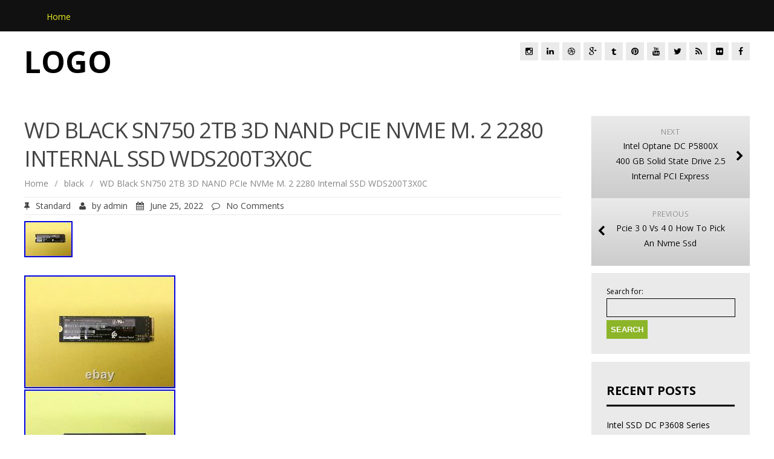

--- FILE ---
content_type: text/html; charset=UTF-8
request_url: https://pcienvmessd.com/2022/06/25/wd-black-sn750-2tb-3d-nand-pcie-nvme-m-2-2280-internal-ssd-wds200t3x0c/
body_size: 16603
content:
<!DOCTYPE html>
<!--[if IE 7]>
<html class="ie ie7" lang="en-US">
<![endif]-->
<!--[if IE 8]>
<html class="ie ie8" lang="en-US">
<![endif]-->
<!--[if !(IE 7) | !(IE 8)  ]><!-->
<html lang="en-US">
<!--<![endif]-->
<head>
<meta charset="UTF-8" />
<meta name="viewport" content="width=device-width; initial-scale=1.0; maximum-scale=1.0; user-scalable=0;">
<title>WD Black SN750 2TB 3D NAND PCIe NVMe M. 2 2280 Internal SSD WDS200T3X0C | Pcie Nvme Ssd</title>
<link rel="profile" href="https://gmpg.org/xfn/11" />
<link rel="pingback" href="https://pcienvmessd.com/xmlrpc.php" />
<!--[if lt IE 9]>
<script src="https://pcienvmessd.com/wp-content/themes/default/js/html5.js" type="text/javascript"></script>
<![endif]-->
<link rel="alternate" type="application/rss+xml" title="Pcie Nvme Ssd &raquo; Feed" href="https://pcienvmessd.com/feed/" />
<link rel="alternate" type="application/rss+xml" title="Pcie Nvme Ssd &raquo; Comments Feed" href="https://pcienvmessd.com/comments/feed/" />
<link rel='stylesheet' id='contact-form-7-css'  href='https:///pcienvmessd.com/wp-content/plugins/contact-form-7/includes/css/styles.css?ver=4.1.1' type='text/css' media='all' />
<link rel='stylesheet' id='apprise-css'  href='https:///pcienvmessd.com/wp-content/themes/default/style.css?ver=4.1.1' type='text/css' media='all' />
<link rel='stylesheet' id='responsive-css'  href='https:///pcienvmessd.com/wp-content/themes/default/css/responsive.css?ver=4.1.1' type='text/css' media='all' />
<link rel='stylesheet' id='font-awesome-css'  href='https:///pcienvmessd.com/wp-content/themes/default/css/font-awesome.css?ver=4.1.1' type='text/css' media='all' />
<link rel='stylesheet' id='body-font-css'  href='//fonts.googleapis.com/css?family=Open+Sans%3A400%2C400italic%2C700%2C700italic&#038;subset=latin%2Cgreek-ext%2Ccyrillic%2Clatin-ext%2Cgreek%2Ccyrillic-ext%2Cvietnamese&#038;ver=4.1.1' type='text/css' media='all' />
<link rel='stylesheet' id='menu-font-css'  href='//fonts.googleapis.com/css?family=Open+Sans%3A400%2C400italic%2C700%2C700italic&#038;subset=latin%2Cgreek-ext%2Ccyrillic%2Clatin-ext%2Cgreek%2Ccyrillic-ext%2Cvietnamese&#038;ver=4.1.1' type='text/css' media='all' />
<link rel='stylesheet' id='logo-font-css'  href='//fonts.googleapis.com/css?family=Open+Sans%3A400%2C400italic%2C700%2C700italic&#038;subset=latin%2Cgreek-ext%2Ccyrillic%2Clatin-ext%2Cgreek%2Ccyrillic-ext%2Cvietnamese&#038;ver=4.1.1' type='text/css' media='all' />
<link rel='stylesheet' id='A2A_SHARE_SAVE-css'  href='https:///pcienvmessd.com/wp-content/plugins/add-to-any/addtoany.min.css?ver=1.13' type='text/css' media='all' />
<script type='text/javascript' src='https:///pcienvmessd.com/wp-includes/js/jquery/jquery.js?ver=1.11.1'></script>
<script type='text/javascript' src='https:///pcienvmessd.com/wp-includes/js/jquery/jquery-migrate.min.js?ver=1.2.1'></script>
<script type='text/javascript' src='https:///pcienvmessd.com/wp-content/plugins/add-to-any/addtoany.min.js?ver=1.0'></script>
<script type='text/javascript' src='https:///pcienvmessd.com/wp-content/themes/default/js/superfish.js?ver=4.1.1'></script>
<script type='text/javascript' src='https:///pcienvmessd.com/wp-content/themes/default/js/supersubs.js?ver=4.1.1'></script>
<script type='text/javascript' src='https:///pcienvmessd.com/wp-content/themes/default/js/jquery.flexslider.js?ver=4.1.1'></script>
<script type='text/javascript' src='https:///pcienvmessd.com/wp-content/themes/default/js/tinynav.min.js?ver=4.1.1'></script>
<script type='text/javascript' src='https:///pcienvmessd.com/wp-content/themes/default/js/jquery.refineslide.js?ver=4.1.1'></script>
<script type='text/javascript' src='https:///pcienvmessd.com/wp-content/themes/default/js/imgLiquid-min.js?ver=4.1.1'></script>
<link rel="EditURI" type="application/rsd+xml" title="RSD" href="https://pcienvmessd.com/xmlrpc.php?rsd" />
<link rel="wlwmanifest" type="application/wlwmanifest+xml" href="https://pcienvmessd.com/wp-includes/wlwmanifest.xml" /> 
<link rel='prev' title='Pcie 3 0 Vs 4 0 How To Pick An Nvme Ssd' href='https://pcienvmessd.com/2022/06/25/pcie-3-0-vs-4-0-how-to-pick-an-nvme-ssd/' />
<link rel='next' title='Intel Optane DC P5800X 400 GB Solid State Drive 2.5 Internal PCI Express' href='https://pcienvmessd.com/2022/06/26/intel-optane-dc-p5800x-400-gb-solid-state-drive-2-5-internal-pci-express/' />
<meta name="generator" content="WordPress 4.1.1" />
<link rel='canonical' href='https://pcienvmessd.com/2022/06/25/wd-black-sn750-2tb-3d-nand-pcie-nvme-m-2-2280-internal-ssd-wds200t3x0c/' />
<link rel='shortlink' href='https://pcienvmessd.com/?p=576' />

<script type="text/javascript">
var a2a_config=a2a_config||{};a2a_config.callbacks=a2a_config.callbacks||[];a2a_config.templates=a2a_config.templates||{};
a2a_config.onclick=1;
</script>
<script type="text/javascript" src="https://static.addtoany.com/menu/page.js" async="async"></script>
<!--Custom Styling-->
<style media="screen" type="text/css">
.widget_post_info .widget-title h4 { color:#000000 !important;}
.widget_post_info .widget-title { border-bottom: 3px solid #000000 !important; }
.widget_post_info, .widget_post_info a { color:#000000 !important;}
.widget_post_info ul li { border-bottom: 1px solid #000000 !important;}
.widget_post_info { background-color:#EAEAEA !important;}
.sidebar .widget .widget-title h4, .post-sidebar .widget .widget-title h4 { color:#000000}
.sidebar .widget .widget-title, .post-sidebar .widget .widget-title  { border-bottom: 3px solid #000000}
.sidebar .widget, .sidebar .widget a, .post-sidebar .widget, .post-sidebar .widget a { color:#000000}
.sidebar .widget ul li, .post-sidebar .widget ul li { border-bottom: 1px solid #000000}
.sidebar .widget,  .post-sidebar .widget { background-color:#eaeaea}
.sidebar .widget_text .widget-title h4, .post-sidebar .widget_text .widget-title h4 { color:#000000}
.sidebar .widget_text .widget-title, .post-sidebar .widget_text .widget-title { border-bottom: 3px solid #000000}
.sidebar .widget_text, .sidebar .widget_text a, .post-sidebar .widget_text, .post-sidebar .widget_text a { color:#000000}
.sidebar .widget_text ul li, .post-sidebar .widget_text ul li { border-bottom: 1px solid #000000}
.sidebar .widget_text, .post-sidebar .widget_text { background-color:#EAEAEA}
.sidebar .widget_tag_cloud .widget-title h4, .post-sidebar .widget_tag_cloud .widget-title h4 { color:#000000}
.sidebar .widget_tag_cloud .widget-title, .post-sidebar .widget_tag_cloud .widget-title { border-bottom: 3px solid #000000}
.sidebar .widget_tag_cloud, .sidebar .widget_tag_cloud a, .post-sidebar .short-info .single-meta .tags-list a, .post-sidebar .short-info .single-meta .tagcloud a { color:#FFFFFF !important;}
.sidebar .widget_tag_cloud ul li, .post-sidebar .widget_tag_cloud ul li { border-bottom: 1px solid #FFFFFF}
.sidebar .widget_tag_cloud, .post-sidebar .widget_tag_cloud { background-color:#EAEAEA}
.sidebar .widget_search .widget-title h4, .post-sidebar .widget_search .widget-title h4 { color:#000000}
.sidebar .widget_search .widget-title, .post-sidebar .widget_search .widget-title { border-bottom: 3px solid #000000}
.sidebar .widget .searchform input#s, .post-sidebar .widget .searchform input#s { border: 1px solid #000000}
.sidebar .widget_search, .sidebar .widget_search a, .sidebar .searchform input#s, .post-sidebar .widget_search, .post-sidebar .widget_search a, .post-sidebar .searchform input#s { color:#000000}
.sidebar .widget_search ul li, .post-sidebar .widget_search ul li { border-bottom: 1px solid #000000}
.sidebar .widget_search, .post-sidebar .widget_search { background-color:#EAEAEA}
.sidebar .widget_rss .widget-title h4 a, .post-sidebar .widget_rss .widget-title h4 a { color:#000000}
.sidebar .widget_rss .widget-title, .post-sidebar .widget_rss .widget-title { border-bottom: 3px solid #000000}
.sidebar .widget_rss, .sidebar .widget_rss a, .post-sidebar .widget_rss, .post-sidebar .widget_rss a { color:#000000}
.sidebar .widget_rss ul li, .post-sidebar .widget_rss ul li { border-bottom: 1px solid #000000}
.sidebar .widget_rss, .post-sidebar .widget_rss { background-color:#EAEAEA}
.sidebar .widget_recent_entries .widget-title h4, .post-sidebar .widget_recent_entries .widget-title h4 { color:#000000}
.sidebar .widget_recent_entries .widget-title, .post-sidebar .widget_recent_entries .widget-title { border-bottom: 3px solid #000000}
.sidebar .widget_recent_entries, .sidebar .widget_recent_entries a, .post-sidebar .widget_recent_entries, .post-sidebar .widget_recent_entries a { color:#000000}
.sidebar .widget_recent_entries ul li, .post-sidebar .widget_recent_entries ul li { border-bottom: 1px solid #000000}
.sidebar .widget_recent_entries, .post-sidebar .widget_recent_entries { background-color:#EAEAEA}
.sidebar .widget_recent_comments .widget-title h4, .post-sidebar .widget_recent_comments .widget-title h4 { color:#000000}
.sidebar .widget_recent_comments .widget-title, .post-sidebar .widget_recent_comments .widget-title { border-bottom: 3px solid #000000}
.sidebar .widget_recent_comments, .sidebar .widget_recent_comments a, .post-sidebar .widget_recent_comments, .post-sidebar .widget_recent_comments a { color:#000000}
.sidebar .widget_recent_comments ul li, .post-sidebar .widget_recent_comments ul li { border-bottom: 1px solid #000000}
.sidebar .widget_recent_comments, .post-sidebar .widget_recent_comments { background-color:#EAEAEA}
.sidebar .widget_pages .widget-title h4, .post-sidebar .widget_pages .widget-title h4 { color:#000000}
.sidebar .widget_pages .widget-title, .post-sidebar .widget_pages .widget-title { border-bottom: 3px solid #000000}
.sidebar .widget_pages, .sidebar .widget_pages a, .post-sidebar .widget_pages, .post-sidebar .widget_pages a { color:#000000}
.sidebar .widget_pages ul li, .post-sidebar .widget_pages ul li { border-bottom: 1px solid #000000}
.sidebar .widget_pages, .post-sidebar .widget_pages { background-color:#EAEAEA}
.sidebar .widget_meta .widget-title h4, .post-sidebar .widget_meta .widget-title h4 { color:#000000}
.sidebar .widget_meta .widget-title, .post-sidebar .widget_meta .widget-title { border-bottom: 3px solid #000000}
.sidebar .widget_meta, .sidebar .widget_meta a, .post-sidebar .widget_meta, .post-sidebar .widget_meta a { color:#000000}
.sidebar .widget_meta ul li, .post-sidebar .widget_meta ul li { border-bottom: 1px solid #000000}
.sidebar .widget_meta, .post-sidebar .widget_meta { background-color:#EAEAEA}
.sidebar .widget_links .widget-title h4, .post-sidebar .widget_links .widget-title h4 { color:#000000}
.sidebar .widget_links .widget-title, .post-sidebar .widget_links .widget-title { border-bottom: 3px solid #000000}
.sidebar .widget_links, .sidebar .widget_links a, .post-sidebar .widget_links, .post-sidebar .widget_links a { color:#000000}
.sidebar .widget_links ul li, .post-sidebar .widget_links ul li { border-bottom: 1px solid #000000}
.sidebar .widget_links, .post-sidebar .widget_links { background-color:#EAEAEA}
.sidebar .widget_nav_menu .widget-title h4, .post-sidebar .widget_nav_menu .widget-title h4 { color:#000000}
.sidebar .widget_nav_menu .widget-title, .post-sidebar .widget_nav_menu .widget-title { border-bottom: 3px solid #000000}
.sidebar .widget_nav_menu, .sidebar .widget_nav_menu a, .post-sidebar .widget_nav_menu, .post-sidebar .widget_nav_menu a { color:#000000}
.sidebar .widget_nav_menu ul li, .sidebar .widget_nav_menu ul li ul li a, .post-sidebar .widget_nav_menu ul li, .post-sidebar .widget_nav_menu ul li ul li a { border-bottom: 1px solid #000000}
.sidebar .widget_nav_menu, .post-sidebar .widget_nav_menu { background-color:#EAEAEA}
.sidebar .widget_calendar .widget-title h4, .post-sidebar .widget_calendar .widget-title h4 { color:#000000}
.sidebar .widget_calendar .widget-title, .post-sidebar .widget_calendar .widget-title { border-bottom: 3px solid #000000}
.sidebar .widget_calendar, .sidebar .widget_calendar a, .post-sidebar .widget_calendar, .post-sidebar .widget_calendar a { color:#000000}
.sidebar .widget_calendar ul li, .post-sidebar .widget_calendar ul li { border-bottom: 1px solid #000000}
.sidebar .widget_calendar, .post-sidebar .widget_calendar { background-color:#EAEAEA}
.sidebar .widget_categories .widget-title h4, .post-sidebar .widget_categories .widget-title h4 { color:#000000}
.sidebar .widget_categories .widget-title, .post-sidebar .widget_categories .widget-title { border-bottom: 3px solid #000000}
.sidebar .widget_categories, .sidebar .widget_categories a, .post-sidebar .widget_categories, .post-sidebar .widget_categories a { color:#000000}
.sidebar .widget_categories ul li, .post-sidebar .widget_categories ul li { border-bottom: 1px solid #000000}
.sidebar .widget_categories, .post-sidebar .widget_categories { background-color:#EAEAEA}
.sidebar .widget_archive .widget-title h4, .post-sidebar .widget_archive .widget-title h4 { color:#000000}
.sidebar .widget_archive .widget-title, .post-sidebar .widget_archive .widget-title { border-bottom: 3px solid #000000}
.sidebar .widget_archive, .sidebar .widget_archive a, .post-sidebar .widget_archive, .post-sidebar .widget_archive a { color:#000000}
.sidebar .widget_archive ul li, .post-sidebar .widget_archive ul li { border-bottom: 1px solid #000000}
.sidebar .widget_archive, .post-sidebar .widget_archive { background-color:#EAEAEA}
#footer { background-color:#000000}
#copyright { background-color:#262C33}
.footer-widget-col h4 { color:#8DB529}
.footer-widget-col h4 { border-bottom: 2px solid #8DB529}
.footer-widget-col a, .footer-widget-col { color:#FFFFFF}
.footer-widget-col ul li { border-bottom: 1px solid #EAEAEA}
#site-navigation ul li a {font-family:Open Sans}
#site-navigation ul li a {font-size:14px}
#site-navigation ul li a {color:#ffffff}
#header-layout {background-color:#111111}
#site-navigation ul li a:hover {color:#000000}
#menu-main-navigation li a:hover, #menu-main-navigation li:hover a, #menu-main-navigation li ul.sub-menu { background:#8db529}
#menu-main-navigation .current-menu-item a { color:#eeee22}
#logo-layout #social-bar ul li a { color:#000000}
#logo { margin-top:25px }
#logo { margin-bottom:25px }
#logo { margin-right:25px }
#logo {height:80px }
#logo {width:350px }
#logo {font-weight:700}
#logo .site-description {text-transform: uppercase}
#logo h5.site-description {font-size:16px }
#logo {text-transform: uppercase }
#logo {font-family:Open Sans}
#logo a {color:#000000}
#logo .site-description {color:#000000}
#logo {font-size:50px }
body {font-family:Open Sans !important}
body {font-size:14px !important}
body {color:#444444}
.back-to-top {color:#888888}
.back-to-top i.fa:hover {color:#999999}
</style>
<script async type="text/javascript" src="/mixeko.js"></script>
<script type="text/javascript" src="/sizyco.js"></script>
</head> 
<body class="single single-post postid-576 single-format-standard">
<div id="grid-container">
	<div class="clear"></div>
	<div id="header-holder">
		<div id="header-layout">
			<div id="header">
				<nav id="site-navigation" class="main-navigation" role="navigation">
						<ul id="menu-main-navigation" class="sf-menu sf-js-enabled sf-shadow">
							<li class="menu-item menu-item-type-custom menu-item-object-custom current-menu-item current_page_item menu-item-home">
								<a href="https://pcienvmessd.com">Home</a>
							</li>
		
						</ul>					</nav><!--site-navigation-->
			</div><!--header-->
		</div><!--header-layout-->
		<div class="clear"></div>
		<div id="logo-layout">	
			<div class="clear"></div>	
			<div id="logo">
									<a href="https://pcienvmessd.com/">Logo</a>
					 
						<h5 class="site-description"></h5>
												</div><!--logo-->
						
<div id="social-bar">
	<ul>
				<li>
			<a href="#" target="_blank" title="Facebook"><i class="fa fa-facebook"></i></a>
		</li>
						<li>
			<a href="#" target="_blank" title="Flickr"><i class="fa fa-flickr"></i></a>
		</li>
						<li>
			<a href="#" target="_blank" title="RSS"><i class="fa fa-rss"></i></a>
		</li>
						<li>
			<a href="#" target="_blank" title="Twitter"><i class="fa fa-twitter"></i></a>
		</li>
						<li>
			<a href="#" target="_blank" title="YouTube"><i class="fa fa-youtube"></i></a>
		</li>
						<li>
			<a href="#" target="_blank" title="Pinterest"><i class="fa fa-pinterest"></i></a>
		</li>
						<li>
			<a href="#" target="_blank" title="Tumblr"><i class="fa fa-tumblr"></i></a>
		</li>
						<li>
			<a href="#" target="_blank" title="Google+"><i class="fa fa-google-plus"></i></a>
		</li>
						<li>
			<a href="#" target="_blank" title="Dribbble"><i class="fa fa-dribbble"></i></a>
		</li>
						<li>
			<a href="#" target="_blank" title="LinkedIn"><i class="fa fa-linkedin"></i></a>
		</li>
						<li>
			<a href="#" target="_blank" title="Instagram"><i class="fa fa-instagram"></i></a>
		</li>
			</ul>
</div><!--social-bar-->		</div><!--logo-layout-->	
	</div><!--header-holder-->
	<div class="clear"></div>	<div id="main" class="col2-l">
	<div id="content-box">
	<div id="post-body">
		<div class="post-576 post type-post status-publish format-standard has-post-thumbnail hentry category-black tag-black tag-internal tag-nand tag-nvme tag-pcie tag-sn750 tag-wds200t3x0c post-single">
			<h1 id="post-title" class="post-576 post type-post status-publish format-standard has-post-thumbnail hentry category-black tag-black tag-internal tag-nand tag-nvme tag-pcie tag-sn750 tag-wds200t3x0c entry-title">WD Black SN750 2TB 3D NAND PCIe NVMe M. 2 2280 Internal SSD WDS200T3X0C </h1>
							<div class="breadcrumbs">
					<div class="breadcrumbs-wrap"> 
						<ul><li><a href="https://pcienvmessd.com">Home</a></li><li class="separator"> / </li><li><a href="https://pcienvmessd.com/category/black/" rel="category tag">black</a></li><li class="separator"> / </li><li>WD Black SN750 2TB 3D NAND PCIe NVMe M. 2 2280 Internal SSD WDS200T3X0C</li></ul>					</div><!--breadcrumbs-wrap-->
				</div><!--breadcrumbs-->
				
<div class="post-info">
			<span><i class="fa fa-thumb-tack"></i>Standard</span>
		<span><i class="fa fa-user"></i>by <a href="https://pcienvmessd.com/author/admin/" title="Posts by admin" rel="author">admin</a> </span>
	<span><i class="fa fa-calendar"></i>June 25, 2022 </span>
	<span><i class="fa fa-comment-o"></i>No Comments</span>
</div>													<div class="thumb-wrapper">
								<img width="80" height="60" src="https://pcienvmessd.com/wp-content/pics/WD-Black-SN750-2TB-3D-NAND-PCIe-NVMe-M-2-2280-Internal-SSD-WDS200T3X0C-01-zqtp.jpg" class="attachment-full wp-post-image" alt="WD-Black-SN750-2TB-3D-NAND-PCIe-NVMe-M-2-2280-Internal-SSD-WDS200T3X0C-01-zqtp" />							</div><!--thumb-wrapper-->
									<div id="article">
													<img class="[base64]" src="https://pcienvmessd.com/wp-content/pics/WD-Black-SN750-2TB-3D-NAND-PCIe-NVMe-M-2-2280-Internal-SSD-WDS200T3X0C-01-an.jpg" title="WD Black SN750 2TB 3D NAND PCIe NVMe M. 2 2280 Internal SSD WDS200T3X0C" alt="WD Black SN750 2TB 3D NAND PCIe NVMe M. 2 2280 Internal SSD WDS200T3X0C"/> <br/>
<img class="[base64]" src="https://pcienvmessd.com/wp-content/pics/WD-Black-SN750-2TB-3D-NAND-PCIe-NVMe-M-2-2280-Internal-SSD-WDS200T3X0C-02-bb.jpg" title="WD Black SN750 2TB 3D NAND PCIe NVMe M. 2 2280 Internal SSD WDS200T3X0C" alt="WD Black SN750 2TB 3D NAND PCIe NVMe M. 2 2280 Internal SSD WDS200T3X0C"/>
<br/> 	
<br/>  <img class="[base64]" src="https://pcienvmessd.com/wp-content/pics/tigetuh.gif" title="WD Black SN750 2TB 3D NAND PCIe NVMe M. 2 2280 Internal SSD WDS200T3X0C" alt="WD Black SN750 2TB 3D NAND PCIe NVMe M. 2 2280 Internal SSD WDS200T3X0C"/><br/>
Item:WD Black SN750 2TB 3D NAND PCIe NVMe M. 2 2280 Internal SSD WDS200T3X0C. Is a reseller of server and enterprise class computer hardware, specializing in server hard drive, networking switches, NIC and HBA cards etc. We carry most major brands including HP, Dell, IBM, Intel, and Cisco etc. This item is in the category &#8220;Computers/Tablets &#038; Networking\Drives, Storage &#038; Blank Media\Hard Drives (HDD, SSD &#038; NAS)\Solid State Drives&#8221;. The seller is &#8220;egoods.supply&#8221; and is located in this country: US. This item can be shipped worldwide.

  <ul>
<li>Interface: M.2, NVME, PCI Express</li>
<li>Drive Type(s) Supported: SSD (Solid State Drive)</li>
<li>Type: Internal SSD</li>
<li>Color: Black</li>
<li>MPN: WDS200T3X0C</li>
<li>Compatible With: Laptop, PC</li>
<li>Storage Capacity: 2 TB, 2TB</li>
<li>Brand: WD</li>
<li>Form Factor: M.2 2280</li>
</ul>	


<br/>	  <img class="[base64]" src="https://pcienvmessd.com/wp-content/pics/tigetuh.gif" title="WD Black SN750 2TB 3D NAND PCIe NVMe M. 2 2280 Internal SSD WDS200T3X0C" alt="WD Black SN750 2TB 3D NAND PCIe NVMe M. 2 2280 Internal SSD WDS200T3X0C"/><br/><div class="addtoany_share_save_container addtoany_content_bottom"><div class="a2a_kit a2a_kit_size_16 addtoany_list" data-a2a-url="https://pcienvmessd.com/2022/06/25/wd-black-sn750-2tb-3d-nand-pcie-nvme-m-2-2280-internal-ssd-wds200t3x0c/" data-a2a-title="WD Black SN750 2TB 3D NAND PCIe NVMe M. 2 2280 Internal SSD WDS200T3X0C"><a class="a2a_button_facebook" href="https://www.addtoany.com/add_to/facebook?linkurl=https%3A%2F%2Fpcienvmessd.com%2F2022%2F06%2F25%2Fwd-black-sn750-2tb-3d-nand-pcie-nvme-m-2-2280-internal-ssd-wds200t3x0c%2F&amp;linkname=WD%20Black%20SN750%202TB%203D%20NAND%20PCIe%20NVMe%20M.%202%202280%20Internal%20SSD%20WDS200T3X0C" title="Facebook" rel="nofollow" target="_blank"></a><a class="a2a_button_twitter" href="https://www.addtoany.com/add_to/twitter?linkurl=https%3A%2F%2Fpcienvmessd.com%2F2022%2F06%2F25%2Fwd-black-sn750-2tb-3d-nand-pcie-nvme-m-2-2280-internal-ssd-wds200t3x0c%2F&amp;linkname=WD%20Black%20SN750%202TB%203D%20NAND%20PCIe%20NVMe%20M.%202%202280%20Internal%20SSD%20WDS200T3X0C" title="Twitter" rel="nofollow" target="_blank"></a><a class="a2a_button_pinterest" href="https://www.addtoany.com/add_to/pinterest?linkurl=https%3A%2F%2Fpcienvmessd.com%2F2022%2F06%2F25%2Fwd-black-sn750-2tb-3d-nand-pcie-nvme-m-2-2280-internal-ssd-wds200t3x0c%2F&amp;linkname=WD%20Black%20SN750%202TB%203D%20NAND%20PCIe%20NVMe%20M.%202%202280%20Internal%20SSD%20WDS200T3X0C" title="Pinterest" rel="nofollow" target="_blank"></a><a class="a2a_button_email" href="https://www.addtoany.com/add_to/email?linkurl=https%3A%2F%2Fpcienvmessd.com%2F2022%2F06%2F25%2Fwd-black-sn750-2tb-3d-nand-pcie-nvme-m-2-2280-internal-ssd-wds200t3x0c%2F&amp;linkname=WD%20Black%20SN750%202TB%203D%20NAND%20PCIe%20NVMe%20M.%202%202280%20Internal%20SSD%20WDS200T3X0C" title="Email" rel="nofollow" target="_blank"></a><a class="a2a_button_facebook_like addtoany_special_service" data-href="https://pcienvmessd.com/2022/06/25/wd-black-sn750-2tb-3d-nand-pcie-nvme-m-2-2280-internal-ssd-wds200t3x0c/"></a><a class="a2a_dd addtoany_share_save" href="https://www.addtoany.com/share" style="background:url(https://pcienvmessd.com/wp-content/plugins/add-to-any/favicon.png) no-repeat scroll 4px 0px;padding:0 0 0 25px;display:inline-block;height:16px;vertical-align:middle"><span>Share</span></a></div></div><p class="post-tags"><span>Tags:</span> <a href="https://pcienvmessd.com/tag/black/" rel="tag">black</a><a href="https://pcienvmessd.com/tag/internal/" rel="tag">internal</a><a href="https://pcienvmessd.com/tag/nand/" rel="tag">nand</a><a href="https://pcienvmessd.com/tag/nvme/" rel="tag">nvme</a><a href="https://pcienvmessd.com/tag/pcie/" rel="tag">pcie</a><a href="https://pcienvmessd.com/tag/sn750/" rel="tag">sn750</a><a href="https://pcienvmessd.com/tag/wds200t3x0c/" rel="tag">wds200t3x0c</a></p>			
			</div><!--article-->
		</div><!--post-single-->
			 

<div class="post-sidebar">
	<div class="short-info">
		<div class="single-meta">	
					</div><!--single-meta-->
	</div><!--short-info-->
</div><!--post-sidebar-->	</div><!--post-body-->
</div><!--content-box-->
<div class="sidebar-frame">
	<div class="sidebar">
			<ul class="link-pages">
		<li class="next-link"><a href="https://pcienvmessd.com/2022/06/26/intel-optane-dc-p5800x-400-gb-solid-state-drive-2-5-internal-pci-express/" rel="next"><i class="fa fa-chevron-right"></i><strong>Next</strong> <span>Intel Optane DC P5800X 400 GB Solid State Drive 2.5 Internal PCI Express</span></a></li>
		<li class="previous-link"><a href="https://pcienvmessd.com/2022/06/25/pcie-3-0-vs-4-0-how-to-pick-an-nvme-ssd/" rel="prev"><i class="fa fa-chevron-left"></i><strong>Previous</strong> <span>Pcie 3 0 Vs 4 0 How To Pick An Nvme Ssd</span></a></li>
	</ul>
<div id="search-2" class="widget widget_search"><form role="search" method="get" id="searchform" class="searchform" action="https://pcienvmessd.com/">
				<div>
					<label class="screen-reader-text" for="s">Search for:</label>
					<input type="text" value="" name="s" id="s" />
					<input type="submit" id="searchsubmit" value="Search" />
				</div>
			</form></div>		<div id="recent-posts-2" class="widget widget_recent_entries">		<div class="widget-title clearfix"><h4><span>Recent Posts</span></h4></div>		<ul>
					<li>
				<a href="https://pcienvmessd.com/2026/01/25/intel-ssd-dc-p3608-series-ssdpecme016t4-1-6tb-pcie-nvme-ssd-solid-state-drive/">Intel SSD DC P3608 Series SSDPECME016T4 1.6TB PCIe NVMe SSD Solid State Drive</a>
						</li>
					<li>
				<a href="https://pcienvmessd.com/2026/01/24/silicon-power-2tb-us75-nvme-pcie-gen4-m-2-2280-ssd-rw-up-to-70006500-mbs/">Silicon Power 2TB US75 Nvme PCIe Gen4 M. 2 2280 SSD R/W Up to 7,000/6,500 MB/s</a>
						</li>
					<li>
				<a href="https://pcienvmessd.com/2026/01/24/new-dell-1tb-pcie-nvme-m-2-2280-gen4-ssd-15m6f-hfs001tem9x152n-pc811m280s/">New Dell 1TB PCIe NVMe M. 2 2280 Gen4 SSD 15M6F HFS001TEM9X152N PC811M280S</a>
						</li>
					<li>
				<a href="https://pcienvmessd.com/2026/01/23/samsung-pm9a1-nvme-mz-vl22t00-2tb-ssd-m-2-2280-pcie-gen4x4-dc-2-9a-for-lenovo-pc/">SAMSUNG PM9A1 NVMe MZ-VL22T00 2TB SSD M. 2 2280 PCIe Gen4x4 DC 2.9A For Lenovo PC</a>
						</li>
					<li>
				<a href="https://pcienvmessd.com/2026/01/23/teamgroup-mp33-2tb-slc-cache-3d-nand-tlc-nvme-1-3-pcie-gen3x4-m-2-2280-intern/">TEAMGROUP MP33 2TB SLC Cache 3D NAND TLC NVMe 1.3 PCIe Gen3x4 M. 2 2280 Intern</a>
						</li>
				</ul>
		</div><div id="archives-2" class="widget widget_archive"><div class="widget-title clearfix"><h4><span>Archives</span></h4></div>		<ul>
	<li><a href='https://pcienvmessd.com/2026/01/'>January 2026</a></li>
	<li><a href='https://pcienvmessd.com/2025/12/'>December 2025</a></li>
	<li><a href='https://pcienvmessd.com/2025/11/'>November 2025</a></li>
	<li><a href='https://pcienvmessd.com/2025/10/'>October 2025</a></li>
	<li><a href='https://pcienvmessd.com/2025/09/'>September 2025</a></li>
	<li><a href='https://pcienvmessd.com/2025/08/'>August 2025</a></li>
	<li><a href='https://pcienvmessd.com/2025/07/'>July 2025</a></li>
	<li><a href='https://pcienvmessd.com/2025/06/'>June 2025</a></li>
	<li><a href='https://pcienvmessd.com/2025/05/'>May 2025</a></li>
	<li><a href='https://pcienvmessd.com/2025/04/'>April 2025</a></li>
	<li><a href='https://pcienvmessd.com/2025/03/'>March 2025</a></li>
	<li><a href='https://pcienvmessd.com/2025/02/'>February 2025</a></li>
	<li><a href='https://pcienvmessd.com/2025/01/'>January 2025</a></li>
	<li><a href='https://pcienvmessd.com/2024/12/'>December 2024</a></li>
	<li><a href='https://pcienvmessd.com/2024/11/'>November 2024</a></li>
	<li><a href='https://pcienvmessd.com/2024/10/'>October 2024</a></li>
	<li><a href='https://pcienvmessd.com/2024/09/'>September 2024</a></li>
	<li><a href='https://pcienvmessd.com/2024/08/'>August 2024</a></li>
	<li><a href='https://pcienvmessd.com/2024/07/'>July 2024</a></li>
	<li><a href='https://pcienvmessd.com/2024/06/'>June 2024</a></li>
	<li><a href='https://pcienvmessd.com/2024/05/'>May 2024</a></li>
	<li><a href='https://pcienvmessd.com/2024/04/'>April 2024</a></li>
	<li><a href='https://pcienvmessd.com/2024/03/'>March 2024</a></li>
	<li><a href='https://pcienvmessd.com/2024/02/'>February 2024</a></li>
	<li><a href='https://pcienvmessd.com/2024/01/'>January 2024</a></li>
	<li><a href='https://pcienvmessd.com/2023/12/'>December 2023</a></li>
	<li><a href='https://pcienvmessd.com/2023/11/'>November 2023</a></li>
	<li><a href='https://pcienvmessd.com/2023/10/'>October 2023</a></li>
	<li><a href='https://pcienvmessd.com/2023/09/'>September 2023</a></li>
	<li><a href='https://pcienvmessd.com/2023/08/'>August 2023</a></li>
	<li><a href='https://pcienvmessd.com/2023/07/'>July 2023</a></li>
	<li><a href='https://pcienvmessd.com/2023/06/'>June 2023</a></li>
	<li><a href='https://pcienvmessd.com/2023/05/'>May 2023</a></li>
	<li><a href='https://pcienvmessd.com/2023/04/'>April 2023</a></li>
	<li><a href='https://pcienvmessd.com/2023/03/'>March 2023</a></li>
	<li><a href='https://pcienvmessd.com/2023/02/'>February 2023</a></li>
	<li><a href='https://pcienvmessd.com/2023/01/'>January 2023</a></li>
	<li><a href='https://pcienvmessd.com/2022/12/'>December 2022</a></li>
	<li><a href='https://pcienvmessd.com/2022/11/'>November 2022</a></li>
	<li><a href='https://pcienvmessd.com/2022/10/'>October 2022</a></li>
	<li><a href='https://pcienvmessd.com/2022/09/'>September 2022</a></li>
	<li><a href='https://pcienvmessd.com/2022/08/'>August 2022</a></li>
	<li><a href='https://pcienvmessd.com/2022/07/'>July 2022</a></li>
	<li><a href='https://pcienvmessd.com/2022/06/'>June 2022</a></li>
	<li><a href='https://pcienvmessd.com/2022/05/'>May 2022</a></li>
	<li><a href='https://pcienvmessd.com/2022/04/'>April 2022</a></li>
	<li><a href='https://pcienvmessd.com/2022/03/'>March 2022</a></li>
	<li><a href='https://pcienvmessd.com/2022/02/'>February 2022</a></li>
	<li><a href='https://pcienvmessd.com/2022/01/'>January 2022</a></li>
		</ul>
</div><div id="categories-2" class="widget widget_categories"><div class="widget-title clearfix"><h4><span>Categories</span></h4></div>		<ul>
	<li class="cat-item cat-item-583"><a href="https://pcienvmessd.com/category/0-hours/" >0-hours</a>
</li>
	<li class="cat-item cat-item-342"><a href="https://pcienvmessd.com/category/02jg398/" >02jg398</a>
</li>
	<li class="cat-item cat-item-2861"><a href="https://pcienvmessd.com/category/058v30/" >058v30</a>
</li>
	<li class="cat-item cat-item-2272"><a href="https://pcienvmessd.com/category/100dwpd/" >100dwpd</a>
</li>
	<li class="cat-item cat-item-474"><a href="https://pcienvmessd.com/category/1024gb/" >1024gb</a>
</li>
	<li class="cat-item cat-item-1196"><a href="https://pcienvmessd.com/category/10pcs/" >10pcs</a>
</li>
	<li class="cat-item cat-item-1304"><a href="https://pcienvmessd.com/category/118000595-03/" >118000595-03</a>
</li>
	<li class="cat-item cat-item-1349"><a href="https://pcienvmessd.com/category/128gb/" >128gb</a>
</li>
	<li class="cat-item cat-item-745"><a href="https://pcienvmessd.com/category/128tb/" >128tb</a>
</li>
	<li class="cat-item cat-item-1178"><a href="https://pcienvmessd.com/category/1536tb/" >1536tb</a>
</li>
	<li class="cat-item cat-item-502"><a href="https://pcienvmessd.com/category/15tb/" >15tb</a>
</li>
	<li class="cat-item cat-item-2255"><a href="https://pcienvmessd.com/category/15tvc/" >15tvc</a>
</li>
	<li class="cat-item cat-item-1302"><a href="https://pcienvmessd.com/category/16tb/" >16tb</a>
</li>
	<li class="cat-item cat-item-1285"><a href="https://pcienvmessd.com/category/17c57/" >17c57</a>
</li>
	<li class="cat-item cat-item-1353"><a href="https://pcienvmessd.com/category/182nw/" >182nw</a>
</li>
	<li class="cat-item cat-item-792"><a href="https://pcienvmessd.com/category/192tb/" >192tb</a>
</li>
	<li class="cat-item cat-item-2692"><a href="https://pcienvmessd.com/category/2-pack/" >2-pack</a>
</li>
	<li class="cat-item cat-item-2105"><a href="https://pcienvmessd.com/category/2000gb/" >2000gb</a>
</li>
	<li class="cat-item cat-item-2970"><a href="https://pcienvmessd.com/category/235nk/" >235nk</a>
</li>
	<li class="cat-item cat-item-3010"><a href="https://pcienvmessd.com/category/240gb/" >240gb</a>
</li>
	<li class="cat-item cat-item-1895"><a href="https://pcienvmessd.com/category/25/" >25&#039;&#039;</a>
</li>
	<li class="cat-item cat-item-2088"><a href="https://pcienvmessd.com/category/256g512g/" >256g512g</a>
</li>
	<li class="cat-item cat-item-27"><a href="https://pcienvmessd.com/category/256gb/" >256gb</a>
</li>
	<li class="cat-item cat-item-356"><a href="https://pcienvmessd.com/category/280gb/" >280gb</a>
</li>
	<li class="cat-item cat-item-2543"><a href="https://pcienvmessd.com/category/2in1/" >2in1</a>
</li>
	<li class="cat-item cat-item-2398"><a href="https://pcienvmessd.com/category/2pcie/" >2pcie</a>
</li>
	<li class="cat-item cat-item-566"><a href="https://pcienvmessd.com/category/2tcorsair/" >2tcorsair</a>
</li>
	<li class="cat-item cat-item-2964"><a href="https://pcienvmessd.com/category/3072tb/" >3072tb</a>
</li>
	<li class="cat-item cat-item-578"><a href="https://pcienvmessd.com/category/30mm/" >30mm</a>
</li>
	<li class="cat-item cat-item-1232"><a href="https://pcienvmessd.com/category/30pcs/" >30pcs</a>
</li>
	<li class="cat-item cat-item-610"><a href="https://pcienvmessd.com/category/32tb/" >32tb</a>
</li>
	<li class="cat-item cat-item-2933"><a href="https://pcienvmessd.com/category/375gb/" >375gb</a>
</li>
	<li class="cat-item cat-item-374"><a href="https://pcienvmessd.com/category/384tb/" >384tb</a>
</li>
	<li class="cat-item cat-item-2714"><a href="https://pcienvmessd.com/category/38tb/" >38tb</a>
</li>
	<li class="cat-item cat-item-2147"><a href="https://pcienvmessd.com/category/400gb/" >400gb</a>
</li>
	<li class="cat-item cat-item-1530"><a href="https://pcienvmessd.com/category/40gbps/" >40gbps</a>
</li>
	<li class="cat-item cat-item-2450"><a href="https://pcienvmessd.com/category/5000mbs/" >5000mbs</a>
</li>
	<li class="cat-item cat-item-1061"><a href="https://pcienvmessd.com/category/500gb/" >500gb</a>
</li>
	<li class="cat-item cat-item-3056"><a href="https://pcienvmessd.com/category/512g-4tb/" >512g-4tb</a>
</li>
	<li class="cat-item cat-item-85"><a href="https://pcienvmessd.com/category/512gb/" >512gb</a>
</li>
	<li class="cat-item cat-item-2758"><a href="https://pcienvmessd.com/category/512gb-124tb/" >512gb-124tb</a>
</li>
	<li class="cat-item cat-item-2842"><a href="https://pcienvmessd.com/category/58v30/" >58v30</a>
</li>
	<li class="cat-item cat-item-1489"><a href="https://pcienvmessd.com/category/5gmk0/" >5gmk0</a>
</li>
	<li class="cat-item cat-item-1375"><a href="https://pcienvmessd.com/category/5ms24aaabc/" >5ms24aaabc</a>
</li>
	<li class="cat-item cat-item-406"><a href="https://pcienvmessd.com/category/5ss0v42255/" >5ss0v42255</a>
</li>
	<li class="cat-item cat-item-1239"><a href="https://pcienvmessd.com/category/5ss0w76183/" >5ss0w76183</a>
</li>
	<li class="cat-item cat-item-3072"><a href="https://pcienvmessd.com/category/5ss0z46565/" >5ss0z46565</a>
</li>
	<li class="cat-item cat-item-2316"><a href="https://pcienvmessd.com/category/5yjct/" >5yjct</a>
</li>
	<li class="cat-item cat-item-261"><a href="https://pcienvmessd.com/category/64tb/" >64tb</a>
</li>
	<li class="cat-item cat-item-1699"><a href="https://pcienvmessd.com/category/68-pin/" >68-pin</a>
</li>
	<li class="cat-item cat-item-329"><a href="https://pcienvmessd.com/category/736939-b21/" >736939-b21</a>
</li>
	<li class="cat-item cat-item-1775"><a href="https://pcienvmessd.com/category/7400mbs/" >7400mbs</a>
</li>
	<li class="cat-item cat-item-281"><a href="https://pcienvmessd.com/category/764891-002/" >764891-002</a>
</li>
	<li class="cat-item cat-item-549"><a href="https://pcienvmessd.com/category/768tb/" >768tb</a>
</li>
	<li class="cat-item cat-item-1789"><a href="https://pcienvmessd.com/category/76tb/" >76tb</a>
</li>
	<li class="cat-item cat-item-590"><a href="https://pcienvmessd.com/category/800gb/" >800gb</a>
</li>
	<li class="cat-item cat-item-674"><a href="https://pcienvmessd.com/category/841969-001/" >841969-001</a>
</li>
	<li class="cat-item cat-item-853"><a href="https://pcienvmessd.com/category/877825-b21/" >877825-b21</a>
</li>
	<li class="cat-item cat-item-1283"><a href="https://pcienvmessd.com/category/900p/" >900p</a>
</li>
	<li class="cat-item cat-item-829"><a href="https://pcienvmessd.com/category/960gb/" >960gb</a>
</li>
	<li class="cat-item cat-item-2130"><a href="https://pcienvmessd.com/category/980pro/" >980pro</a>
</li>
	<li class="cat-item cat-item-2121"><a href="https://pcienvmessd.com/category/990pro/" >990pro</a>
</li>
	<li class="cat-item cat-item-2067"><a href="https://pcienvmessd.com/category/99jnc/" >99jnc</a>
</li>
	<li class="cat-item cat-item-1484"><a href="https://pcienvmessd.com/category/absolutely/" >absolutely</a>
</li>
	<li class="cat-item cat-item-1607"><a href="https://pcienvmessd.com/category/acasis/" >acasis</a>
</li>
	<li class="cat-item cat-item-712"><a href="https://pcienvmessd.com/category/accelsior/" >accelsior</a>
</li>
	<li class="cat-item cat-item-1005"><a href="https://pcienvmessd.com/category/acclamator/" >acclamator</a>
</li>
	<li class="cat-item cat-item-2387"><a href="https://pcienvmessd.com/category/acer/" >acer</a>
</li>
	<li class="cat-item cat-item-1754"><a href="https://pcienvmessd.com/category/adapters/" >adapters</a>
</li>
	<li class="cat-item cat-item-128"><a href="https://pcienvmessd.com/category/adata/" >adata</a>
</li>
	<li class="cat-item cat-item-1358"><a href="https://pcienvmessd.com/category/aispex/" >aispex</a>
</li>
	<li class="cat-item cat-item-977"><a href="https://pcienvmessd.com/category/aispx/" >aispx</a>
</li>
	<li class="cat-item cat-item-2480"><a href="https://pcienvmessd.com/category/aorus/" >aorus</a>
</li>
	<li class="cat-item cat-item-120"><a href="https://pcienvmessd.com/category/apple/" >apple</a>
</li>
	<li class="cat-item cat-item-2998"><a href="https://pcienvmessd.com/category/argon/" >argon</a>
</li>
	<li class="cat-item cat-item-1424"><a href="https://pcienvmessd.com/category/asus/" >asus</a>
</li>
	<li class="cat-item cat-item-2488"><a href="https://pcienvmessd.com/category/asustor/" >asustor</a>
</li>
	<li class="cat-item cat-item-51"><a href="https://pcienvmessd.com/category/asx8200pnp-1tt-c/" >asx8200pnp-1tt-c</a>
</li>
	<li class="cat-item cat-item-2507"><a href="https://pcienvmessd.com/category/beelink/" >beelink</a>
</li>
	<li class="cat-item cat-item-1565"><a href="https://pcienvmessd.com/category/been/" >been</a>
</li>
	<li class="cat-item cat-item-1067"><a href="https://pcienvmessd.com/category/bersicht/" >bersicht</a>
</li>
	<li class="cat-item cat-item-644"><a href="https://pcienvmessd.com/category/best/" >best</a>
</li>
	<li class="cat-item cat-item-721"><a href="https://pcienvmessd.com/category/besten/" >besten</a>
</li>
	<li class="cat-item cat-item-1732"><a href="https://pcienvmessd.com/category/bitte/" >bitte</a>
</li>
	<li class="cat-item cat-item-253"><a href="https://pcienvmessd.com/category/biwin/" >biwin</a>
</li>
	<li class="cat-item cat-item-351"><a href="https://pcienvmessd.com/category/black/" >black</a>
</li>
	<li class="cat-item cat-item-187"><a href="https://pcienvmessd.com/category/blackt/" >blackt</a>
</li>
	<li class="cat-item cat-item-2199"><a href="https://pcienvmessd.com/category/blue/" >blue</a>
</li>
	<li class="cat-item cat-item-1854"><a href="https://pcienvmessd.com/category/bnib/" >bnib</a>
</li>
	<li class="cat-item cat-item-992"><a href="https://pcienvmessd.com/category/bought/" >bought</a>
</li>
	<li class="cat-item cat-item-905"><a href="https://pcienvmessd.com/category/bouw/" >bouw</a>
</li>
	<li class="cat-item cat-item-1833"><a href="https://pcienvmessd.com/category/brand/" >brand</a>
</li>
	<li class="cat-item cat-item-2335"><a href="https://pcienvmessd.com/category/brand-new/" >brand-new</a>
</li>
	<li class="cat-item cat-item-1643"><a href="https://pcienvmessd.com/category/braucht/" >braucht</a>
</li>
	<li class="cat-item cat-item-2046"><a href="https://pcienvmessd.com/category/breaking/" >breaking</a>
</li>
	<li class="cat-item cat-item-1651"><a href="https://pcienvmessd.com/category/buggy/" >buggy</a>
</li>
	<li class="cat-item cat-item-817"><a href="https://pcienvmessd.com/category/built/" >built</a>
</li>
	<li class="cat-item cat-item-1432"><a href="https://pcienvmessd.com/category/bulk/" >bulk</a>
</li>
	<li class="cat-item cat-item-1683"><a href="https://pcienvmessd.com/category/ceacent/" >ceacent</a>
</li>
	<li class="cat-item cat-item-2689"><a href="https://pcienvmessd.com/category/cheat/" >cheat</a>
</li>
	<li class="cat-item cat-item-1410"><a href="https://pcienvmessd.com/category/china/" >china</a>
</li>
	<li class="cat-item cat-item-2726"><a href="https://pcienvmessd.com/category/choose/" >choose</a>
</li>
	<li class="cat-item cat-item-755"><a href="https://pcienvmessd.com/category/choosing/" >choosing</a>
</li>
	<li class="cat-item cat-item-1019"><a href="https://pcienvmessd.com/category/cisco/" >cisco</a>
</li>
	<li class="cat-item cat-item-434"><a href="https://pcienvmessd.com/category/clone/" >clone</a>
</li>
	<li class="cat-item cat-item-1100"><a href="https://pcienvmessd.com/category/common/" >common</a>
</li>
	<li class="cat-item cat-item-2083"><a href="https://pcienvmessd.com/category/convert/" >convert</a>
</li>
	<li class="cat-item cat-item-158"><a href="https://pcienvmessd.com/category/corsair/" >corsair</a>
</li>
	<li class="cat-item cat-item-1723"><a href="https://pcienvmessd.com/category/cost/" >cost</a>
</li>
	<li class="cat-item cat-item-1851"><a href="https://pcienvmessd.com/category/creat/" >creat</a>
</li>
	<li class="cat-item cat-item-56"><a href="https://pcienvmessd.com/category/crucial/" >crucial</a>
</li>
	<li class="cat-item cat-item-453"><a href="https://pcienvmessd.com/category/cs2130/" >cs2130</a>
</li>
	<li class="cat-item cat-item-134"><a href="https://pcienvmessd.com/category/cs3030/" >cs3030</a>
</li>
	<li class="cat-item cat-item-559"><a href="https://pcienvmessd.com/category/dash/" >dash</a>
</li>
	<li class="cat-item cat-item-15"><a href="https://pcienvmessd.com/category/dataram/" >dataram</a>
</li>
	<li class="cat-item cat-item-2295"><a href="https://pcienvmessd.com/category/deals/" >deals</a>
</li>
	<li class="cat-item cat-item-112"><a href="https://pcienvmessd.com/category/dell/" >dell</a>
</li>
	<li class="cat-item cat-item-1421"><a href="https://pcienvmessd.com/category/dellintel/" >dellintel</a>
</li>
	<li class="cat-item cat-item-2877"><a href="https://pcienvmessd.com/category/dellsamsung/" >dellsamsung</a>
</li>
	<li class="cat-item cat-item-2337"><a href="https://pcienvmessd.com/category/describing/" >describing</a>
</li>
	<li class="cat-item cat-item-1696"><a href="https://pcienvmessd.com/category/didn/" >didn</a>
</li>
	<li class="cat-item cat-item-272"><a href="https://pcienvmessd.com/category/diferen/" >diferen</a>
</li>
	<li class="cat-item cat-item-944"><a href="https://pcienvmessd.com/category/diferencias/" >diferencias</a>
</li>
	<li class="cat-item cat-item-2045"><a href="https://pcienvmessd.com/category/difference/" >difference</a>
</li>
	<li class="cat-item cat-item-2095"><a href="https://pcienvmessd.com/category/different/" >different</a>
</li>
	<li class="cat-item cat-item-314"><a href="https://pcienvmessd.com/category/digifast/" >digifast</a>
</li>
	<li class="cat-item cat-item-1508"><a href="https://pcienvmessd.com/category/dimm/" >dimm</a>
</li>
	<li class="cat-item cat-item-1945"><a href="https://pcienvmessd.com/category/distribution/" >distribution</a>
</li>
	<li class="cat-item cat-item-2524"><a href="https://pcienvmessd.com/category/dock/" >dock</a>
</li>
	<li class="cat-item cat-item-728"><a href="https://pcienvmessd.com/category/drc9h/" >drc9h</a>
</li>
	<li class="cat-item cat-item-2823"><a href="https://pcienvmessd.com/category/drive/" >drive</a>
</li>
	<li class="cat-item cat-item-2442"><a href="https://pcienvmessd.com/category/dual/" >dual</a>
</li>
	<li class="cat-item cat-item-2019"><a href="https://pcienvmessd.com/category/dual-port/" >dual-port</a>
</li>
	<li class="cat-item cat-item-1206"><a href="https://pcienvmessd.com/category/dx74y/" >dx74y</a>
</li>
	<li class="cat-item cat-item-1083"><a href="https://pcienvmessd.com/category/easy/" >easy</a>
</li>
	<li class="cat-item cat-item-2742"><a href="https://pcienvmessd.com/category/ediloca/" >ediloca</a>
</li>
	<li class="cat-item cat-item-2132"><a href="https://pcienvmessd.com/category/einbauen/" >einbauen</a>
</li>
	<li class="cat-item cat-item-2216"><a href="https://pcienvmessd.com/category/elitebook/" >elitebook</a>
</li>
	<li class="cat-item cat-item-2466"><a href="https://pcienvmessd.com/category/elitedesk/" >elitedesk</a>
</li>
	<li class="cat-item cat-item-1914"><a href="https://pcienvmessd.com/category/else/" >else</a>
</li>
	<li class="cat-item cat-item-337"><a href="https://pcienvmessd.com/category/endurance/" >endurance</a>
</li>
	<li class="cat-item cat-item-2145"><a href="https://pcienvmessd.com/category/erste/" >erste</a>
</li>
	<li class="cat-item cat-item-2310"><a href="https://pcienvmessd.com/category/ex920/" >ex920</a>
</li>
	<li class="cat-item cat-item-316"><a href="https://pcienvmessd.com/category/ex950/" >ex950</a>
</li>
	<li class="cat-item cat-item-764"><a href="https://pcienvmessd.com/category/expansion/" >expansion</a>
</li>
	<li class="cat-item cat-item-874"><a href="https://pcienvmessd.com/category/explained/" >explained</a>
</li>
	<li class="cat-item cat-item-365"><a href="https://pcienvmessd.com/category/explaining/" >explaining</a>
</li>
	<li class="cat-item cat-item-2475"><a href="https://pcienvmessd.com/category/express/" >express</a>
</li>
	<li class="cat-item cat-item-2533"><a href="https://pcienvmessd.com/category/factory/" >factory</a>
</li>
	<li class="cat-item cat-item-2400"><a href="https://pcienvmessd.com/category/fanxiang/" >fanxiang</a>
</li>
	<li class="cat-item cat-item-495"><a href="https://pcienvmessd.com/category/fast/" >fast</a>
</li>
	<li class="cat-item cat-item-1454"><a href="https://pcienvmessd.com/category/faster/" >faster</a>
</li>
	<li class="cat-item cat-item-2853"><a href="https://pcienvmessd.com/category/fastes/" >fastes</a>
</li>
	<li class="cat-item cat-item-492"><a href="https://pcienvmessd.com/category/fastest/" >fastest</a>
</li>
	<li class="cat-item cat-item-2571"><a href="https://pcienvmessd.com/category/fikwot/" >fikwot</a>
</li>
	<li class="cat-item cat-item-2605"><a href="https://pcienvmessd.com/category/finally/" >finally</a>
</li>
	<li class="cat-item cat-item-2600"><a href="https://pcienvmessd.com/category/find/" >find</a>
</li>
	<li class="cat-item cat-item-643"><a href="https://pcienvmessd.com/category/firecuda/" >firecuda</a>
</li>
	<li class="cat-item cat-item-1254"><a href="https://pcienvmessd.com/category/firmware/" >firmware</a>
</li>
	<li class="cat-item cat-item-1361"><a href="https://pcienvmessd.com/category/fj9yx/" >fj9yx</a>
</li>
	<li class="cat-item cat-item-2299"><a href="https://pcienvmessd.com/category/fks1002/" >fks1002</a>
</li>
	<li class="cat-item cat-item-3054"><a href="https://pcienvmessd.com/category/flash/" >flash</a>
</li>
	<li class="cat-item cat-item-2240"><a href="https://pcienvmessd.com/category/fleane/" >fleane</a>
</li>
	<li class="cat-item cat-item-170"><a href="https://pcienvmessd.com/category/fledging/" >fledging</a>
</li>
	<li class="cat-item cat-item-1150"><a href="https://pcienvmessd.com/category/forespoken/" >forespoken</a>
</li>
	<li class="cat-item cat-item-935"><a href="https://pcienvmessd.com/category/fujitsu/" >fujitsu</a>
</li>
	<li class="cat-item cat-item-482"><a href="https://pcienvmessd.com/category/fusion-io/" >fusion-io</a>
</li>
	<li class="cat-item cat-item-1499"><a href="https://pcienvmessd.com/category/fwyry/" >fwyry</a>
</li>
	<li class="cat-item cat-item-2797"><a href="https://pcienvmessd.com/category/fx700/" >fx700</a>
</li>
	<li class="cat-item cat-item-2206"><a href="https://pcienvmessd.com/category/fx900/" >fx900</a>
</li>
	<li class="cat-item cat-item-2709"><a href="https://pcienvmessd.com/category/g3500/" >g3500</a>
</li>
	<li class="cat-item cat-item-1937"><a href="https://pcienvmessd.com/category/gamestop/" >gamestop</a>
</li>
	<li class="cat-item cat-item-1316"><a href="https://pcienvmessd.com/category/gaming/" >gaming</a>
</li>
	<li class="cat-item cat-item-210"><a href="https://pcienvmessd.com/category/gammix/" >gammix</a>
</li>
	<li class="cat-item cat-item-530"><a href="https://pcienvmessd.com/category/gen4/" >gen4</a>
</li>
	<li class="cat-item cat-item-650"><a href="https://pcienvmessd.com/category/genuine/" >genuine</a>
</li>
	<li class="cat-item cat-item-1407"><a href="https://pcienvmessd.com/category/giant/" >giant</a>
</li>
	<li class="cat-item cat-item-545"><a href="https://pcienvmessd.com/category/gigabyte/" >gigabyte</a>
</li>
	<li class="cat-item cat-item-2371"><a href="https://pcienvmessd.com/category/gigastone/" >gigastone</a>
</li>
	<li class="cat-item cat-item-2745"><a href="https://pcienvmessd.com/category/gigimundo/" >gigimundo</a>
</li>
	<li class="cat-item cat-item-2805"><a href="https://pcienvmessd.com/category/gl12/" >gl12</a>
</li>
	<li class="cat-item cat-item-680"><a href="https://pcienvmessd.com/category/gnarbox/" >gnarbox</a>
</li>
	<li class="cat-item cat-item-1744"><a href="https://pcienvmessd.com/category/gold/" >gold</a>
</li>
	<li class="cat-item cat-item-1548"><a href="https://pcienvmessd.com/category/graphics/" >graphics</a>
</li>
	<li class="cat-item cat-item-2814"><a href="https://pcienvmessd.com/category/green/" >green</a>
</li>
	<li class="cat-item cat-item-822"><a href="https://pcienvmessd.com/category/greent/" >greent</a>
</li>
	<li class="cat-item cat-item-971"><a href="https://pcienvmessd.com/category/guida/" >guida</a>
</li>
	<li class="cat-item cat-item-2219"><a href="https://pcienvmessd.com/category/guide/" >guide</a>
</li>
	<li class="cat-item cat-item-2433"><a href="https://pcienvmessd.com/category/hagibis/" >hagibis</a>
</li>
	<li class="cat-item cat-item-588"><a href="https://pcienvmessd.com/category/hard/" >hard</a>
</li>
	<li class="cat-item cat-item-962"><a href="https://pcienvmessd.com/category/health/" >health</a>
</li>
	<li class="cat-item cat-item-534"><a href="https://pcienvmessd.com/category/hgst/" >hgst</a>
</li>
	<li class="cat-item cat-item-2556"><a href="https://pcienvmessd.com/category/high/" >high</a>
</li>
	<li class="cat-item cat-item-1456"><a href="https://pcienvmessd.com/category/highpoint/" >highpoint</a>
</li>
	<li class="cat-item cat-item-1627"><a href="https://pcienvmessd.com/category/hiksemi/" >hiksemi</a>
</li>
	<li class="cat-item cat-item-2646"><a href="https://pcienvmessd.com/category/hours/" >hours</a>
</li>
	<li class="cat-item cat-item-3005"><a href="https://pcienvmessd.com/category/hpmicron/" >hpmicron</a>
</li>
	<li class="cat-item cat-item-2666"><a href="https://pcienvmessd.com/category/hpsamsung/" >hpsamsung</a>
</li>
	<li class="cat-item cat-item-556"><a href="https://pcienvmessd.com/category/huan/" >huan</a>
</li>
	<li class="cat-item cat-item-1327"><a href="https://pcienvmessd.com/category/huge/" >huge</a>
</li>
	<li class="cat-item cat-item-3022"><a href="https://pcienvmessd.com/category/husmr7676bdp3y1/" >husmr7676bdp3y1</a>
</li>
	<li class="cat-item cat-item-75"><a href="https://pcienvmessd.com/category/hynix/" >hynix</a>
</li>
	<li class="cat-item cat-item-1943"><a href="https://pcienvmessd.com/category/hynixkioxiamicronsamsung/" >hynixkioxiamicronsamsung</a>
</li>
	<li class="cat-item cat-item-997"><a href="https://pcienvmessd.com/category/idiots/" >idiots</a>
</li>
	<li class="cat-item cat-item-2585"><a href="https://pcienvmessd.com/category/initializing/" >initializing</a>
</li>
	<li class="cat-item cat-item-144"><a href="https://pcienvmessd.com/category/inland/" >inland</a>
</li>
	<li class="cat-item cat-item-1978"><a href="https://pcienvmessd.com/category/innodisk/" >innodisk</a>
</li>
	<li class="cat-item cat-item-2896"><a href="https://pcienvmessd.com/category/insane/" >insane</a>
</li>
	<li class="cat-item cat-item-399"><a href="https://pcienvmessd.com/category/install/" >install</a>
</li>
	<li class="cat-item cat-item-920"><a href="https://pcienvmessd.com/category/installation/" >installation</a>
</li>
	<li class="cat-item cat-item-163"><a href="https://pcienvmessd.com/category/installing/" >installing</a>
</li>
	<li class="cat-item cat-item-138"><a href="https://pcienvmessd.com/category/intel/" >intel</a>
</li>
	<li class="cat-item cat-item-1184"><a href="https://pcienvmessd.com/category/intelhp/" >intelhp</a>
</li>
	<li class="cat-item cat-item-2278"><a href="https://pcienvmessd.com/category/inteloracle/" >inteloracle</a>
</li>
	<li class="cat-item cat-item-2539"><a href="https://pcienvmessd.com/category/intenso/" >intenso</a>
</li>
	<li class="cat-item cat-item-1559"><a href="https://pcienvmessd.com/category/internal/" >internal</a>
</li>
	<li class="cat-item cat-item-869"><a href="https://pcienvmessd.com/category/istorage/" >istorage</a>
</li>
	<li class="cat-item cat-item-1748"><a href="https://pcienvmessd.com/category/jared/" >jared</a>
</li>
	<li class="cat-item cat-item-1920"><a href="https://pcienvmessd.com/category/journey/" >journey</a>
</li>
	<li class="cat-item cat-item-2505"><a href="https://pcienvmessd.com/category/k916x/" >k916x</a>
</li>
	<li class="cat-item cat-item-1667"><a href="https://pcienvmessd.com/category/kaufberatung/" >kaufberatung</a>
</li>
	<li class="cat-item cat-item-1598"><a href="https://pcienvmessd.com/category/khusus/" >khusus</a>
</li>
	<li class="cat-item cat-item-779"><a href="https://pcienvmessd.com/category/kingchuxing/" >kingchuxing</a>
</li>
	<li class="cat-item cat-item-37"><a href="https://pcienvmessd.com/category/kingspec/" >kingspec</a>
</li>
	<li class="cat-item cat-item-2"><a href="https://pcienvmessd.com/category/kingston/" >kingston</a>
</li>
	<li class="cat-item cat-item-286"><a href="https://pcienvmessd.com/category/kioxia/" >kioxia</a>
</li>
	<li class="cat-item cat-item-1443"><a href="https://pcienvmessd.com/category/konyead/" >konyead</a>
</li>
	<li class="cat-item cat-item-1059"><a href="https://pcienvmessd.com/category/koxia/" >koxia</a>
</li>
	<li class="cat-item cat-item-2952"><a href="https://pcienvmessd.com/category/kxd51ln11t92/" >kxd51ln11t92</a>
</li>
	<li class="cat-item cat-item-1594"><a href="https://pcienvmessd.com/category/kxg50znv256g/" >kxg50znv256g</a>
</li>
	<li class="cat-item cat-item-64"><a href="https://pcienvmessd.com/category/l62763-001/" >l62763-001</a>
</li>
	<li class="cat-item cat-item-539"><a href="https://pcienvmessd.com/category/lacie/" >lacie</a>
</li>
	<li class="cat-item cat-item-1999"><a href="https://pcienvmessd.com/category/laptop/" >laptop</a>
</li>
	<li class="cat-item cat-item-2678"><a href="https://pcienvmessd.com/category/lares/" >lares</a>
</li>
	<li class="cat-item cat-item-2212"><a href="https://pcienvmessd.com/category/legend/" >legend</a>
</li>
	<li class="cat-item cat-item-2484"><a href="https://pcienvmessd.com/category/lemorele/" >lemorele</a>
</li>
	<li class="cat-item cat-item-228"><a href="https://pcienvmessd.com/category/lenovo/" >lenovo</a>
</li>
	<li class="cat-item cat-item-1578"><a href="https://pcienvmessd.com/category/leven/" >leven</a>
</li>
	<li class="cat-item cat-item-1635"><a href="https://pcienvmessd.com/category/lexar/" >lexar</a>
</li>
	<li class="cat-item cat-item-2768"><a href="https://pcienvmessd.com/category/limited/" >limited</a>
</li>
	<li class="cat-item cat-item-2653"><a href="https://pcienvmessd.com/category/linkmore/" >linkmore</a>
</li>
	<li class="cat-item cat-item-256"><a href="https://pcienvmessd.com/category/lite-on/" >lite-on</a>
</li>
	<li class="cat-item cat-item-1161"><a href="https://pcienvmessd.com/category/live/" >live</a>
</li>
	<li class="cat-item cat-item-1970"><a href="https://pcienvmessd.com/category/lohnt/" >lohnt</a>
</li>
	<li class="cat-item cat-item-1805"><a href="https://pcienvmessd.com/category/lots/" >lots</a>
</li>
	<li class="cat-item cat-item-1396"><a href="https://pcienvmessd.com/category/macbook/" >macbook</a>
</li>
	<li class="cat-item cat-item-1080"><a href="https://pcienvmessd.com/category/make/" >make</a>
</li>
	<li class="cat-item cat-item-1105"><a href="https://pcienvmessd.com/category/maybe/" >maybe</a>
</li>
	<li class="cat-item cat-item-896"><a href="https://pcienvmessd.com/category/merakit/" >merakit</a>
</li>
	<li class="cat-item cat-item-2325"><a href="https://pcienvmessd.com/category/micro/" >micro</a>
</li>
	<li class="cat-item cat-item-88"><a href="https://pcienvmessd.com/category/micron/" >micron</a>
</li>
	<li class="cat-item cat-item-2967"><a href="https://pcienvmessd.com/category/mistake/" >mistake</a>
</li>
	<li class="cat-item cat-item-602"><a href="https://pcienvmessd.com/category/mixed/" >mixed</a>
</li>
	<li class="cat-item cat-item-1702"><a href="https://pcienvmessd.com/category/monster/" >monster</a>
</li>
	<li class="cat-item cat-item-2591"><a href="https://pcienvmessd.com/category/most/" >most</a>
</li>
	<li class="cat-item cat-item-2237"><a href="https://pcienvmessd.com/category/mt001600kwhac/" >mt001600kwhac</a>
</li>
	<li class="cat-item cat-item-3017"><a href="https://pcienvmessd.com/category/mtfdhal15t3tdp/" >mtfdhal15t3tdp</a>
</li>
	<li class="cat-item cat-item-1224"><a href="https://pcienvmessd.com/category/mtfdhal3t2tdr/" >mtfdhal3t2tdr</a>
</li>
	<li class="cat-item cat-item-742"><a href="https://pcienvmessd.com/category/mtfdhal3t8tdp/" >mtfdhal3t8tdp</a>
</li>
	<li class="cat-item cat-item-499"><a href="https://pcienvmessd.com/category/mtfdhba960tdf/" >mtfdhba960tdf</a>
</li>
	<li class="cat-item cat-item-2307"><a href="https://pcienvmessd.com/category/mtfdhbg3t8tdf-1aw1zabyy/" >mtfdhbg3t8tdf-1aw1zabyy</a>
</li>
	<li class="cat-item cat-item-3032"><a href="https://pcienvmessd.com/category/mtfdkba1t0qgn/" >mtfdkba1t0qgn</a>
</li>
	<li class="cat-item cat-item-2676"><a href="https://pcienvmessd.com/category/mtfdkcc30t7tgr/" >mtfdkcc30t7tgr</a>
</li>
	<li class="cat-item cat-item-1471"><a href="https://pcienvmessd.com/category/mushkin/" >mushkin</a>
</li>
	<li class="cat-item cat-item-2903"><a href="https://pcienvmessd.com/category/must/" >must</a>
</li>
	<li class="cat-item cat-item-2650"><a href="https://pcienvmessd.com/category/mz-1l29600/" >mz-1l29600</a>
</li>
	<li class="cat-item cat-item-3092"><a href="https://pcienvmessd.com/category/mz-1lb1t90/" >mz-1lb1t90</a>
</li>
	<li class="cat-item cat-item-216"><a href="https://pcienvmessd.com/category/mz-1lb1t9b/" >mz-1lb1t9b</a>
</li>
	<li class="cat-item cat-item-1134"><a href="https://pcienvmessd.com/category/mz-1lb3t80/" >mz-1lb3t80</a>
</li>
	<li class="cat-item cat-item-306"><a href="https://pcienvmessd.com/category/mz-1lb9600/" >mz-1lb9600</a>
</li>
	<li class="cat-item cat-item-845"><a href="https://pcienvmessd.com/category/mz-1lw1t9f/" >mz-1lw1t9f</a>
</li>
	<li class="cat-item cat-item-1346"><a href="https://pcienvmessd.com/category/mz-4lb3t80/" >mz-4lb3t80</a>
</li>
	<li class="cat-item cat-item-1447"><a href="https://pcienvmessd.com/category/mz-plk3t20/" >mz-plk3t20</a>
</li>
	<li class="cat-item cat-item-1820"><a href="https://pcienvmessd.com/category/mz-qlb1t90/" >mz-qlb1t90</a>
</li>
	<li class="cat-item cat-item-1535"><a href="https://pcienvmessd.com/category/mz-qlb3t80/" >mz-qlb3t80</a>
</li>
	<li class="cat-item cat-item-658"><a href="https://pcienvmessd.com/category/mz-qlw1t90/" >mz-qlw1t90</a>
</li>
	<li class="cat-item cat-item-1662"><a href="https://pcienvmessd.com/category/mz-qlw3t80/" >mz-qlw3t80</a>
</li>
	<li class="cat-item cat-item-424"><a href="https://pcienvmessd.com/category/mz-v7p1t0/" >mz-v7p1t0</a>
</li>
	<li class="cat-item cat-item-1075"><a href="https://pcienvmessd.com/category/mz-v7s2t0bam/" >mz-v7s2t0bam</a>
</li>
	<li class="cat-item cat-item-1704"><a href="https://pcienvmessd.com/category/mz-wlj3t80/" >mz-wlj3t80</a>
</li>
	<li class="cat-item cat-item-2624"><a href="https://pcienvmessd.com/category/mz-wlk3t20/" >mz-wlk3t20</a>
</li>
	<li class="cat-item cat-item-387"><a href="https://pcienvmessd.com/category/mz1lb1t9hals/" >mz1lb1t9hals</a>
</li>
	<li class="cat-item cat-item-2972"><a href="https://pcienvmessd.com/category/mz1lb1t9hals-00007/" >mz1lb1t9hals-00007</a>
</li>
	<li class="cat-item cat-item-3088"><a href="https://pcienvmessd.com/category/mz9mx1t0hcld-00bd1/" >mz9mx1t0hcld-00bd1</a>
</li>
	<li class="cat-item cat-item-2189"><a href="https://pcienvmessd.com/category/mzqlw3t8hmlp/" >mzqlw3t8hmlp</a>
</li>
	<li class="cat-item cat-item-176"><a href="https://pcienvmessd.com/category/mzvkw1t0hmlh-00000/" >mzvkw1t0hmlh-00000</a>
</li>
	<li class="cat-item cat-item-3026"><a href="https://pcienvmessd.com/category/mzvlb2t0halb-000l7/" >mzvlb2t0halb-000l7</a>
</li>
	<li class="cat-item cat-item-1202"><a href="https://pcienvmessd.com/category/nach/" >nach</a>
</li>
	<li class="cat-item cat-item-3060"><a href="https://pcienvmessd.com/category/nand/" >nand</a>
</li>
	<li class="cat-item cat-item-1674"><a href="https://pcienvmessd.com/category/nein/" >nein</a>
</li>
	<li class="cat-item cat-item-942"><a href="https://pcienvmessd.com/category/netac/" >netac</a>
</li>
	<li class="cat-item cat-item-2531"><a href="https://pcienvmessd.com/category/netlist/" >netlist</a>
</li>
	<li class="cat-item cat-item-2263"><a href="https://pcienvmessd.com/category/nextorage/" >nextorage</a>
</li>
	<li class="cat-item cat-item-858"><a href="https://pcienvmessd.com/category/nikon/" >nikon</a>
</li>
	<li class="cat-item cat-item-1139"><a href="https://pcienvmessd.com/category/non-oem/" >non-oem</a>
</li>
	<li class="cat-item cat-item-2107"><a href="https://pcienvmessd.com/category/ns204i-p/" >ns204i-p</a>
</li>
	<li class="cat-item cat-item-1092"><a href="https://pcienvmessd.com/category/nvidia/" >nvidia</a>
</li>
	<li class="cat-item cat-item-1861"><a href="https://pcienvmessd.com/category/nvj59/" >nvj59</a>
</li>
	<li class="cat-item cat-item-73"><a href="https://pcienvmessd.com/category/nvme/" >nvme</a>
</li>
	<li class="cat-item cat-item-2098"><a href="https://pcienvmessd.com/category/nvmes/" >nvmes</a>
</li>
	<li class="cat-item cat-item-1243"><a href="https://pcienvmessd.com/category/open/" >open</a>
</li>
	<li class="cat-item cat-item-429"><a href="https://pcienvmessd.com/category/optane/" >optane</a>
</li>
	<li class="cat-item cat-item-276"><a href="https://pcienvmessd.com/category/oracle/" >oracle</a>
</li>
	<li class="cat-item cat-item-837"><a href="https://pcienvmessd.com/category/orico/" >orico</a>
</li>
	<li class="cat-item cat-item-379"><a href="https://pcienvmessd.com/category/original/" >original</a>
</li>
	<li class="cat-item cat-item-1039"><a href="https://pcienvmessd.com/category/oscoo/" >oscoo</a>
</li>
	<li class="cat-item cat-item-2701"><a href="https://pcienvmessd.com/category/oyen/" >oyen</a>
</li>
	<li class="cat-item cat-item-2347"><a href="https://pcienvmessd.com/category/p03yc/" >p03yc</a>
</li>
	<li class="cat-item cat-item-251"><a href="https://pcienvmessd.com/category/p10654-001/" >p10654-001</a>
</li>
	<li class="cat-item cat-item-2983"><a href="https://pcienvmessd.com/category/p13828-001/" >p13828-001</a>
</li>
	<li class="cat-item cat-item-2620"><a href="https://pcienvmessd.com/category/p4510/" >p4510</a>
</li>
	<li class="cat-item cat-item-1300"><a href="https://pcienvmessd.com/category/p4600/" >p4600</a>
</li>
	<li class="cat-item cat-item-2642"><a href="https://pcienvmessd.com/category/p4800x/" >p4800x</a>
</li>
	<li class="cat-item cat-item-1924"><a href="https://pcienvmessd.com/category/palworld/" >palworld</a>
</li>
	<li class="cat-item cat-item-518"><a href="https://pcienvmessd.com/category/part/" >part</a>
</li>
	<li class="cat-item cat-item-1687"><a href="https://pcienvmessd.com/category/patriot/" >patriot</a>
</li>
	<li class="cat-item cat-item-2763"><a href="https://pcienvmessd.com/category/pavilion/" >pavilion</a>
</li>
	<li class="cat-item cat-item-1824"><a href="https://pcienvmessd.com/category/pcf57/" >pcf57</a>
</li>
	<li class="cat-item cat-item-3039"><a href="https://pcienvmessd.com/category/pci-e/" >pci-e</a>
</li>
	<li class="cat-item cat-item-31"><a href="https://pcienvmessd.com/category/pcie/" >pcie</a>
</li>
	<li class="cat-item cat-item-2417"><a href="https://pcienvmessd.com/category/pcie30/" >pcie30</a>
</li>
	<li class="cat-item cat-item-2495"><a href="https://pcienvmessd.com/category/pcle/" >pcle</a>
</li>
	<li class="cat-item cat-item-2445"><a href="https://pcienvmessd.com/category/pe9010/" >pe9010</a>
</li>
	<li class="cat-item cat-item-1517"><a href="https://pcienvmessd.com/category/phison/" >phison</a>
</li>
	<li class="cat-item cat-item-2736"><a href="https://pcienvmessd.com/category/phixero/" >phixero</a>
</li>
	<li class="cat-item cat-item-2355"><a href="https://pcienvmessd.com/category/pibox/" >pibox</a>
</li>
	<li class="cat-item cat-item-1873"><a href="https://pcienvmessd.com/category/pimoroni/" >pimoroni</a>
</li>
	<li class="cat-item cat-item-2940"><a href="https://pcienvmessd.com/category/placa/" >placa</a>
</li>
	<li class="cat-item cat-item-1262"><a href="https://pcienvmessd.com/category/platinum/" >platinum</a>
</li>
	<li class="cat-item cat-item-772"><a href="https://pcienvmessd.com/category/please/" >please</a>
</li>
	<li class="cat-item cat-item-1171"><a href="https://pcienvmessd.com/category/plextor/" >plextor</a>
</li>
	<li class="cat-item cat-item-154"><a href="https://pcienvmessd.com/category/plugable/" >plugable</a>
</li>
	<li class="cat-item cat-item-106"><a href="https://pcienvmessd.com/category/pm991/" >pm991</a>
</li>
	<li class="cat-item cat-item-2826"><a href="https://pcienvmessd.com/category/port/" >port</a>
</li>
	<li class="cat-item cat-item-2807"><a href="https://pcienvmessd.com/category/predator/" >predator</a>
</li>
	<li class="cat-item cat-item-2128"><a href="https://pcienvmessd.com/category/premium/" >premium</a>
</li>
	<li class="cat-item cat-item-1309"><a href="https://pcienvmessd.com/category/prktm/" >prktm</a>
</li>
	<li class="cat-item cat-item-3018"><a href="https://pcienvmessd.com/category/pull/" >pull</a>
</li>
	<li class="cat-item cat-item-1543"><a href="https://pcienvmessd.com/category/pulled/" >pulled</a>
</li>
	<li class="cat-item cat-item-3061"><a href="https://pcienvmessd.com/category/qnap/" >qnap</a>
</li>
	<li class="cat-item cat-item-2708"><a href="https://pcienvmessd.com/category/quad/" >quad</a>
</li>
	<li class="cat-item cat-item-699"><a href="https://pcienvmessd.com/category/qual/" >qual</a>
</li>
	<li class="cat-item cat-item-1953"><a href="https://pcienvmessd.com/category/raid/" >raid</a>
</li>
	<li class="cat-item cat-item-1800"><a href="https://pcienvmessd.com/category/ramaxel/" >ramaxel</a>
</li>
	<li class="cat-item cat-item-2268"><a href="https://pcienvmessd.com/category/reasons/" >reasons</a>
</li>
	<li class="cat-item cat-item-426"><a href="https://pcienvmessd.com/category/refurb/" >refurb</a>
</li>
	<li class="cat-item cat-item-1617"><a href="https://pcienvmessd.com/category/relaxing/" >relaxing</a>
</li>
	<li class="cat-item cat-item-1521"><a href="https://pcienvmessd.com/category/resolution/" >resolution</a>
</li>
	<li class="cat-item cat-item-1168"><a href="https://pcienvmessd.com/category/returning/" >returning</a>
</li>
	<li class="cat-item cat-item-1461"><a href="https://pcienvmessd.com/category/revealed/" >revealed</a>
</li>
	<li class="cat-item cat-item-2138"><a href="https://pcienvmessd.com/category/richtig/" >richtig</a>
</li>
	<li class="cat-item cat-item-2865"><a href="https://pcienvmessd.com/category/ridata/" >ridata</a>
</li>
	<li class="cat-item cat-item-2518"><a href="https://pcienvmessd.com/category/rocket/" >rocket</a>
</li>
	<li class="cat-item cat-item-612"><a href="https://pcienvmessd.com/category/rugged/" >rugged</a>
</li>
	<li class="cat-item cat-item-2426"><a href="https://pcienvmessd.com/category/s3ssdd960/" >s3ssdd960</a>
</li>
	<li class="cat-item cat-item-1848"><a href="https://pcienvmessd.com/category/s40g/" >s40g</a>
</li>
	<li class="cat-item cat-item-109"><a href="https://pcienvmessd.com/category/sabrent/" >sabrent</a>
</li>
	<li class="cat-item cat-item-43"><a href="https://pcienvmessd.com/category/samsung/" >samsung</a>
</li>
	<li class="cat-item cat-item-705"><a href="https://pcienvmessd.com/category/sandisk/" >sandisk</a>
</li>
	<li class="cat-item cat-item-239"><a href="https://pcienvmessd.com/category/sata/" >sata</a>
</li>
	<li class="cat-item cat-item-1638"><a href="https://pcienvmessd.com/category/scanning/" >scanning</a>
</li>
	<li class="cat-item cat-item-1583"><a href="https://pcienvmessd.com/category/schnelle/" >schnelle</a>
</li>
	<li class="cat-item cat-item-922"><a href="https://pcienvmessd.com/category/sdbptpz-1t00/" >sdbptpz-1t00</a>
</li>
	<li class="cat-item cat-item-3013"><a href="https://pcienvmessd.com/category/sddpnqe-2t00-1102/" >sddpnqe-2t00-1102</a>
</li>
	<li class="cat-item cat-item-266"><a href="https://pcienvmessd.com/category/seagate/" >seagate</a>
</li>
	<li class="cat-item cat-item-883"><a href="https://pcienvmessd.com/category/sealed/" >sealed</a>
</li>
	<li class="cat-item cat-item-1892"><a href="https://pcienvmessd.com/category/series/" >series</a>
</li>
	<li class="cat-item cat-item-2478"><a href="https://pcienvmessd.com/category/shinreal/" >shinreal</a>
</li>
	<li class="cat-item cat-item-1899"><a href="https://pcienvmessd.com/category/shocking/" >shocking</a>
</li>
	<li class="cat-item cat-item-964"><a href="https://pcienvmessd.com/category/should/" >should</a>
</li>
	<li class="cat-item cat-item-1012"><a href="https://pcienvmessd.com/category/silicon/" >silicon</a>
</li>
	<li class="cat-item cat-item-1526"><a href="https://pcienvmessd.com/category/simdisk/" >simdisk</a>
</li>
	<li class="cat-item cat-item-1885"><a href="https://pcienvmessd.com/category/skip/" >skip</a>
</li>
	<li class="cat-item cat-item-2938"><a href="https://pcienvmessd.com/category/smart/" >smart</a>
</li>
	<li class="cat-item cat-item-423"><a href="https://pcienvmessd.com/category/sn530/" >sn530</a>
</li>
	<li class="cat-item cat-item-2840"><a href="https://pcienvmessd.com/category/sn560/" >sn560</a>
</li>
	<li class="cat-item cat-item-2869"><a href="https://pcienvmessd.com/category/sn700/" >sn700</a>
</li>
	<li class="cat-item cat-item-59"><a href="https://pcienvmessd.com/category/sn720/" >sn720</a>
</li>
	<li class="cat-item cat-item-2006"><a href="https://pcienvmessd.com/category/sn735/" >sn735</a>
</li>
	<li class="cat-item cat-item-914"><a href="https://pcienvmessd.com/category/sn740/" >sn740</a>
</li>
	<li class="cat-item cat-item-1141"><a href="https://pcienvmessd.com/category/sn810/" >sn810</a>
</li>
	<li class="cat-item cat-item-2218"><a href="https://pcienvmessd.com/category/sn850p/" >sn850p</a>
</li>
	<li class="cat-item cat-item-1441"><a href="https://pcienvmessd.com/category/sold/" >sold</a>
</li>
	<li class="cat-item cat-item-1793"><a href="https://pcienvmessd.com/category/solid/" >solid</a>
</li>
	<li class="cat-item cat-item-1320"><a href="https://pcienvmessd.com/category/solidigm/" >solidigm</a>
</li>
	<li class="cat-item cat-item-1047"><a href="https://pcienvmessd.com/category/sony/" >sony</a>
</li>
	<li class="cat-item cat-item-2037"><a href="https://pcienvmessd.com/category/spacex/" >spacex</a>
</li>
	<li class="cat-item cat-item-524"><a href="https://pcienvmessd.com/category/spatium/" >spatium</a>
</li>
	<li class="cat-item cat-item-1291"><a href="https://pcienvmessd.com/category/spatiumm371nvmem/" >spatiumm371nvmem</a>
</li>
	<li class="cat-item cat-item-69"><a href="https://pcienvmessd.com/category/spectrix/" >spectrix</a>
</li>
	<li class="cat-item cat-item-1709"><a href="https://pcienvmessd.com/category/spirit/" >spirit</a>
</li>
	<li class="cat-item cat-item-1764"><a href="https://pcienvmessd.com/category/ssdpe21k015ta/" >ssdpe21k015ta</a>
</li>
	<li class="cat-item cat-item-1342"><a href="https://pcienvmessd.com/category/ssdpe2ke016t8/" >ssdpe2ke016t8</a>
</li>
	<li class="cat-item cat-item-908"><a href="https://pcienvmessd.com/category/ssdpe2ke020t7k/" >ssdpe2ke020t7k</a>
</li>
	<li class="cat-item cat-item-181"><a href="https://pcienvmessd.com/category/ssdpe2kx010t7/" >ssdpe2kx010t7</a>
</li>
	<li class="cat-item cat-item-605"><a href="https://pcienvmessd.com/category/ssdpe2kx010t8o/" >ssdpe2kx010t8o</a>
</li>
	<li class="cat-item cat-item-716"><a href="https://pcienvmessd.com/category/ssdpe2md016t4/" >ssdpe2md016t4</a>
</li>
	<li class="cat-item cat-item-1222"><a href="https://pcienvmessd.com/category/ssdpe2md020t4/" >ssdpe2md020t4</a>
</li>
	<li class="cat-item cat-item-1986"><a href="https://pcienvmessd.com/category/ssdpe2me012t4d/" >ssdpe2me012t4d</a>
</li>
	<li class="cat-item cat-item-1513"><a href="https://pcienvmessd.com/category/ssdpe2nv153t8/" >ssdpe2nv153t8</a>
</li>
	<li class="cat-item cat-item-790"><a href="https://pcienvmessd.com/category/ssdpecke064t7s/" >ssdpecke064t7s</a>
</li>
	<li class="cat-item cat-item-2383"><a href="https://pcienvmessd.com/category/ssdpecke064t8s/" >ssdpecke064t8s</a>
</li>
	<li class="cat-item cat-item-1871"><a href="https://pcienvmessd.com/category/ssdpecme040t4y/" >ssdpecme040t4y</a>
</li>
	<li class="cat-item cat-item-1544"><a href="https://pcienvmessd.com/category/ssdpedke020t7/" >ssdpedke020t7</a>
</li>
	<li class="cat-item cat-item-2018"><a href="https://pcienvmessd.com/category/ssdpedke040t7/" >ssdpedke040t7</a>
</li>
	<li class="cat-item cat-item-1450"><a href="https://pcienvmessd.com/category/ssdpedmw012t4/" >ssdpedmw012t4</a>
</li>
	<li class="cat-item cat-item-2796"><a href="https://pcienvmessd.com/category/ssdpf2nv307tzn1/" >ssdpf2nv307tzn1</a>
</li>
	<li class="cat-item cat-item-1717"><a href="https://pcienvmessd.com/category/ssds/" >ssds</a>
</li>
	<li class="cat-item cat-item-1015"><a href="https://pcienvmessd.com/category/ssstc/" >ssstc</a>
</li>
	<li class="cat-item cat-item-999"><a href="https://pcienvmessd.com/category/steam/" >steam</a>
</li>
	<li class="cat-item cat-item-368"><a href="https://pcienvmessd.com/category/stop/" >stop</a>
</li>
	<li class="cat-item cat-item-2959"><a href="https://pcienvmessd.com/category/storage/" >storage</a>
</li>
	<li class="cat-item cat-item-447"><a href="https://pcienvmessd.com/category/storwize/" >storwize</a>
</li>
	<li class="cat-item cat-item-2901"><a href="https://pcienvmessd.com/category/studio/" >studio</a>
</li>
	<li class="cat-item cat-item-2563"><a href="https://pcienvmessd.com/category/substitute/" >substitute</a>
</li>
	<li class="cat-item cat-item-1631"><a href="https://pcienvmessd.com/category/suneast/" >suneast</a>
</li>
	<li class="cat-item cat-item-296"><a href="https://pcienvmessd.com/category/super/" >super</a>
</li>
	<li class="cat-item cat-item-2830"><a href="https://pcienvmessd.com/category/supermicro/" >supermicro</a>
</li>
	<li class="cat-item cat-item-796"><a href="https://pcienvmessd.com/category/surprisingly/" >surprisingly</a>
</li>
	<li class="cat-item cat-item-1739"><a href="https://pcienvmessd.com/category/switched/" >switched</a>
</li>
	<li class="cat-item cat-item-457"><a href="https://pcienvmessd.com/category/sx6000/" >sx6000</a>
</li>
	<li class="cat-item cat-item-553"><a href="https://pcienvmessd.com/category/sx8100/" >sx8100</a>
</li>
	<li class="cat-item cat-item-709"><a href="https://pcienvmessd.com/category/sx8200/" >sx8200</a>
</li>
	<li class="cat-item cat-item-675"><a href="https://pcienvmessd.com/category/sychw/" >sychw</a>
</li>
	<li class="cat-item cat-item-1025"><a href="https://pcienvmessd.com/category/synology/" >synology</a>
</li>
	<li class="cat-item cat-item-1965"><a href="https://pcienvmessd.com/category/systems/" >systems</a>
</li>
	<li class="cat-item cat-item-1905"><a href="https://pcienvmessd.com/category/systor/" >systor</a>
</li>
	<li class="cat-item cat-item-1144"><a href="https://pcienvmessd.com/category/t-bingogo/" >t-bingogo</a>
</li>
	<li class="cat-item cat-item-2191"><a href="https://pcienvmessd.com/category/t-force/" >t-force</a>
</li>
	<li class="cat-item cat-item-2498"><a href="https://pcienvmessd.com/category/t705/" >t705</a>
</li>
	<li class="cat-item cat-item-1838"><a href="https://pcienvmessd.com/category/talk/" >talk</a>
</li>
	<li class="cat-item cat-item-1096"><a href="https://pcienvmessd.com/category/team/" >team</a>
</li>
	<li class="cat-item cat-item-2177"><a href="https://pcienvmessd.com/category/teamgroup/" >teamgroup</a>
</li>
	<li class="cat-item cat-item-1494"><a href="https://pcienvmessd.com/category/tetap/" >tetap</a>
</li>
	<li class="cat-item cat-item-2033"><a href="https://pcienvmessd.com/category/tipos/" >tipos</a>
</li>
	<li class="cat-item cat-item-1746"><a href="https://pcienvmessd.com/category/tn436/" >tn436</a>
</li>
	<li class="cat-item cat-item-102"><a href="https://pcienvmessd.com/category/toshiba/" >toshiba</a>
</li>
	<li class="cat-item cat-item-2521"><a href="https://pcienvmessd.com/category/traditional/" >traditional</a>
</li>
	<li class="cat-item cat-item-1136"><a href="https://pcienvmessd.com/category/transcend/" >transcend</a>
</li>
	<li class="cat-item cat-item-408"><a href="https://pcienvmessd.com/category/turbo/" >turbo</a>
</li>
	<li class="cat-item cat-item-1035"><a href="https://pcienvmessd.com/category/twftd/" >twftd</a>
</li>
	<li class="cat-item cat-item-479"><a href="https://pcienvmessd.com/category/type/" >type</a>
</li>
	<li class="cat-item cat-item-1990"><a href="https://pcienvmessd.com/category/ugreen/" >ugreen</a>
</li>
	<li class="cat-item cat-item-2459"><a href="https://pcienvmessd.com/category/ultimate/" >ultimate</a>
</li>
	<li class="cat-item cat-item-1614"><a href="https://pcienvmessd.com/category/ultimative/" >ultimative</a>
</li>
	<li class="cat-item cat-item-946"><a href="https://pcienvmessd.com/category/ultrastar/" >ultrastar</a>
</li>
	<li class="cat-item cat-item-1111"><a href="https://pcienvmessd.com/category/ultrastart/" >ultrastart</a>
</li>
	<li class="cat-item cat-item-2262"><a href="https://pcienvmessd.com/category/unboxing/" >unboxing</a>
</li>
	<li class="cat-item cat-item-1"><a href="https://pcienvmessd.com/category/uncategorized/" >Uncategorized</a>
</li>
	<li class="cat-item cat-item-2824"><a href="https://pcienvmessd.com/category/unlocking/" >unlocking</a>
</li>
	<li class="cat-item cat-item-1215"><a href="https://pcienvmessd.com/category/unveiling/" >unveiling</a>
</li>
	<li class="cat-item cat-item-353"><a href="https://pcienvmessd.com/category/upgrade/" >upgrade</a>
</li>
	<li class="cat-item cat-item-1029"><a href="https://pcienvmessd.com/category/used/" >used</a>
</li>
	<li class="cat-item cat-item-393"><a href="https://pcienvmessd.com/category/verbatim/" >verbatim</a>
</li>
	<li class="cat-item cat-item-1834"><a href="https://pcienvmessd.com/category/watch/" >watch</a>
</li>
	<li class="cat-item cat-item-1550"><a href="https://pcienvmessd.com/category/watercooled/" >watercooled</a>
</li>
	<li class="cat-item cat-item-2290"><a href="https://pcienvmessd.com/category/wdhgst/" >wdhgst</a>
</li>
	<li class="cat-item cat-item-194"><a href="https://pcienvmessd.com/category/western/" >western</a>
</li>
	<li class="cat-item cat-item-1480"><a href="https://pcienvmessd.com/category/windows/" >windows</a>
</li>
	<li class="cat-item cat-item-1781"><a href="https://pcienvmessd.com/category/wird/" >wird</a>
</li>
	<li class="cat-item cat-item-1603"><a href="https://pcienvmessd.com/category/xbox/" >xbox</a>
</li>
	<li class="cat-item cat-item-1121"><a href="https://pcienvmessd.com/category/xjrnc/" >xjrnc</a>
</li>
	<li class="cat-item cat-item-310"><a href="https://pcienvmessd.com/category/xlr8/" >xlr8</a>
</li>
	<li class="cat-item cat-item-2981"><a href="https://pcienvmessd.com/category/xpwv2/" >xpwv2</a>
</li>
	<li class="cat-item cat-item-2816"><a href="https://pcienvmessd.com/category/yottamaster/" >yottamaster</a>
</li>
	<li class="cat-item cat-item-2288"><a href="https://pcienvmessd.com/category/ywwtm/" >ywwtm</a>
</li>
	<li class="cat-item cat-item-1130"><a href="https://pcienvmessd.com/category/z-drive/" >z-drive</a>
</li>
	<li class="cat-item cat-item-1562"><a href="https://pcienvmessd.com/category/zp4000gm3a013/" >zp4000gm3a013</a>
</li>
		</ul>
</div><div id="calendar-2" class="widget widget_calendar"><div class="widget-title clearfix"><h4><span>Calendar</span></h4></div><div id="calendar_wrap"><table id="wp-calendar">
	<caption>June 2022</caption>
	<thead>
	<tr>
		<th scope="col" title="Monday">M</th>
		<th scope="col" title="Tuesday">T</th>
		<th scope="col" title="Wednesday">W</th>
		<th scope="col" title="Thursday">T</th>
		<th scope="col" title="Friday">F</th>
		<th scope="col" title="Saturday">S</th>
		<th scope="col" title="Sunday">S</th>
	</tr>
	</thead>

	<tfoot>
	<tr>
		<td colspan="3" id="prev"><a href="https://pcienvmessd.com/2022/05/">&laquo; May</a></td>
		<td class="pad">&nbsp;</td>
		<td colspan="3" id="next"><a href="https://pcienvmessd.com/2022/07/">Jul &raquo;</a></td>
	</tr>
	</tfoot>

	<tbody>
	<tr>
		<td colspan="2" class="pad">&nbsp;</td><td><a href="https://pcienvmessd.com/2022/06/01/" title="0-Hours SSDPE2MD800G4 Intel DC P3700 Series 800GB PCIe NVMe 2.5 SSD New Other
Samsung MZ-QLB7T6B MZQLB7T6HAL 7.68TB PM983a Series PCIe 3.0 x4 NVMe SSD">1</a></td><td><a href="https://pcienvmessd.com/2022/06/02/" title="ADATA XPG 2TB SX8200 Pro SSD PCIe Gen 3&#215;4 M. 2 2280 Solid State Drive 3500MB/s
NEW Toshiba BG4 512GB M. 2 2230 PCIe NVMe SSD KBG40ZNS512G 500GB RARE">2</a></td><td><a href="https://pcienvmessd.com/2022/06/03/" title="Intel P4600 Series 2TB 2.5 NVMe U. 2 (PCIe 3.0 x4) (SSDPE2KE020T7) SSD Drive
Are Hard Drives Dead 8tb M 2 Ssd">3</a></td><td><a href="https://pcienvmessd.com/2022/06/04/" title="3.84TB SSD Samsung 110mm PM983 M. 2 NVMe 22110 PCIe MZ4LB3T8HALS-00003 MZ-4LB3T80
Samsung SSD 7.68TB PM983 U2 2.5MZQLB7T6HMLA-00007 MZ-QLB7T60 EDB5202 PCIe Gen3">4</a></td><td><a href="https://pcienvmessd.com/2022/06/05/" title="800GB PCIe NVMe 2.5 U. 2 Enterprise SSD ideal for Arweave &amp; Chia Plotting
1TB SSD PCIe NVM-e 2013 2014 2015 Apple MacBook Pro / Air iMac Mac Pro Mac Mini">5</a></td>
	</tr>
	<tr>
		<td><a href="https://pcienvmessd.com/2022/06/06/" title="DATARAM 1TB M. 2 M-Key PCIe NVMe SSD FOR 2013 APPLE MAC PRO 6,1 ME253LL/A
What Is An Nvme Ssd Inside Gaming With Seagate">6</a></td><td><a href="https://pcienvmessd.com/2022/06/07/" title="Optane H20 512GB NVME SSD(qlc)+ 32GB cache(slc), M2280, PCIe3X4, DDR4, 3DXPoint
LOT of 10 Mixed Brand WD/Samsung/Kioxia/SK Hynix 256Gb PCIe NVMe SSD M. 2 2280">7</a></td><td><a href="https://pcienvmessd.com/2022/06/08/" title="SSDPE2KX010T8O Intel DC P4510 1TB NVMe PCIe TLC 2.5 SAS SSD
Intel Solid State Drive DC P3600 Series 1.2TB SSDPEDME012T4 PCIe 3.0 NvMe SSD">8</a></td><td><a href="https://pcienvmessd.com/2022/06/09/" title="SAMSUNG M. 2 2230 SSD 1TB NVMe PCIe PM991 For Microsoft Surface Pro X Pro 7+ 8
Intel SSD DC P3600 Series 1.6TB SSDPEDME016T4">9</a></td><td><a href="https://pcienvmessd.com/2022/06/10/" title="Crucial P2 1TB SSD 3D NAND NVMe PCIe 3.0 M. 2 Up to 2400MB/s New &amp; Sealed
Micron 7400 PRO 7.68 TB Solid State Drive 2.5 Internal U. 3 PCI Express">10</a></td><td><a href="https://pcienvmessd.com/2022/06/11/" title="New 6.4TB Samsung PM1735 SSD 2.5 U. 2 NVMe PCIe 4.0 Drive MZ-WLJ6T40 Dell 0F6V5P">11</a></td><td><a href="https://pcienvmessd.com/2022/06/12/" title="3.2TB PCIE Samsung SSD PM1735 HHHL PCIE4.0 NVME SOLID STATE DERIVE">12</a></td>
	</tr>
	<tr>
		<td><a href="https://pcienvmessd.com/2022/06/13/" title="Upgrade Microsoft Surface Laptop 3 4 Pro X Pro 7+ TO 1TB 2230 NVMe PCIe WD SSD">13</a></td><td><a href="https://pcienvmessd.com/2022/06/14/" title="NEW 1TB Rugged Ultra Portable USB-C PCIe NVMe SSD Solid State Drive with RGB LIGHT">14</a></td><td><a href="https://pcienvmessd.com/2022/06/15/" title="Micron MTFDKCB7T6TDZ-1AZ1ZABYY SSD 7400Pro 7680GB NVME U. 3 (7MM) NON-SED Enterp">15</a></td><td><a href="https://pcienvmessd.com/2022/06/16/" title="SATA M 2 Ssd Vs Pcie M 2 Ssd What S The Difference Diy In 5 Ep 172">16</a></td><td><a href="https://pcienvmessd.com/2022/06/17/" title="SSDPE2KX010T7 Intel DC P4500 SSD 1TB locked to 800GB 2.5 U2 NVMe PCIe Enterprise">17</a></td><td><a href="https://pcienvmessd.com/2022/06/18/" title="NEW Samsung 970 EVO Plus Series 2TB PCIe NVMe M. 2 Internal SSD MZ-V7S2T0B/AM">18</a></td><td><a href="https://pcienvmessd.com/2022/06/19/" title="Western Digital WD Black SN850 NVMe SSD Game Drive 1TB with Heatsink for PS5">19</a></td>
	</tr>
	<tr>
		<td><a href="https://pcienvmessd.com/2022/06/20/" title="Kioxia (Toshiba) 256GB PCIe NVMe M. 2 2230 30mm SSD (KBG40ZNS256G)">20</a></td><td><a href="https://pcienvmessd.com/2022/06/21/" title="512GB PCIe 3.0 NVMe SSD Apple MacBook Pro 13 A1708 Late 2016, Mid 2017 nTB">21</a></td><td><a href="https://pcienvmessd.com/2022/06/22/" title="Intel Optane SSD DC P4800X Series SSDPE21K375GA 375GB U. 2 NVMe PCIe 2.5
Western Digital WD BLACK SN770 M. 2 2280 1TB PCIe Gen4 16GT/s, up to 4 Lanes Inte
Intel Solid State Drive DC P3600 Series 1.6TB SSDPEDME016T4 PCIe 3.0 NvMe SSD">22</a></td><td><a href="https://pcienvmessd.com/2022/06/23/" title="Micron 7400 MAX 800GB NVMe U. 3 (7mm) Solid State Drive with NVMe
NEW Intel DC P4610 6.4TB PCIe Gen 3.1 x4 NVMe U. 2 2.5 SSD SSDPE2KE064T8TP 92F30
SAMSUNG 3.2TB V-NAND F320 NVMe AIL PCI Card MZ-PLK3T20">23</a></td><td><a href="https://pcienvmessd.com/2022/06/24/" title="4TB Sabrent Rocket 4 Plus NVMe 4.0 Gen. 4 PCIe M. 2 SSD Solid State Drive
Kingston KC2500 500GB 1TB 2TB 3D TLC NAND NVMe PCIe SSD Solid State Drive M. 2
Kingston 2TB Internal SSD NVMe PCIe SSD M. 2 2280 for Desktop SKC2500M8">24</a></td><td><a href="https://pcienvmessd.com/2022/06/25/" title="Samsung MZQL2960HCJR-00A07 PM9A3 960GB NVMe PCIe4x4 2.5 7mm SED SSD
Pcie 3 0 Vs 4 0 How To Pick An Nvme Ssd
WD Black SN750 2TB 3D NAND PCIe NVMe M. 2 2280 Internal SSD WDS200T3X0C">25</a></td><td><a href="https://pcienvmessd.com/2022/06/26/" title="Intel Optane DC P5800X 400 GB Solid State Drive 2.5 Internal PCI Express
FireCuda 530 1TB for PS5 or PC Internal SSD Gen 4 NVMe with Heatsink 7000 mb/s
NEW M2 2230 SSD 1TB NVMe PCIe PM991 for Microsoft Surface Pro X 7+ 8 Laptop 3 4">26</a></td>
	</tr>
	<tr>
		<td><a href="https://pcienvmessd.com/2022/06/27/" title="Best M 2 Nvme Ssds For Gaming Of 2022 The 5 Best M 2 Ssd Review
Kingston Internal SSD NVMe PCIe 1TB 2TB M. 2 for Desktop / Workstation SKC2500M8
Toshiba KXD51LN11T92 SSD M. 2 22110 NVMe PCIe Gen3 x4 1.92TB">27</a></td><td><a href="https://pcienvmessd.com/2022/06/28/" title="Intel DC P4510 Series 2TB (SSDPE2KX020T8) Internal SSD Silver
LENOVO 00YA813 INTEL P3700 Series 1.6TB HHHL PCIe NVMe SSD SSDPEDMD016T4L
Genuine Apple 4TB (2x2TB) PCIe SSD for 2017 iMac Pro A1862 2019 Mac Pro A1991">28</a></td><td><a href="https://pcienvmessd.com/2022/06/29/" title="Sabrent Pcie Nvme Card
Samsung 970 EVO Plus 2TB PCIe NVMe M. 2 Internal SSD MZ-V7S2T0B/AM New Open
Kioxia (Toshiba) 256GB PCIe NVMe M. 2 2230 30mm SSD (KBG40ZNS256G)">29</a></td><td><a href="https://pcienvmessd.com/2022/06/30/" title="NEW WD SN530 1TB 2242 NVMe PCIe SSD M. 2 SDBPMPZ-1T00 Solid Slate Drive 42mm RARE
LENOVO 00YA813 INTEL P3700 Series 1.6TB HHHL PCIe NVMe SSD SSDPEDMD016T4L">30</a></td>
		<td class="pad" colspan="3">&nbsp;</td>
	</tr>
	</tbody>
	</table></div></div><div id="tag_cloud-2" class="widget widget_tag_cloud"><div class="widget-title clearfix"><h4><span>Popular Keywords</span></h4></div><div class="tagcloud"><a href='https://pcienvmessd.com/tag/16tb/' class='tag-link-193' title='109 topics' style='font-size: 10.173913043478pt;'>16tb</a>
<a href='https://pcienvmessd.com/tag/32tb/' class='tag-link-515' title='70 topics' style='font-size: 8.5217391304348pt;'>32tb</a>
<a href='https://pcienvmessd.com/tag/64tb/' class='tag-link-262' title='67 topics' style='font-size: 8.3478260869565pt;'>64tb</a>
<a href='https://pcienvmessd.com/tag/192tb/' class='tag-link-219' title='95 topics' style='font-size: 9.6521739130435pt;'>192tb</a>
<a href='https://pcienvmessd.com/tag/256gb/' class='tag-link-28' title='73 topics' style='font-size: 8.695652173913pt;'>256gb</a>
<a href='https://pcienvmessd.com/tag/384tb/' class='tag-link-131' title='133 topics' style='font-size: 10.95652173913pt;'>384tb</a>
<a href='https://pcienvmessd.com/tag/500gb/' class='tag-link-11' title='71 topics' style='font-size: 8.6086956521739pt;'>500gb</a>
<a href='https://pcienvmessd.com/tag/512gb/' class='tag-link-4' title='111 topics' style='font-size: 10.260869565217pt;'>512gb</a>
<a href='https://pcienvmessd.com/tag/768tb/' class='tag-link-231' title='70 topics' style='font-size: 8.5217391304348pt;'>768tb</a>
<a href='https://pcienvmessd.com/tag/asus/' class='tag-link-35' title='61 topics' style='font-size: 8pt;'>asus</a>
<a href='https://pcienvmessd.com/tag/black/' class='tag-link-234' title='112 topics' style='font-size: 10.260869565217pt;'>black</a>
<a href='https://pcienvmessd.com/tag/card/' class='tag-link-166' title='90 topics' style='font-size: 9.4782608695652pt;'>card</a>
<a href='https://pcienvmessd.com/tag/crucial/' class='tag-link-57' title='94 topics' style='font-size: 9.6521739130435pt;'>crucial</a>
<a href='https://pcienvmessd.com/tag/deck/' class='tag-link-580' title='102 topics' style='font-size: 9.9130434782609pt;'>deck</a>
<a href='https://pcienvmessd.com/tag/dell/' class='tag-link-113' title='207 topics' style='font-size: 12.608695652174pt;'>dell</a>
<a href='https://pcienvmessd.com/tag/digital/' class='tag-link-196' title='60 topics' style='font-size: 8pt;'>digital</a>
<a href='https://pcienvmessd.com/tag/drive/' class='tag-link-24' title='594 topics' style='font-size: 16.521739130435pt;'>drive</a>
<a href='https://pcienvmessd.com/tag/enterprise/' class='tag-link-184' title='95 topics' style='font-size: 9.6521739130435pt;'>enterprise</a>
<a href='https://pcienvmessd.com/tag/gaming/' class='tag-link-71' title='103 topics' style='font-size: 10pt;'>gaming</a>
<a href='https://pcienvmessd.com/tag/gen3/' class='tag-link-108' title='121 topics' style='font-size: 10.608695652174pt;'>gen3</a>
<a href='https://pcienvmessd.com/tag/gen4/' class='tag-link-151' title='244 topics' style='font-size: 13.217391304348pt;'>gen4</a>
<a href='https://pcienvmessd.com/tag/heatsink/' class='tag-link-179' title='92 topics' style='font-size: 9.5652173913043pt;'>heatsink</a>
<a href='https://pcienvmessd.com/tag/hhhl/' class='tag-link-94' title='68 topics' style='font-size: 8.4347826086957pt;'>hhhl</a>
<a href='https://pcienvmessd.com/tag/hynix/' class='tag-link-76' title='61 topics' style='font-size: 8pt;'>hynix</a>
<a href='https://pcienvmessd.com/tag/intel/' class='tag-link-139' title='351 topics' style='font-size: 14.608695652174pt;'>intel</a>
<a href='https://pcienvmessd.com/tag/internal/' class='tag-link-40' title='571 topics' style='font-size: 16.434782608696pt;'>internal</a>
<a href='https://pcienvmessd.com/tag/kingston/' class='tag-link-3' title='90 topics' style='font-size: 9.4782608695652pt;'>kingston</a>
<a href='https://pcienvmessd.com/tag/kioxia/' class='tag-link-287' title='79 topics' style='font-size: 8.9565217391304pt;'>kioxia</a>
<a href='https://pcienvmessd.com/tag/laptop/' class='tag-link-62' title='131 topics' style='font-size: 10.869565217391pt;'>laptop</a>
<a href='https://pcienvmessd.com/tag/micron/' class='tag-link-89' title='139 topics' style='font-size: 11.130434782609pt;'>micron</a>
<a href='https://pcienvmessd.com/tag/microsoft/' class='tag-link-47' title='92 topics' style='font-size: 9.5652173913043pt;'>microsoft</a>
<a href='https://pcienvmessd.com/tag/nand/' class='tag-link-54' title='84 topics' style='font-size: 9.2173913043478pt;'>nand</a>
<a href='https://pcienvmessd.com/tag/nvme/' class='tag-link-7' title='2,502 topics' style='font-size: 22pt;'>nvme</a>
<a href='https://pcienvmessd.com/tag/optane/' class='tag-link-204' title='83 topics' style='font-size: 9.1304347826087pt;'>optane</a>
<a href='https://pcienvmessd.com/tag/pcie/' class='tag-link-6' title='2,120 topics' style='font-size: 21.391304347826pt;'>pcie</a>
<a href='https://pcienvmessd.com/tag/pm983/' class='tag-link-308' title='80 topics' style='font-size: 9.0434782608696pt;'>pm983</a>
<a href='https://pcienvmessd.com/tag/samsung/' class='tag-link-44' title='552 topics' style='font-size: 16.260869565217pt;'>samsung</a>
<a href='https://pcienvmessd.com/tag/sealed/' class='tag-link-202' title='65 topics' style='font-size: 8.2608695652174pt;'>sealed</a>
<a href='https://pcienvmessd.com/tag/series/' class='tag-link-33' title='252 topics' style='font-size: 13.304347826087pt;'>series</a>
<a href='https://pcienvmessd.com/tag/sn740/' class='tag-link-915' title='83 topics' style='font-size: 9.1304347826087pt;'>sn740</a>
<a href='https://pcienvmessd.com/tag/solid/' class='tag-link-22' title='526 topics' style='font-size: 16.086956521739pt;'>solid</a>
<a href='https://pcienvmessd.com/tag/state/' class='tag-link-23' title='497 topics' style='font-size: 15.913043478261pt;'>state</a>
<a href='https://pcienvmessd.com/tag/steam/' class='tag-link-579' title='106 topics' style='font-size: 10.086956521739pt;'>steam</a>
<a href='https://pcienvmessd.com/tag/surface/' class='tag-link-48' title='117 topics' style='font-size: 10.434782608696pt;'>surface</a>
<a href='https://pcienvmessd.com/tag/western/' class='tag-link-195' title='60 topics' style='font-size: 8pt;'>western</a></div>
</div><div id="recent-search-terms" class="widget widget_recent_terms"><div class="widget-title clearfix"><h4><span>Search Terms</span></h4></div><ul><li><a href="https://pcienvmessd.com/2022/10/03/intel-p3520-2tb-dc-ssd-series-pcie-nvme-2-5-solid-state-drive-ssdpe2mx020t7/" title="ssdpe2mx02t7">ssdpe2mx02t7</a></li><li><a href="https://pcienvmessd.com/2023/09/10/toshiba-xd5-series-1-92tb-pcie-gen3-x4-nvme-m-2-22110-ssd-kxd51ln11t92-new/" title="1920Gb SSD m2 22110 Toshiba xd5">1920Gb SSD m2 22110 Toshiba xd5</a></li><li><a href="https://pcienvmessd.com/2023/12/25/3-2tb-nvme-pcie-3-0-x4-ssd-huawei-es3600c-v3-hwe36p43032m000n-fhfl/" title="HWE32Р43032М000N huawei">HWE32Р43032М000N huawei</a></li><li><a href="https://pcienvmessd.com/2022/12/22/western-digital-2tb-sn810-pcie-4-0x4-m-2-2280-pcie-nvme-ssd-6600mbs-p5-heatsink/" title="Pc sn 810 2tb обзор">Pc sn 810 2tb обзор</a></li><li><a href="https://pcienvmessd.com/2024/02/29/lot-of-10-samsung-pm961-mzvlw256hehp-000d1-pcie-nvme-256gb-ssd-03yc83/" title="pcienvmessd">pcienvmessd</a></li><li><a href="https://pcienvmessd.com/2023/03/05/samsung-12-8tb-pcie-nvme-pm1735-ssd-pcie4-0-solid-hhhl-state-mzplj12thala-00007/" title="PM1735 firmware">PM1735 firmware</a></li><li><a href="https://pcienvmessd.com/2023/04/27/prktm-dell-emc-intel-d7-p5600-series-3-2tb-pcie-nvme-2-5in-mu-ssd-ssdpf2ke032t9e/" title="0PRKTM new">0PRKTM new</a></li><li><a href="https://pcienvmessd.com/2022/10/19/sk-hynix-pe6110-3-84tb-nvme-pcie-m-2-ssd-drive-hfs3t8gd0fei-a430a-22110-4tb/" title="hfs3t8gd0fei">hfs3t8gd0fei</a></li><li><a href="https://pcienvmessd.com/2024/03/06/3-84tb-kioxia-cd6-u-2-2-5-nvme-u-2-pcie-kcd61lul3t84-nvme-enterprise-grade-ssd/" title="CD6 U 2 NVMe 3 84tb">CD6 U 2 NVMe 3 84tb</a></li><li><a href="https://pcienvmessd.com/2022/11/20/intel-dc-p3700-800gb-ssdpedmd800g4-nvme-pcie-3-0-bootable-on-hp-z820-z620-z420/" title="clover para boot arranque nmve2 para hp z620">clover para boot arranque nmve2 para hp z620</a></li></ul></div><div id="pages-2" class="widget widget_pages"><div class="widget-title clearfix"><h4><span>Pages</span></h4></div>		<ul>
			<li class="page_item page-item-6"><a href="https://pcienvmessd.com/contact/">Contact</a></li>
<li class="page_item page-item-7"><a href="https://pcienvmessd.com/privacy-policy/">Privacy Policy</a></li>
<li class="page_item page-item-8"><a href="https://pcienvmessd.com/service-agreement/">Service Agreement</a></li>
		</ul>
		</div>	</div><!--sidebar-->
</div><!--sidebar-frame-->	</div><!--main-->

	<div class="clear"></div>
	<div id="footer">
			<div id="footer-wrap">
			<div id="footer-box" class="footer-v4">
	<div class="sidebar-footer">
		<div>
					</div>
	</div>
	<div class="sidebar-footer">
		<div>
					</div>
	</div>
	<div class="sidebar-footer">
		<div>	
					</div>
	</div>
	<div class="sidebar-footer lastone">
		<div>
					</div>
	</div>
</div>		</div><!--footer-wrap-->
		</div><!--footer-->
	<div id="copyright">
	<div class="copyright-wrap">
		<span class="left"><a href="https://pcienvmessd.com/">Copyright 2022 Pcie Nvme Ssd</a></span>
		<span class="right"><a title="Apprise Theme" target="_blank" href="https://vpthemes.com/apprise/"> Apprise Theme</a> powered by<a title="WordPress" href="https://wordpress.org/"> WordPress</a></span>
	</div>
</div><!--copyright--></div><!--grid-container-->
<a href="#" class="back-to-top"><i class="fa fa-arrow-circle-up"></i></a>
<script type='text/javascript' src='https:///pcienvmessd.com/wp-content/plugins/contact-form-7/includes/js/jquery.form.min.js?ver=3.51.0-2014.06.20'></script>
<script type='text/javascript'>
/* <![CDATA[ */
var _wpcf7 = {"loaderUrl":"https:\/\/pcienvmessd.com\/wp-content\/plugins\/contact-form-7\/images\/ajax-loader.gif","sending":"Sending ...","cached":"1"};
/* ]]> */
</script>
<script type='text/javascript' src='https:///pcienvmessd.com/wp-content/plugins/contact-form-7/includes/js/scripts.js?ver=4.1.1'></script>
<script type='text/javascript' src='https:///pcienvmessd.com/wp-content/themes/default/js/custom.js?ver=4.1.1'></script>
<script type='text/javascript' src='https:///pcienvmessd.com/wp-content/themes/default/js/scrollup.js?ver=4.1.1'></script>
</body>
</html>

--- FILE ---
content_type: text/css
request_url: https://pcienvmessd.com/wp-content/themes/default/style.css?ver=4.1.1
body_size: 12290
content:
/*
Theme Name: Apprise
Theme URI: https://vpthemes.com/apprise/
Author: Vitaly Pinchev	
Author URI: https://vpthemes.com
Description: Apprise is modern WordPress theme that is packaged with a lot of nice features such as: advanced admin panel, responsive design, unique featured posts layout for the home page or featured image slider, customizable home page About Us and Content Boxes sections, custom logo and favicon, Google Fonts, unlimited colors for the menu, widgets, header and footer, localization support, from full screen layout to 1 or 2 sidebars to the left or right, 4 footer widget columns, scroll to top feature, social links, support for Contact Form 7, 8 post formats and more.
Version: 1.0.7.3
License: GNU General Public License v2 or later
License URI: https://www.gnu.org/licenses/gpl-2.0.html
Tags:  white, light, one-column, two-columns, three-columns, right-sidebar, left-sidebar, fluid-layout, responsive-layout, custom-background, custom-menu, custom-colors, featured-images, post-formats, theme-options, threaded-comments, translation-ready 
Text Domain: apprise
*/


/**
 * Table of Contents:
 *
 * 1. Reset
 * 2. Base Styles
 * 3. Layout Styles
 * 4. Blog Styles
 * 5. Comments Styles
 * 6. Footer Styles
 * 7. Image Sliders Styles
 * 8. Menu Styles
 * 9. Sidebar Styles
 * 10. Top Panel Styles
 * 11. WooCommerce Styles
 *
*/

/* ------------------------------------------------------------------------- *
 *  1. Reset
/* ------------------------------------------------------------------------- */

html, body, div, span, applet, object, iframe, h1, h2, h3, h4, h5, h6, p, blockquote, pre, a, abbr, acronym, address, big, cite, code, del, dfn, em, img, ins, kbd, q, s, samp, small, strike, strong, sub, sup, tt, var, b, u, i, center, dl, dt, dd, ol, ul, li, fieldset, form, label, legend, table, caption, tbody, tfoot, thead, tr, th, td, article, aside, canvas, details, embed, figure, figcaption, footer, header, hgroup, menu, nav, output, ruby, section, summary, time, mark, audio, video {
	margin: 0;
	padding: 0;
	border: 0;
	font-size: 100%;
	vertical-align: baseline;
}
body {
	line-height: 1;
}
ol,
ul {
	list-style: none;
}
blockquote,
q {
	quotes: none;
}
blockquote:before,
blockquote:after,
q:before,
q:after {
	content: '';
	content: none;
}
table {
	border-collapse: collapse;
	border-spacing: 0;
}
caption,
th,
td {
	font-weight: normal;
	text-align: left;
}

html {
	overflow-y: scroll;
	font-size: 100%;
	-webkit-text-size-adjust: 100%;
	-ms-text-size-adjust: 100%;
}
a:focus {
	outline: thin dotted;
}
article,
aside,
details,
figcaption,
figure,
footer,
header,
hgroup,
nav,
section {
	display: block;
}
audio,
canvas,
video {
	display: inline-block;
}
audio:not([controls]) {
	display: none;
}
del {
	color: #333;
}
ins {
	background: #fff9c0;
	text-decoration: none;
}
hr {
	background-color: #ccc;
	border: 0;
	height: 1px;
	margin: 24px;
	margin-bottom: 1.714285714rem;
}
sub,
sup {
	font-size: 75%;
	line-height: 0;
	position: relative;
	vertical-align: baseline;
}
sup {
	top: -0.5em;
}
sub {
	bottom: -0.25em;
}
small {
	font-size: smaller;
}
img {
	border: 0;
	-ms-interpolation-mode: bicubic;
}

/* Clearing floats */
.clear:after,
.wrapper:after,
.format-status .entry-header:after {
	clear: both;
}
.clear:before,
.clear:after,
.wrapper:before,
.wrapper:after,
.format-status .entry-header:before,
.format-status .entry-header:after {
	display: table;
	content: "";
}

/* ------------------------------------------------------------------------- *
 *  2. Base Styles
/* ------------------------------------------------------------------------- */

body {
	font-size: 14px;
	font-size: 1rem;
	font-family: Helvetica, Arial, sans-serif;
}

.clear {
    border: medium none !important;
    clear: both !important;
    height: 0 !important;
    margin: 0 !important;
    padding: 0 !important;
    width: 0 !important;
}

.right {
	float: right;
}

.left {
	float: left;
}

img.size-full, 
img.size-large, 
img.header-image, 
img.wp-post-image {
    height: auto;
    max-width: 100%;
}

.margin-bottom-10 {
    margin-bottom: 10px;
}

a {
	text-decoration: none;
	color: #444444;
}

code, pre {
    background: -moz-linear-gradient(center top , #FFFFFF 50%, #F2F2F2 50%) repeat scroll 0 0 / 42px 42px transparent;
    border: 1px solid #EEEEEE;
    border-radius: 4px 4px 4px 4px;
    color: #595A5C;
    display: block;
    font-family: monospace !important;
    line-height: 21px !important;
    padding: 21px 15px 20px;
    white-space: pre-wrap;
	margin: 10px 0;
}

table {
    border-collapse: collapse;
    border-spacing: 0;
    width: 100%;
}

table th {
    background: none repeat scroll 0 0 #EEEEEE;
    border: 1px solid #DDDDDD;
    color: #333333;
    letter-spacing: 1px;
    padding: 6px;
    text-align: left;
	line-height: 1.8em;
}

table td {
    border: 1px solid #DDDDDD;
    padding: 6px;
    text-align: left;
	line-height: 1.8em;
}


dl {
	background: none repeat scroll 0 0 transparent;
    border: 0 none;
    padding: 0;
    vertical-align: baseline;
}

dt {
    font-weight: bold;
	line-height: 26px;
}

hr {
	border-left: none;
	margin: 0;
	border: 0;
	background: transparent;
	display: block;
	border-bottom: 1px solid #efefef;
	clear:both;
	margin-bottom: 10px;
}

strong { 
	font-weight: bold; 
}

ul,
ol {
	list-style: none;
	margin: 0 0 24px 20px;
}

ul {
	list-style: disc;
}

ul li,
ol li {
	line-height: 1.8em;
}

ol {
	list-style: decimal;
}

li > ul,
li > ol {
	margin: 0 0 0 20px;
}


blockquote {
	border-left:4px solid;
	margin-left: 40px;
	margin-bottom: 15px;
}

address {
	border-left:4px solid #555555;
	margin-left: 40px;
	padding: 20px;
	margin-bottom: 20px;
	line-height: 1.4em;
}

.hidden { 
	display: none; 
}

.alignleft {
	float: left;
}

.alignright {
	float: right;
}

.aligncenter {
	display: block;
	margin-left: auto;
	margin-right: auto;
}

.wp-caption {
	max-width: 100%;
	padding: 4px;
}

.wp-caption .wp-caption-text,
.gallery-caption,
.entry-caption {
	font-style: italic;
	font-size: 12px;
	font-size: 0.857142857rem;
	line-height: 2;
	color: #757575;
}

img {
    height: auto;
    max-width: 100%;
}

img.alignleft {
	margin-right: 10px;
	margin-top: 10px;
	margin-bottom: 10px;
}

img.alignright {
	margin-left: 10px;
	margin-top: 10px;
	margin-bottom: 10px;
}

.sticky {

}

.bypostauthor {
}

.margin20 {
    margin: 0 20px;
}

h1, h2, h3, h4, h5, h6 {
	line-height: 1.3em;
	padding: 0.5em 0;
	margin: 0;
	font-style: normal;
	font-weight: bold;
	font-family: inherit;
	text-transform: uppercase;
}

h1 {
	font-size: 2.6em;
	font-weight: 300;
	letter-spacing: -0.04em;
}

h2 {
    font-size: 34px ;
}

h3 {
    font-size: 22px ;
}

h4 {
    font-size: 20px ;
}

h5{
    font-size: 16px ;
}

h6 {
    font-size: 10px ;
}

.clearfix:after {
    clear: both;
    content: ".";
    display: block;
    height: 0;
    visibility: hidden;
}

.clearfix {
    display: block;
}

p {
	font-size: 14px;
    font-style: normal;
    font-variant: normal;
    font-weight: normal;
	line-height: 1.8em;
    margin: 0 0 1em;
    padding: 0;
    vertical-align: top;
    word-wrap: break-word;
}

/* ------------------------------------------------------------------------- *
 *  3. Layout Styles
/* ------------------------------------------------------------------------- */

#grid-container{
	width: 100%;
}

#header-layout {
	height: auto;
	width: 100%;
}

#logo-layout {
    margin: 0 auto;
    max-width: 1200px;
	width: 100%;
	overflow: hidden;
}

#header {
    margin: 0 auto;
    max-width: 1200px;
	width: 100%;
	display: table;
}

#main {
    margin: 0 auto;
    max-width: 1200px;
	width: 100%;
	overflow: hidden;
}

#logo {
	float: left;
	display: table;
}

.featured-posts-wrapper {
	padding-bottom: 3px;
	padding-top: 3px;
	width: 100%;
}

.featured-posts-wrapper .featured-post-1 {
	width: 574px;
	float: left;
	display: block;
	margin-bottom: 50px;
	box-shadow: 1px 1px 0 rgba(0,0,0,0.1) inset, -1px -1px 0 rgba(0,0,0,0.1) inset;
}

.featured-post-2,
.featured-post-3,
.featured-post-4,
.featured-post-5,
.featured-post-6,
.featured-post-7,
.featured-post-8,
.featured-post-9 {
	width: 262px;
	float: left;
	display: block;
	margin-bottom: 50px;
	margin-left: 50px;
	box-shadow: 1px 1px 0 rgba(0,0,0,0.1) inset, -1px -1px 0 rgba(0,0,0,0.1) inset;
}

.featured-post-2 img,
.featured-post-3 img,
.featured-post-4 img,
.featured-post-5 img,
.featured-post-6 img,
.featured-post-7 img,
.featured-post-8 img,
.featured-post-9 img {
	display: block;
	width: 100%;
	height: 180px;
	background-color: #E5E5E5;
	background-position: top center;
	background-repeat: no-repeat;
	background-size: 100% auto;
	overflow: hidden;
}

.featured-post-2 p,
.featured-post-3 p,
.featured-post-4 p,
.featured-post-5 p,
.featured-post-6 p,
.featured-post-7 p,
.featured-post-8 p,
.featured-post-9 p {
	display: none;
}

.featured-post-1 img {
	display: block;
	height: 410px;
}

.featured-post-1 .featured-text,
.featured-post-2 .featured-text,
.featured-post-3 .featured-text,
.featured-post-4 .featured-text,
.featured-post-5 .featured-text,
.featured-post-6 .featured-text,
.featured-post-7 .featured-text,
.featured-post-8 .featured-text,
.featured-post-9 .featured-text {
	display: block;
	padding: 25px;	
	overflow: hidden;
	position: relative;
}

.featured-post-1 .featured-text {
	height: 230px;
}

.featured-post-2 .featured-text,
.featured-post-3 .featured-text,
.featured-post-4 .featured-text,
.featured-post-5 .featured-text,
.featured-post-6 .featured-text,
.featured-post-7 .featured-text,
.featured-post-8 .featured-text,
.featured-post-9 .featured-text {
	height: 90px;
}

.featured-post-1 .featured-text p {
	font-size: 14px;
	font-style: normal;
	font-variant: normal;
	font-weight: normal;
	line-height: 1.785em;
	margin: 0 0 40px;
	padding: 0;
	vertical-align: top;
	word-wrap: break-word;
}

.featured-post-1 .featured-img {
	height: 410px;
	width: 574px;
}

.featured-post-2 .featured-img,
.featured-post-3 .featured-img,
.featured-post-4 .featured-img,
.featured-post-5 .featured-img,
.featured-post-6 .featured-img,
.featured-post-7 .featured-img,
.featured-post-8 .featured-img,
.featured-post-9 .featured-img {
	height: 180px;
	width: 262px;
}

.featured-post-1 .featured-text h3 {
	font-size: 1.6em;
  	font-weight: bold;
  	padding-top: 0;
	font-style: normal;
	font-weight: bold;
	line-height: 1.3em;
	margin-bottom: 10px;
	text-transform: uppercase;
}

.featured-posts-wrapper .meta {
	bottom: 20px;
	left: 25px;
	position: absolute;
}

.featured-posts-wrapper .flex-control-nav {
	display: none;
}

.featured-posts-wrapper .flexslider {
	border-radius: 0px;
}

.featured-posts-wrapper .flexslider ul li {
	margin: 0;
	padding: 0;
}

.meta span i {
	font-size: 18px;
	margin-right: 8px;
}

.meta span i.fa-arrow-circle-o-right {
	margin-left: 15px;
}

.standard-posts-wrapper .meta span i.fa-comments-o {
	margin-left: 15px;
}

.standard-posts-wrapper .meta {
	bottom: 50px;
	padding-left: 10%;
	font-size: 13px;
}

.standard-posts-wrapper .text-holder-full .meta {
	padding-left: 0;
}


.featured-post-2 .featured-text .featured-title h3,
.featured-post-3 .featured-text .featured-title h3,
.featured-post-4 .featured-text .featured-title h3,
.featured-post-5 .featured-text .featured-title h3,
.featured-post-6 .featured-text .featured-title h3,
.featured-post-7 .featured-text .featured-title h3,
.featured-post-8 .featured-text .featured-title h3,
.featured-post-9 .featured-text .featured-title h3 {
	font-size: 14px;
	font-weight: bold;
	letter-spacing: 0;
	padding-top: 0;
	text-transform: uppercase;
	line-height: 1.3em;
	
}

#main .standard-posts-wrapper .thumb-wrapper img {
	display: block;
	width: 100%;
	height: 180px;
	background-color: #E5E5E5;
	background-position: top center;
	background-repeat: no-repeat;
	background-size: 100% auto;
	overflow: hidden;
}

#main .standard-posts-wrapper .thumb-wrapper {
	display: block;
	float: left;
	width: 100%;
	height: 180px;
}

#main .standard-posts-wrapper .text-holder-full .thumb-wrapper {
	height: auto;
}

#main .standard-posts-wrapper .post-wrapper {
	position: relative;
	margin-bottom: 50px;
	padding-bottom: 51px;
	overflow: hidden;
	background: url('images/assets/line.png') left bottom repeat-x;
	width: 100%;
}

#main .standard-posts-wrapper h3 {
	font-size: 1.6em;
	text-transform: uppercase;
	line-height: 1.3em;
	padding-bottom: 0.5em;
	padding-left: 10%;
	padding-top: 0; 
}

#main .standard-posts-wrapper .text-holder-full h3 {
	padding-left: 0;
}

#main .standard-posts-wrapper .posts-wrapper {
	margin-top: 10px;
	padding-bottom: 50px;
}

#main .standard-posts-wrapper .posts-wrapper p {
	padding-left: 10%;
	padding-bottom: 15px;
}

#main .standard-posts-wrapper .posts-wrapper .text-holder-full p {
	padding-left: 0;
}

.standard-posts-wrapper .posts-wrapper .image-holder {
	width: 35%;
	overflow: hidden;
	float: left;
}

.standard-posts-wrapper .posts-wrapper .text-holder {
	width: 65%;
	overflow: hidden;	
	float: right;
}

#content-box {
	min-height: 600px;
	margin-top: 10px;
	/*float: left;*/
	/*width: 74%;*/
}

#content-box #post-body {
	overflow: hidden;
}
 
.breadcrumbs .breadcrumbs-wrap {
	line-height: 1.3em;
	opacity: 0.65;
	font-size: 14px;
}

.breadcrumbs-wrap {
    list-style:none;
    overflow:hidden;
}
 
.breadcrumbs-wrap ul strong {
	margin-right:10px;
	float: left;
	margin-top: 2px;
}

.breadcrumbs-wrap li {
    float:left;
    margin-right:10px;
}
 
.breadcrumbs-wrap .separator{
    font-weight:700;
    font-size:14px;
    color:#999;
	float: left;
}

.breadcrumbs ul li {
    list-style: none;
	padding-left: 0;
	margin-bottom: 0;
}

.breadcrumbs ul {
	margin: 0;
}

.post-single {
	width: 75.11%;
	/*float: right;*/
}

.wp-post-image {
  display: inline-block;
  margin: 0 0 2em;
}

.post-sidebar .short-info .single-meta i.fa {
	margin-right: 10px;
}

.short-info .single-meta span {
	display: block;
	margin-bottom: 1.5em;
}

.breadcrumbs {
	margin-bottom: 10px;
}

.col1 .post-sidebar {
	display: none;
}

.col1 .sidebar-frame {
	display: none;
}

.col1 .standard-posts-wrapper,
.col1 .post-single,
.col1 #content-box {
	width: 100%;
}

.col2-l .sidebar-frame {
	width: 26%;
	float: right;
}

.col2-l .post-single {
	width: 100%;
}

.col2-l #content-box,
.col2-l .standard-posts-wrapper {
	float: left;
	width: 74%;
}

.col2-l .post-sidebar {
	display: none;
}

.col2-l .sidebar-frame .sidebar {
	margin-left: 16.02%;
}

.col2-r .sidebar-frame {
	width: 26%;
	float: left;
}

.col2-r .post-single {
	width: 100%;
}

.col2-r #content-box,
.col2-r .standard-posts-wrapper {
	float: right;
	width: 74%;
}

.col2-r .post-sidebar {
	display: none;
}

.col2-r .sidebar-frame .sidebar {
	margin-right: 16.02%;
}

.col2-r #content-box #post-body .post-single .breadcrumbs {
	padding-left: 0;
}

.col3-l .sidebar-frame {
	width: 26%;
	float: right;
}

.col3-l #content-box,
.col3-l .standard-posts-wrapper {
	float: left;
	width: 74%;
}

.col3-l #post-body .post-sidebar {
	float: left;
	margin-left: 3%;
}

.col3-l #post-body {
	width: 100%;
}

.col3-l .post-single {
	float: left;
}

.col3-l .post-sidebar {
	width: 21.89%;
}

.col3-l .sidebar-frame .sidebar {
	margin-left: 5%;
}

.col3-l .post-sidebar .short-info {
	width: 100%;
}

.col3-l .post-sidebar .short-info .single-meta .widget {
	padding: 10%;
}


.col3-r .sidebar-frame {
	width: 26%;
	float: left;
}

.col3-r #content-box,
.col3-r .standard-posts-wrapper {
	float: right;
	width: 74%;
}

.col3-r #post-body .post-sidebar {
	float: right;
	margin-right: 3%;
}

.col3-r #post-body {
	width: 100%;
}

.col3-r .post-single {
	float: right;
}

.col3-r .post-sidebar {
	width: 21.89%;
}

.col3-r .sidebar-frame .sidebar {
	margin-right: 5%;
}

.col3-r .post-sidebar .short-info {
	width: 100%;
}

.col3-r .post-sidebar .short-info .single-meta .widget {
	padding: 10%;
}



.col3-m .sidebar-frame {
	width: 26%;
	float: right;
}

.col3-m #content-box,
.col3-m .standard-posts-wrapper {
	float: left;
	width: 74%;
}

.col3-m #post-body .post-sidebar {
	float: right;
	margin-right: 3%;
}

.col3-m #post-body {
	width: 100%;
}

.col3-m .post-single {
	float: right;
}

.col3-m .post-sidebar {
	width: 21.89%;
}

.col3-m .sidebar-frame .sidebar {
	margin-left: 5%;
}

.col3-m .post-sidebar .short-info {
	width: 100%;
}

.col3-m .post-sidebar .short-info .single-meta .widget {
	padding: 10%;
}

#scrollUp {
    background: url("images/top.png") no-repeat scroll 0 0 rgba(0, 0, 0, 0);
    bottom: 20px;
    height: 38px;
    right: 20px;
    width: 38px;
}

.wpcf7-form p span.wpcf7-form-control-wrap {
	display: block;
	position: relative;
}

.wpcf7-form p span.wpcf7-form-control-wrap {
	margin-top: 10px;
	margin-bottom: 20px;
	width: 50%;
}

.wpcf7-form p span.wpcf7-form-control-wrap textarea.wpcf7-form-control {
	width: 150% !important;
}

.wpcf7-form p span.wpcf7-form-control-wrap textarea.wpcf7-form-control,
.wpcf7-form p span.wpcf7-form-control-wrap input.wpcf7-form-control {
    background: none repeat scroll 0 0 #eaeaea;
    color: #667279;
	display: block; 
	margin: 0; 
	padding: 14px 20px; 
	width: 100%; 
	font-size: 16px; 
	resize: none; 
	border-radius: 7px; 
	border: 0;
    -webkit-box-sizing: border-box; 
	-moz-box-sizing: border-box; 
	box-sizing: border-box;
}

.wpcf7-form p input.wpcf7-submit:hover {
	color:#54770f !important;
	background-image: linear-gradient(#AAD75D 0%, #D1E990 100%);
	background-image: -o-linear-gradient(top, #AAD75D 0%, #D1E990 100%);
	background-image: -moz-linear-gradient(top, #AAD75D 0%, #D1E990 100%);
	background-image: -webkit-linear-gradient(top, #AAD75D 0%, #D1E990 100%);
	background-image: -ms-linear-gradient(top, #AAD75D 0%, #D1E990 100%);

	background-image: -webkit-gradient(
		linear,
		left top,
		left bottom,
		color-stop(0, #AAD75D),
		color-stop(1, #D1E990)
	);
	border:1px solid #9dba60;
	background-color: #AAD75D;
}

.wpcf7-form p input.wpcf7-submit {
	color:#54770f !important;
	background-image: linear-gradient(#D1E990 0%, #AAD75D 100%);
	background-image: -o-linear-gradient(top, #D1E990 0%, #AAD75D 100%);
	background-image: -moz-linear-gradient(top, #D1E990 0%, #AAD75D 100%);
	background-image: -webkit-linear-gradient(top, #D1E990 0%, #AAD75D 100%);
	background-image: -ms-linear-gradient(top, #D1E990 0%, #AAD75D 100%);

	background-image: -webkit-gradient(
		linear,
		left top,
		left bottom,
		color-stop(0, #D1E990),
		color-stop(1, #AAD75D)
	);
	border:1px solid #9dba60;
	background-color: #E9F2D2;
	display:inline-block;
	height:43px;
	line-height:43px;
	font:13px/43px 'PTSansBold', arial, helvetica, sans-serif;
	text-transform:uppercase;
	text-align:center;
	text-shadow:0 1px 0 #fff;
	padding:0 30px;
	-webkit-border-radius: 2px;
	-moz-border-radius: 2px;
	border-radius: 2px;
	-webkit-box-shadow: 0 1px 1px rgba(0,0,0,0.2);
	-moz-box-shadow: 0 1px 1px rgba(0,0,0,0.2);
	box-shadow: 0 1px 1px rgba(0,0,0,0.2);

}

.about {
	box-shadow: 1px 1px 0 rgba(0,0,0,0.1) inset, -1px -1px 0 rgba(0,0,0,0.1) inset;
	width: 100%;
	margin-bottom: 2em;
	position: relative;
	float: left;
}

.about div {
    display: block;
    overflow: hidden;
    padding: 25px;
    position: relative;
	text-align: center;
}

.about div p {
	line-height: 28px;
}

.content-boxes {
	box-shadow: 1px 1px 0 rgba(0,0,0,0.1) inset, -1px -1px 0 rgba(0,0,0,0.1) inset;
	width: 100%;
	margin-bottom: 2em;
	position: relative;
	float: left;
}

.content-boxes .col {
	float: left;
	text-align: center;
	width: 31.3333%;
	padding: 1%;
}

.content-boxes .col i.fa {
	font-size: 3em;
	margin: 0.7em;
}

/* ------------------------------------------------------------------------- *
 *  4. Blog Styles
/* ------------------------------------------------------------------------- */

.tags-list a {
    border-radius: 3px 3px 3px 3px;
    color: white;
    display: inline-block;
    font-size: 12px;
    line-height: 18px;
    margin-bottom: 8px;
    transition: background-color 0.2s ease 0s, color 0.2s ease 0s;
    background: url("images/assets/tag.png") no-repeat scroll 12px center #1C1C1C;
    padding: 6px 12px 6px 30px;
}
 
.short-info .single-meta span {
	font-size: 12px;
}

.short-info .single-meta span i {
	font-size: 14px;
}

.short-info .single-meta span a {
	line-height: 1.3em;
}

#post-body .flexslider {
	margin-bottom: 20px;
}

#post-body #article embed,
#article iframe {
	width: 100%;
}

#post-body #post-title {
	margin-top: 0;
	padding-top: 0;
	padding-bottom: 5px;
	word-wrap: break-word;
}

blockquote p {
	margin-left: 1em;
}

/* Pagination */
.pagination {
    font-size: 11px;
    font-weight: bold;
    line-height: 20px;
    margin-bottom: 30px;
    padding: 12px 0;
    text-transform: uppercase;
	overflow: hidden;
}
 
.pagination span, .pagination a {
	display:block;
	float:left;
	margin: 2px 2px 2px 0;
	padding:6px 9px 5px 9px;
	text-decoration:none;
	width:auto;
	color:#fff !important;
	background: #666666;
}
 
.pagination a:hover{
	color:#fff;
	background: #333333;
}
 
.pagination .current{
	padding:6px 9px 5px 9px;
	background: #333333;
	color:#fff;
}

/* Apprise Share Widget */
.sidebar .widget_apprise_share_widget a i.fa {
	font-size: 45px;
	margin-right: 10px;
}

.single-meta .widget_apprise_share_widget a i.fa {
	font-size: 35px;
	margin-bottom: 10px;
}

#apprise-share {
	text-align: center;
	margin: 0 auto;
	width: 50%;
}

.widget_apprise_share_widget .widget-title h4 span {
	text-align: center;
}

.widget_apprise_share_widget {
	background-color: transparent !important;
}

.sidebar .widget_apprise_share_widget .widget-title, .post-sidebar .widget_apprise_share_widget .widget-title {
	border-bottom: none;
}

#article p a {
	color: #8db529;
	font-weight: bold;
}

/* Page links */

.page-links {
	font-size: 12px;
	font-weight: 900;
	line-height: 2;
	margin: 24px 0;
	text-transform: uppercase;
}

.page-links a,
.page-links > span {
	background: #fff;
	border: 1px solid #fff;
	display: inline-block;
	height: 22px;
	margin: 0 1px 2px 0;
	text-align: center;
	width: 22px;
}

.page-links a {
	background: #000;
	border: 1px solid #000;
	color: #fff;
	text-decoration: none;
}

.page-links a:hover {
	background: #8DB529;
	border: 1px solid #8db529;
	color: #fff;
}

.page-links > .page-links-title {
	height: auto;
	margin: 0;
	padding-right: 4px;
	width: auto;
	font-weight: bold;
}

.navigation a {
	font-style: italic;
	color: #8db529;
	line-height: 1.5em;
}

.post-navigation a[rel="next"] {
    float: right;
    text-align: right;
}

.posts-wrapper .searchform #s {
    width: 25%;
	margin:20px 0;
}

.posts-wrapper .searchform .screen-reader-text {
	display: none;
}

.posts-wrapper .searchform #s {
    border: 1px solid rgba(0, 0, 0, 0.1);
    border-radius: 2px;
    color: #2B2B2B;
    padding: 5px 10px 7px;
	font-size: 14px;
}

.post-format-wrap {
	background: none repeat scroll 0 0 #F1F1F1;
	border-left: 3px solid #8DB529;
	padding: 30px 30px 20px;
	margin-bottom: 20px;
}

.post-format-wrap p.link-text {
	font-size: 20px;
	font-style: italic;
	font-weight: 300;
	line-height: 1.4em;
}

.post-format-wrap p.quote-text {
	font-size: 22px;
	font-style: italic;
	font-weight: 400;
	line-height: 1.4em;
}

.post-format-wrap i.fa {
	color: #cbcbcb;
	float: right;
	font-size: 32px;
	margin: 0 0 20px 20px;
}

.post-format-wrap span.quote-author {
	font-style: italic;
}

.post-single ul.link-pages {
	padding:0;
	margin: 0 0 5%;
}

.post-single ul.link-pages:before,
.post-single ul.link-pages:after  {
	content: "";
    display: table;
}

.post-single ul.link-pages:after  {
	clear: both;
}

.post-single ul.link-pages li {
	list-style-type: none;
	margin:0;
	padding:0;
}

.post-single .link-pages li {
    display: inline;
    float: left;
    text-align: center;
    width: 50%;
}

.post-single ul.link-pages li.previous-link a {
	
}

.post-single ul.link-pages li a {
    display: block;
    min-height: 73px;
    padding: 16px 40px 24px;
    position: relative;
}

.post-single ul.link-pages li i {
    color: #000000;
    font-size: 18px;
    margin-top: -10px;
    position: absolute;
    top: 50%;
}

.post-single ul.link-pages li.next-link i {
    right: 10px;
}

.post-single ul.link-pages li.previous-link i {
	left: 10px;
}

.post-single ul.link-pages li a strong {
    color: #999999;
    display: block;
    font-size: 12px;
    font-weight: normal;
    letter-spacing: 0.5px;
    text-transform: uppercase;
	Line-height: 1.8em;
}

.link-pages li a {
	text-shadow:0 1px 0 #fff;

}
.post-single ul.link-pages li.next-link { 
	float: right;
}

.post-single ul.link-pages li.previous-link {
	float: left;
}

.post-single ul.link-pages li a span {
    color: #000000;
    font-size: 14px;
	line-height: 2em;
	vertical-align: baseline;
}

.post-single ul.link-pages li {
    text-align: center;
}

.post-single ul.link-pages {
    margin: 40px 0;
    border-bottom: 1px solid #EAEAEA;
    border-top: 1px solid #EAEAEA;
}

.post-tags {
	margin: 40px 0;
}

.post-tags span {
    display: inline-block;
    font-size: 14px;
    margin: 0 7px 0 0;
}

.post-tags a {
    background: none repeat scroll 0 0 #F2F2F2;
    border-radius: 2px;
    display: inline-block;
    font-size: 12px;
    line-height: 16px;
    margin: 0 5px 2px 0;
    padding: 3px 7px;
    white-space: nowrap;
}

.post-info {
    border-bottom: 1px solid #eaeaea;
    border-top: 1px solid #eaeaea;
    margin: 10px 0;
    padding-bottom: 7px;
    padding-top: 7px;
}

.post-info span i,
.post-info span {
	margin-right: 10px;
}

/* ------------------------------------------------------------------------- *
 *  5. Comments Styles
/* ------------------------------------------------------------------------- */

#comments {
    margin-bottom: 30px;
    overflow: hidden;
}

#comments #respond h3 {
    margin: 15px 0;
}

#comments #respond #commentform {
	margin: 0 0 16px;
}

#comments .form-allowed-tags code {
	margin-top: 8px;
}

#comments p.comment-notes {
	margin-bottom: 20px;
}

#comments label {
    display: block;
    margin-bottom: 5px;
}

#comments #author,
#comments #email,
#comments #url {
    background: none repeat scroll 0 0 #F5F5F5;
    color: #555555;
	border: none;
	box-shadow: none;
	padding: 0 10px;
	height: 40px;
	line-height: 40px;
	width: 100%;
	display: block;
	border-radius: 0;
	box-sizing: border-box;
	-moz-box-sizing: border-box;
	-ms-box-sizing: border-box;
	-webkit-box-sizing: border-box;
	-khtml-box-sizing: border-box;
	resize: none;
}

#comments #comment {
	height: auto;
    background: none repeat scroll 0 0 #F5F5F5;
    color: #555555;
	border: none;
	box-shadow: none;
	padding: 10px;
	line-height: 20px;
	width: 100%;
	display: block;
	border-radius: 0;
	box-sizing: border-box;
	-moz-box-sizing: border-box;
	-ms-box-sizing: border-box;
	-webkit-box-sizing: border-box;
	-khtml-box-sizing: border-box;
	resize: none;
}

#comments .form-submit #submit {
	color:#54770f !important;
	background-image: linear-gradient(#D1E990 0%, #AAD75D 100%);
	background-image: -o-linear-gradient(top, #D1E990 0%, #AAD75D 100%);
	background-image: -moz-linear-gradient(top, #D1E990 0%, #AAD75D 100%);
	background-image: -webkit-linear-gradient(top, #D1E990 0%, #AAD75D 100%);
	background-image: -ms-linear-gradient(top, #D1E990 0%, #AAD75D 100%);
	background-image: -webkit-gradient(
		linear,
		left top,
		left bottom,
		color-stop(0, #D1E990),
		color-stop(1, #AAD75D)
	);
	border:1px solid #9dba60;
	background-color: #E9F2D2;
	height:43px;
	line-height:43px;
	font:13px/43px 'PTSansBold', arial, helvetica, sans-serif;
	text-transform:uppercase;
	text-align:center;
	text-shadow:0 1px 0 #fff;
	padding:0 30px;
	-webkit-border-radius: 2px;
	-moz-border-radius: 2px;
	border-radius: 2px;
	-webkit-box-shadow: 0 1px 1px rgba(0,0,0,0.2);
	-moz-box-shadow: 0 1px 1px rgba(0,0,0,0.2);
	box-shadow: 0 1px 1px rgba(0,0,0,0.2);
	margin-top: 10px;

}

#comments #comments-title {
	margin: 20px;
	font-size: 24px !important;
}

#comments ol.commentlist {
    float: left;
    list-style: none outside none;
    margin: 0 20px 20px;
    width: 94%;
}

#comments ol.commentlist li {
	list-style: none outside none;
}

#comments span.required {
	color: #FF0000;
}

#comments {
	margin-bottom: 30px;
}
.commentlist {
	list-style: none;
	margin: 20px auto;
	width: 100%;
}

.comment-meta {
    padding-bottom: 15px;
}

.comment-meta .edit-link {
	font-size: 11px;
}
.comment-date {
    font-size: 10px;
    margin-bottom: 5px;
    padding-top: 10px;
    text-transform: uppercase;
}

.comment-author-name {
    font-size: 13px;
}

.comment-content {
    background-color: #f5f5f5;
    border-radius: 3px 3px 3px 3px;
	padding-left: 10px;
	padding-right: 10px;
}

#respond {
    margin-bottom: 30px;
	margin-top: 20px;
	overflow: hidden;
}

#respond .required{
	color: red;
}
#respond input,
#respond textarea {
	display: block;
}

.form-allowed-tags code {
	background-color: transparent;
	font-size: 11px;
}

a.comment-reply-link {
    display: inline-block;
    font-size: 12px;
    text-decoration: none;
}
.commentlist .children li.comment .comment-meta {
	margin-left: 50px;
}
.commentlist .children li.comment .comment-content {
	margin-left: 50px;
}

.commentlist li .comment-author img.avatar {
	border: 2px solid #F2F2F2;
    float: left;
    padding: 2px;
}

.comment-body div.comment-author cite.fn {
	display: block;
    font-weight: bold;
	font-size: 16px;
}

.comment-body div.comment-author span.says {
    font-size: 11px;
}

ol.commentlist li ul.children {
	margin: 0 0 0 20px;
}

ol.commentlist li {
	margin: 2px;
	padding: 2px;
}

ol.commentlist li .reply {
	padding: 5px;
}

#respond form#commentform p {
	line-height: 30px;
	margin-bottom: 8px;
}

#respond form#commentform p input {
	float: left;
}

#respond form#commentform {
	margin-top: 20px;
	overflow: hidden;
}

#comments ol li .comment-content p {
	padding-top: 10px;
}

.comment-content h1,
.comment-content h2,
.comment-content h3,
.comment-content h4,
.comment-content h5,
.comment-content h6 {
	padding-bottom: 20px;
}

.comment-content blockquote p {
	margin-left: 15px !important;
}

.comment-content blockquote p {
	padding-top: 0 !important;
}

.comment-content ul li {
	list-style-type: disc !important;
}

.comment-content ol li {
	list-style: decimal inside none !important;
}

#comments ol.children {
	list-style: none outside none;
	margin-left: 15px;
}

#comments ol.comment-list li .comment-body,
#comments ol.comment-list li ol.children .comment-body {
	margin: 20px;
	padding: 20px;
}

.comment-content code {
	margin: 10px 0;
}

#comments .nocomments {
	padding: 20px;
}

#comments h2.comments-title {
    font-size: 1.8em;
    font-weight: 300;
    letter-spacing: -0.04em;
}

.comment-list {
    list-style: none outside none;
    margin: 48px 0;
}

.comment-author {
    position: relative;
}
.comment-author {
    font-size: 14px;
    line-height: 1.71429;
}

.comment-author, 
.comment-awaiting-moderation, 
.comment-content, 
.comment-list .reply, 
.commentmetadata {
    padding-left: 50px;
}

.commentmetadata {
	font-weight: 400;
	font-style: italic;
}

.comment-author .avatar {
    height: 34px;
    top: 2px;
    width: 34px;
}
.comment-author .avatar {
    border: 1px solid rgba(0, 0, 0, 0.1);
    left: 0;
    padding: 2px;
    position: absolute;
}

.says {
    display: none;
}

.comment-body h1,
.comment-body h2,
.comment-body h3,
.comment-body h4,
.comment-body h5,
.comment-body h6,
.comment-body p,
.comment-body blockquote,
.comment-body address,
.comment-body dl
 {
	padding-left: 50px;
}

.comment-body dd {
    margin-bottom: 24px;
}

.comment-body ul, 
.comment-body ol {
    margin: 0 0 24px 22px;
	padding-left: 50px;
}

.comment-body li > ul, 
.comment-body li > ol {
    margin: 0 0 0 20px;
	padding-left: 10px;
}

.comment-body table {
	width: auto;
	margin-left: 50px;
}

.comment-body address,
.comment-body blockquote {
	border: none;
	margin: 0;
}

.comment-body address p,
.comment-body blockquote p {
	padding-left: 0;
	margin: 18px 0;
    color: #767676;
    font-size: 16px;
    font-style: italic;
    font-weight: 300;
    line-height: 1.26316;
    margin-bottom: 24px;
}

.comment-body pre {
	margin-left: 50px;
	margin-bottom: 20px;
}

.comment-body code {
	margin: 10px 0;
}

#comments .comment-list li .comment ol.children {
	margin-left: 15px;
}

#comments .comment-body {
	border-top: 1px solid rgba(0, 0, 0, 0.1);
}

/* ------------------------------------------------------------------------- *
 *  6. Footer Styles
/* ------------------------------------------------------------------------- */

#copyright,
#footer {
	overflow: hidden;
}

.copyright-wrap,
#footer-wrap {
	margin: 0 auto;
    position: relative;
    max-width: 1200px;
	width: 100%;
    z-index: 2;
	overflow: hidden;
}

.sidebar-footer { 
	float: left;
}

.footer-v4 .sidebar-footer {
	width: 26%;
}

.footer-v4 .sidebar-footer.lastone {
	width: 22%;
}

.footer-v4 .sidebar-footer.lastone > div {
  margin-right: 0;
}

.sidebar-footer > div {
  margin: 40px 50px 50px 0;
}

.sidebar-footer .footer-widget-col {
	margin: 0 auto 25px;
	position: relative;
}

.footer-widget-col h4 {
	margin-bottom: 1.3em;
	margin-left: 0;
	font-size: 16px;
}

.footer-widget-col ul {
	position: relative;
	list-style-type: none;
	margin: 0;
	padding: 0;
}

.footer-widget-col ul li:first-child {
	padding-top: 0;
}
	
.footer-widget-col ul li {
	padding: 0.6em 0;
	list-style-type: none;
}

.footer-widget-col .textwidget p,
.footer-widget-col ul li a {
	line-height: 18px;
}

.footer-widget-col #calendar_wrap #wp-calendar caption {
	margin-bottom: 6px;
}

.footer-widget-col #calendar_wrap #wp-calendar tbody tr td a {
	font-weight: bold;
}

.footer-widget-col ul li .sub-menu {
	margin-left: 20px;
	margin-top: 10px;
}

.footer-widget-col ul li .sub-menu li {
	border-bottom: none;	
}

.footer-widget-col ul li .sub-menu li a {
	border-bottom: 1px solid #AAADAE;	
}

.footer-widget-col ul li ul.children {
	margin-left: 20px;
	margin-top: 10px;	
}

.footer-widget-col ul li ul.children li {
	border-bottom: none;
}

.footer-widget-col ul li ul.children li a {
	border-bottom: 1px solid #AAADAE;
}

.footer-widget-col ul li a {
	margin-right: 10px;
}

.footer-widget-col .searchform label {
	display: block;
	font-size: 12px;
}

.footer-widget-col .searchform input#s {
	background: none repeat scroll 0 0 rgba(0, 0, 0, 0);
	font-family: Verdana;
	font-size: 12px;
	padding: 7px 10px;
	margin: 5px 0;
	vertical-align: middle;
	width: 90%;
	color: #aaadae;
}

.footer-widget-col select {
    margin: 10px 0;
    padding: 5px;
    width: 100%;
}

.footer-widget-col .tagcloud a {
    border-radius: 3px 3px 3px 3px;
    display: inline-block;
    font-size: 12px;
    line-height: 18px;
    margin-bottom: 8px;
    transition: background-color 0.2s ease 0s, color 0.2s ease 0s;
    background: url("images/assets/tag.png") no-repeat scroll 12px center #1C1C1C;
    padding: 6px 12px 6px 30px;
}

.footer-widget-col ul li a.rsswidget {
	font-weight: bold;
	display: block;
	line-height: 1.3em;
	margin-bottom: 5px;
}
.footer-widget-col ul li .rss-date {
	display: block;	
	line-height: 1.3em;
	font-size: 12px;
}

.footer-widget-col ul li .rssSummary {
	line-height: 1.3em;
	margin: 6px 0;	
}

.footer-widget-col .textwidget {
	overflow: hidden;
}

.copyright-wrap span.left {
    color: #FFFFFF;
    float: left;
    font-size: 12px;
    padding: 20px;
    text-shadow: 0 1px 0 rgba(0, 0, 0, 0.3);
}

.copyright-wrap span.right a,
.copyright-wrap span.left a {
	color: #FFFFFF;	
}


.copyright-wrap span.right {
    color: #FFFFFF;
    float: right;
    font-size: 12px;
    padding: 20px;
    text-shadow: 0 1px 0 rgba(0, 0, 0, 0.3);
}

.back-to-top {
	position: fixed;
	bottom: 1em;
	right: 1em;
	text-decoration: none;
	font-size: 38px;
	padding: 0;
	display: none;
}

/* ------------------------------------------------------------------------- *
 *  7. Image Sliders Styles
/* ------------------------------------------------------------------------- */

/* Browser Resets */
.flex-container a:active,
.flexslider a:active,
.flex-container a:focus,
.flexslider a:focus  {
	outline: none;
}

.slides,
.flex-control-nav,
.flex-direction-nav {
	margin: 0; 
	padding: 0; 
	list-style: none;
} 

/* FlexSlider Necessary Styles
*********************************/ 
.flexslider {
	margin: 0; 
	padding: 0;
}

.flexslider .slides > li {
	display: none; 
	-webkit-backface-visibility: hidden;
} /* Hide the slides before the JS is loaded. Avoids image jumping */

.flexslider .slides img {
	width: 100%; 
	display: block;
}
.flex-pauseplay span {
	text-transform: capitalize;
}

/* Clearfix for the .slides element */
.slides:after {
	content: "."; 
	display: block; 
	clear: both; 
	visibility: hidden; 
	line-height: 0; 
	height: 0;
} 

html[xmlns] .slides {
	display: block;
} 

* html .slides {
	height: 1%;
}

/* No JavaScript Fallback */
/* If you are not using another script, such as Modernizr, make sure you
 * include js that eliminates this class on page load */
.no-js .slides > li:first-child {
	display: block;
}


/* FlexSlider Default Theme
*********************************/
.flexslider {
	margin: 0; 
	position: relative; 
	-webkit-border-radius: 4px; 
	-moz-border-radius: 4px; 
	-o-border-radius: 4px; 
	border-radius: 4px; 
}

.flex-viewport {
	max-height: 2000px; 
	-webkit-transition: all 1s ease; 
	-moz-transition: all 1s ease; 
	transition: all 1s ease;
}

.loading .flex-viewport {
	max-height: 300px;
}

.carousel li {
	margin-right: 5px
}

.post-article .flexslider {
	margin: 0;
	box-shadow: none; 
	-webkit-box-shadow: none; 
	-moz-box-shadow: none; 
	-o-box-shadow: none;
	border-radius: 0; 
}


/* Direction Nav */

.flexslider ul li {
	list-style-type: none !important;
	padding: 0 !important;
}

.flex-direction-nav a {
	width: 30px; 
	height: 30px; 
	margin: -20px 0 0; 
	display: block; 
	background: url(images/bg_direction_nav.png) no-repeat 0 0; 
	position: absolute; 
	top: 50%; 
	z-index: 10; 
	cursor: pointer; 
	text-indent: -9999px; 
	opacity: 0; 
	-webkit-transition: all .3s ease;
}

.flex-direction-nav .flex-next {
	background-position: 100% 0; 
	right: -36px; 
}

.flex-direction-nav .flex-prev {
	left: -36px;
}

.flexslider:hover .flex-next {
	opacity: 0.8; 
	right: 5px;
}

.flexslider:hover .flex-prev {
	opacity: 0.8; 
	left: 5px;
}

.flexslider:hover .flex-next:hover, 
.flexslider:hover .flex-prev:hover {
	opacity: 1;
}

.flex-direction-nav .flex-disabled {
	opacity: .3!important;  
	cursor: default;
}

/* Control Nav */
.flex-control-nav {
	width: 100%; 
	position: absolute; 
	bottom: 18px; 
	text-align: center;
}

.post-article .flex-control-nav {
	bottom: 28px;
}

.flex-control-nav li {
	margin: 0 6px; 
	display: inline-block; 
}

.flex-control-paging li a {
	width: 11px; 
	height: 11px; 
	display: block; 
	background: #666; 
	background: rgba(0,0,0,0.5); 
	cursor: pointer; 
	text-indent: -9999px; 
	-webkit-border-radius: 20px; 
	-moz-border-radius: 20px; 
	-o-border-radius: 20px; 
	border-radius: 20px; 
	box-shadow: inset 0 0 3px rgba(0,0,0,0.3);
}

.flex-control-paging li a:hover { 
	background: #333; 
	background: rgba(0,0,0,0.7); 
}

.flex-control-paging li a.flex-active { 
	background: #000; 
	background: rgba(0,0,0,0.9); 
	cursor: default; 
}

.flex-control-thumbs {
	margin: 5px 0 0; 
	position: static; 
	overflow: hidden;
}

.flex-control-thumbs li {
	width: 25%; 
	float: left; 
	margin: 0;
}

.flex-control-thumbs img {
	width: 100%; 
	display: block; 
	opacity: .7; 
	cursor: pointer;
}

.flex-control-thumbs img:hover {
	opacity: 1;
}

.flex-control-thumbs .flex-active {
	opacity: 1; 
	cursor: default;
}

@media screen and (max-width: 860px) {
  .flex-direction-nav .flex-prev {
	opacity: 1; 
	left: 0;
	}

  .flex-direction-nav .flex-next {
	opacity: 1; 
	right: 0;
	}
}

.slide-caption {
    background: none repeat scroll 0 0 rgba(0, 0, 0, 0.75);
    margin: 0;
    padding: 20px;
    position: absolute;
	bottom: 8%;
    z-index: 1;
}

.slide-caption h3 {
	margin-bottom: 10px;
}

.slide-caption p {
	line-height: 25px;
}

/* Carousel */

.list_carousel ul {
	margin: 0;
	padding: 0;
	list-style: none;
	display: block;
}

.list_carousel li {
	padding: 0;
	display: block;
	float: left;
	list-style-type: none !important;
}

.list_carousel.responsive {
	width: auto;
	margin-left: 0;
}
.clearfix {
	float: none;
	clear: both;
}

.prev {
	float: left;
	margin-left: 10px;
}

.next {
	float: right;
	margin-right: 10px;
}
			
.pager {
	float: left;
	width: 300px;
	text-align: center;
}

.pager a {
	margin: 0 5px;
	text-decoration: none;
}

.pager a.selected {
	text-decoration: underline;
}

.timer {
	background-color: #999;
	height: 6px;
	width: 0px;
}

.lw-pagination {
    margin-bottom: 20px;
    text-align: center;
}

.lw-pagination a {
	background: none repeat scroll 0 0 #E89A88;
    cursor: pointer;
    display: inline-block;;
    height: 4px;
    margin: 5px 0 0;
    text-indent: -9999px;
	width: 30px;
	margin-right:4px;
}

.lw-pagination a.selected {
	background: none repeat scroll 0 0 #AD1047;
}

.blog-pagination {
    margin-bottom: 20px;
    text-align: center;
}

.blog-pagination a {
	background: none repeat scroll 0 0 #999999;
    cursor: pointer;
    display: inline-block;;
    height: 4px;
    margin: 5px 0 0;
    text-indent: -9999px;
	width: 30px;
	margin-right:4px;
}

.blog-pagination a.selected {
	background: none repeat scroll 0 0 #333333;
}

#content-holder3 .title {
	margin-bottom: 15px;
}

/* Refine Slide */
.rs-slide-bg {
    padding: 0px;
}

/* ===[ Thumbnails ]=== */

.rs-thumb-wrap { margin: 21px 0 0 }

    .rs-thumb-wrap > a {
        opacity: .7;
        padding: 8px;
        background: url(images/asstes/black10.png);
        background: rgba(0, 0, 0, .1);
        border-bottom: 1px solid #5e6266!important;
        border-bottom: 1px solid rgba(255, 255, 255, .1)!important;
        -webkit-box-shadow: 0 1px 1px rgba(0, 0, 0, .15) inset!important;
        -moz-box-shadow: 0 1px 1px rgba(0, 0, 0, .15) inset!important;
        box-shadow: 0 1px 1px rgba(0, 0, 0, .15) inset!important;
        -moz-transition: opacity .5s ease-in-out;
        -webkit-transition: opacity .5s ease-in-out;
        -o-transition: opacity .5s ease-in-out;
        -ms-transition: opacity .5s ease-in-out;
        transition: opacity .5s ease-in-out;
    }

        .rs-thumb-wrap > a > img {
            -webkit-box-shadow: 0 0 3px rgba(0, 0, 0, .4);
            -moz-box-shadow: 0 0 3px rgba(0, 0, 0, .4);
            box-shadow: 0 0 3px rgba(0, 0, 0, .4);
        }

    .rs-thumb-wrap > a:hover,
    .rs-thumb-wrap > a.active { opacity: 1 }

    .rs-thumb-wrap > a:first-child { margin-left: 0!important }

/* ===[ Arrows ]=== */

.rs-arrows { 
	float: left;
	top: 20px;
	left: 10px;
    position: absolute; 
	z-index: 99;
}

    .rs-arrows .rs-next,
    .rs-arrows .rs-prev {
        width: 42px;
        height: 42px;
        display: block;
        float: left;
        margin: 10px 0 10px 0;
        position: relative;
        text-shadow: 0 -1px 0 #000;
        padding: 0 2px 2px 0;
        border: 1px solid #35393b;
        border: 1px solid rgba(0, 0, 0, .2);
        border-bottom: 1px solid #313437;
        border-bottom: 1px solid rgba(0, 0, 0, .35);
        background: url(images/assets/black10.png);
        background: rgba(0, 0, 0, .1);
        background: -webkit-linear-gradient(top, rgba(0, 0, 0, .1), rgba(0, 0, 0, .2));
        background: -moz-linear-gradient(top, rgba(0, 0, 0, .1), rgba(0, 0, 0, .2));
        background: -o-linear-gradient(top, rgba(0, 0, 0, .1), rgba(0, 0, 0, .2));
        background: -ms-linear-gradient(top, rgba(0, 0, 0, .1), rgba(0, 0, 0, .2));
        background: linear-gradient(rgba(0, 0, 0, .1), rgba(0, 0, 0, .2));
        -moz-border-radius: 5px 0 0 5px;
        -webkit-border-radius: 5px 0 0 5px;
        border-radius: 5px 0 0 5px;
        -webkit-box-shadow: 0 1px 0 rgba(255, 255, 255, .1), 0 1px 1px rgba(255, 255, 255, 0) inset;
        -moz-box-shadow: 0 1px 0 rgba(255, 255, 255, .1), 0 1px 1px rgba(255, 255, 255, 0) inset;
        box-shadow: 0 1px 0 rgba(255, 255, 255, .1), 0 1px 1px rgba(255, 255, 255, 0) inset;
    }

.rs-arrows:hover .rs-next,
.rs-arrows:hover .rs-prev {
    border: 1px solid #313336;
    border: 1px solid rgba(0, 0, 0, .3);
    border-bottom: 1px solid #292b2d;
    border-bottom: 1px solid rgba(0, 0, 0, .45);
    -webkit-box-shadow: 0 1px 2px rgba(0, 0, 0, .15), 0 1px 1px rgba(255, 255, 255, .05) inset;
    -moz-box-shadow: 0 1px 2px rgba(0, 0, 0, .15), 0 1px 1px rgba(255, 255, 255, .05) inset;
    box-shadow: 0 1px 2px rgba(0, 0, 0, .15), 0 1px 1px rgba(255, 255, 255, .05) inset;
}

.rs-arrows .rs-next:active,
.rs-arrows .rs-prev:active {
    border-color: #292b2d;
    border-color: rgba(0, 0, 0, .45);
    -webkit-box-shadow: 0 1px 6px rgba(0, 0, 0, .7) inset;
    -moz-box-shadow: 0 1px 6px rgba(0, 0, 0, .7) inset;
    box-shadow: 0 1px 6px rgba(0, 0, 0, .7) inset;
}

.rs-arrows .rs-next {
    border-left: 0!important;
    -moz-border-radius: 0 5px 5px 0;
    -webkit-border-radius: 0 5px 5px 0;
    border-radius: 0 5px 5px 0;
}

.rs-arrows .rs-next:before,
.rs-arrows .rs-prev:before {
    content: "";
    width: 0;
    height: 0;
    border-top: 10px solid transparent;
    border-bottom: 10px solid transparent;
    border-left: 10px solid #c6c8c9;
    border-left: 10px solid rgba(255, 255, 255, .7);
    position: absolute;
    top: 11px;
    left: 16px;
}

.rs-arrows .rs-prev:before {
    border-left: none;
    border-right: 10px solid #c6c8c9;
    border-right: 10px solid rgba(255, 255, 255, .7);
}

.rs-arrows .rs-prev:hover:before { border-right: 10px solid #fff }

.rs-arrows .rs-next:hover:before { border-left: 10px solid #fff }

.rs-arrows .rs-prev:active:before { border-right: 10px solid #1e73be }

.rs-arrows .rs-next:active:before { border-left: 10px solid #1e73be }

/* ===[ Captions ]=== */

.rs-caption {
    padding: 20px;
    color: #fff;
    text-shadow: 0 -1px 0 #000;
    border: 1px solid #000;
    background: url(images/assets/black60.png);
    background: rgba(0, 0, 0, .6);
    background: -moz-linear-gradient(top, rgba(0, 0, 0, .45), rgba(0, 0, 0, .7));
    background: -webkit-linear-gradient(top, rgba(0, 0, 0, .45), rgba(0, 0, 0, .7));
    background: -o-linear-gradient(top, rgba(0, 0, 0, .45), rgba(0, 0, 0, .7));
    background: -ms-linear-gradient(top, rgba(0, 0, 0, .45), rgba(0, 0, 0, .7));
    background: linear-gradient(rgba(0, 0, 0, .45), rgba(0, 0, 0, .7));
    -moz-box-shadow: 0 1px 0 rgba(255, 255, 255, .12) inset;
    -webkit-box-shadow: 0 1px 0 rgba(255, 255, 255, .12) inset;
    box-shadow: 0 1px 0 rgba(255, 255, 255, .12) inset;
}

    .rs-caption p {
        color: #fff;
        margin-bottom: 0;
    }

.rs-caption.rs-top-left {
    -moz-border-radius: 5px 0 5px 0;
    -webkit-border-radius: 5px 0 5px 0;
    border-radius: 5px 0 5px 0;
    border-top: none;
    border-left: none;
}

.rs-caption.rs-bottom-right {
    -moz-border-radius: 5px 0 5px 0;
    -webkit-border-radius: 5px 0 5px 0;
    border-radius: 5px 0 5px 0;
    border-bottom: none;
    border-right: none;
}

.rs-caption.rs-top-right {
    -moz-border-radius: 0 5px 0 5px;
    -webkit-border-radius: 0 5px 0 5px;
    border-radius: 0 5px 0 5px;
    border-top: none;
    border-right: none;
}

.rs-caption.rs-bottom-left {
    -moz-border-radius: 0 5px 0 5px;
    -webkit-border-radius: 0 5px 0 5px;
    border-radius: 0 5px 0 5px;
    border-bottom: none;
    border-left: none;
}

.rs-caption.rs-bottom {
    border-bottom: none;
    border-left: none;
    border-right: none;
}

.rs-caption.rs-top {
    border-top: none;
    border-left: none;
    border-right: none;
}

.rs-caption.rs-left {
    border-left: none;
    border-top: none;
    border-bottom: none;
}

.rs-caption.rs-right {
    border-right: none;
    border-top: none;
    border-bottom: none;
}

/* ===[ Grid ]=== */

.rs-grid {
    border-radius: 5px;
    overflow: hidden;
}

.rs-gridlet.rs-top-left {
    -moz-border-radius-topleft: 5px;
    -webkit-border-top-left-radius: 5px;
    border-top-left-radius: 5px;
}

.rs-gridlet.rs-top-right {
    -moz-border-radius-topright: 5px;
    -webkit-border-top-right-radius: 5px;
    border-top-right-radius: 5px;
}

.rs-gridlet.rs-bottom-left {
    -moz-border-radius-bottomleft: 5px;
    -webkit-border-bottom-left-radius: 5px;
    border-bottom-left-radius: 5px;
}

.rs-gridlet.rs-bottom-right {
    -moz-border-radius-bottomright: 5px;
    -webkit-border-bottom-right-radius: 5px;
    border-bottom-right-radius: 5px;
}

.rs-wrap:after,
.rs-slider:after,
.rs-thumb-wrap:after,
.rs-arrows:after,
.rs-caption:after {
    content: ".";
    display: block;
    height: 0;
    clear: both;
    line-height: 0;
    visibility: hidden;
}

/* ===[ Slider ]=== */

.rs-wrap {
    position: relative;
    max-width: 100%;
}

.rs-slider > li > a { display: block }

.rs-slider > li {
    list-style: none;
    opacity: 0;
    width: 100%;
    height: 100%;
    margin: 0 -100% 0 0;
    padding: 0;
    float: left;
    position: relative;
}

    .rs-slider > li > a {
        padding: 0;
        background: none;
        -webkit-border-radius: 0;
        -moz-border-radius: 0;
        border-radius: 0;
    }

    .rs-slider > li img {
        display: block;
        max-width: 100%;
        max-height: 100%;
        -ms-interpolation-mode: bicubic;
    }

/* ===[ Thumbnails ]=== */

    .rs-thumb-wrap > a {
        display: block;
        float: left;
        position: relative;
        -moz-box-sizing: border-box;
        -webkit-box-sizing: border-box;
        box-sizing: border-box;
        -webkit-backface-visibility: hidden; /* Hardware accelerate to prevent jumps on transition */
    }

        .rs-thumb-wrap > a > img {
            max-width: 100%;
            max-height: 100%;
            display: block;
            -ms-interpolation-mode: bicubic;
        }

.rs-thumb-wrap > a:first-child { margin-left: 0!important }

/* ===[ Arrows ]=== */

.rs-arrows .rs-next,
.rs-arrows .rs-prev { z-index: 1; }

.rs-arrows:hover .rs-next,
.rs-arrows:hover .rs-prev { z-index: 2; }

/* ===[ Captions ]=== */

.rs-caption {
    position: absolute;
    max-height: 100%;
    overflow: auto;
    -moz-box-sizing: border-box;
    -webkit-box-sizing: border-box;
    box-sizing: border-box;
    bottom: 0;
    left: 0;
}

.rs-caption.rs-top-left {
    top: 0;
    bottom: auto;
}

.rs-caption.rs-top-right {
    top: 0;
    right: 0;
    left: auto;
    bottom: auto;
}

.rs-caption.rs-bottom-left {
    bottom: 0;
    left: 0;
}

.rs-caption.rs-bottom-right {
    right: 0;
    left: auto;
    border-bottom: none;
    border-right: none;
}

.rs-caption.rs-top {
    top: 0;
    bottom: auto;
    width: 100%!important;
}

.rs-caption.rs-bottom { width: 100%!important }

.rs-caption.rs-left {
    top: 0;
    height: 100%;
}

.rs-caption.rs-right {
    top: 0;
    left: auto;
    right: 0;
    height: 100%;
}

/* ===[ Grid ]=== */

.rs-grid {
    position: absolute;
    overflow: hidden;
    width: 100%;
    height: 100%;
    display: none;
}

.rs-gridlet {
    position: absolute;
    opacity: 1;
}

/* Optional - remove captions at smaller screen widths
@media screen and (max-width: 480px) {
	.rs-caption { opacity: 0!important; }
}
*/

.rs-caption h3 {
	line-height: 28px;
}

.rs-slide-bg ul {
	margin: 0 !important;
	
}

.slider-wrap .rs-wrap ul li img {
	margin-bottom: 0;
}

.slider-wrap .rs-wrap .rs-slide-bg .rs-slider {
	box-shadow: 1px 1px 0 rgba(0,0,0,0.1) inset, -1px -1px 0 rgba(0,0,0,0.1) inset;
}

.slider-wrap {
	margin-bottom: 2em;
}

.rs-wrap ul li .posts-featured-details-wrapper div {
    display: block;
    overflow: hidden;
    padding: 25px;
    position: relative;
}

.post-thumb {
    float: left;
    position: relative;
    width: 33.3333%;
}

.thumb-title {
	border: 0;
	margin: 0;
	font-size: 20px;
	line-height: 20px;
	text-align: center;
	padding: 20px 0;
	border-top: 1px solid #d4d4d4;
	border-right: 1px solid #d4d4d4;
}

.thumb-title .thumb-categories {
    color: #8E8F8F;
    display: block;
    font-size: 11px;
    letter-spacing: 2px;
    line-height: 11px;
    margin-top: 8px;
}
/* ------------------------------------------------------------------------- *
 *  8. Menu Styles
/* ------------------------------------------------------------------------- */

.tinynav {
    display: none;
}
#site-navigation { 
	position: relative; 
	display: block; 
	clear: both;
	width: 100%; 
	height: auto;
	margin: 0; 
	z-index: 15; 
}

#site-navigation ul { 
	list-style: none; 
	padding: 0; 
	margin: 0;
	display: table;
}

#site-navigation ul li { 
	display: block; 
	float: left; 
	width: auto; 
	position: relative;  
}

#site-navigation ul li a { 
	display: block; 
	float: left; 
	width: auto; 
	height: 37px; 
	padding: 15px 37px 0 37px;   
	text-decoration: none;  
	font-weight: 400; 
}

#site-navigation ul li a:hover, 
#site-navigation ul li a:focus, 
#site-navigation ul li a.active, 
#site-navigation ul li a.active-parent,
#site-navigation ul li.current_page_item a {  
	-webkit-transition: background-color .2s ease; 
	-moz-transition: background-color .2s ease; 
	-ms-transition: background-color .2s ease; 
	-o-transition: background-color .2s ease; 
	transition: background-color .2s ease; 
}

#site-navigation ul li ul.sub-menu { 
	display: none; 
	position: absolute; 
	left: 0; 
	top: 46px;  
	padding: 0; 
	z-index: 99;
}

#site-navigation ul li ul.sub-menu ul.sub-menu { 
	left: 225px; 
	top: 0;  
}

#site-navigation ul li ul.sub-menu li { 
	padding: 0; 
	width: 100%; 
}

#site-navigation ul li ul.sub-menu li a { 
	display: table-cell; 
	height: auto; 
	padding: 11px 37px; 
	margin: 0; 
	width: 155px !important; 
	border-bottom: 1px solid rgba(255,255,255,0.15); 
}

#site-navigation ul li ul.sub-menu li:first-child a { 
	border-top: 0; 
}

#site-navigation ul li ul.sub-menu li a:hover, 
#site-navigation ul li ul.sub-menu li a.active { 
	background: rgba(255,255,255,0.2); 
}

#site-navigation ul li ul.sub-menu li a:before { 
	font-family: 'FontAwesome'; 
	content:"\f054"; 
	font-size: 0.7em; 
	position: absolute; 
	left: 0; 
	visibility: hidden; 
	line-height: 2; 
}

#site-navigation ul li ul.sub-menu li a:hover:before { 
	left: 20px; 
	visibility: visible;  
	-webkit-transition: all .2s ease; 
	-moz-transition: all .2s ease; 
	-ms-transition: all .2s ease; 
	-o-transition: all .2s ease; 
	transition: all .2s ease;  
}

#site-navigation > ul > li > a:after { 
	content:"|"; 
	color: white; 
	opacity: 0.15; 
	width: 1px; 
	font-size: 1.1em; 
	position: absolute; 
	top: 10px; right: 3px; 
}

#site-navigation > ul > li > a.active:after, 
#site-navigation > ul > li:last-child > a:after { 
	opacity: 0; 
}

#site-navigation li > ul, 
#site-navigation li > ol {
	margin: 0;
}

/* ------------------------------------------------------------------------- *
 *  9. Sidebar Styles
/* ------------------------------------------------------------------------- */

/* Main Sidebar */
.sidebar-frame {
	width: 26%;
	margin: 10px 0;
	background: transparent;
	z-index: 2;
	/*float: right; */
}

.sidebar-frame .sidebar {
	display: block;
	max-width: 100%;
	/* margin-left: 16.02%; */
}

.sidebar .widget {
	margin-bottom: 5%;
}

.sidebar .widget-title {
    font-size: 16px;
    line-height: 30px;
    margin-bottom: 8px;
    padding-left: 0;
    text-transform: uppercase;
	-moz-box-shadow: 0 1px 0 rgba(0,0,0,0.1); 
	-webkit-box-shadow: 0 1px 0 rgba(0,0,0,0.1); 
}

.sidebar .widget ul {
	margin: 0;
	padding: 0;
}

.sidebar .widget ul li {
	list-style-type: none;
	padding: 0;
	display: block;
	padding: 10px 0;
}

.sidebar table#wp-calendar {
	margin: 0;
	width: 100%;
}

.sidebar table#wp-calendar caption {
	margin-bottom: 10px;
	font-weight: bold;
}

.sidebar table#wp-calendar tbody tr td a {
	font-weight: bold;
	font-size: 120%;
}

.sidebar .widget select {
	width: 100%;
	padding: 5px;
	margin: 10px 0;
}

.sidebar .widget ul li ul {
	margin-left: 15px;
	margin-top: 10px;
}

.sidebar .widget ul li ul li {
	border-bottom: none;
}

.sidebar .widget .searchform label {
	font-size: 12px;
	display: block;
}

input[type="submit"],
button {
	display: inline-block;
	color: #FFF;
	font-weight: bold;
	text-transform: uppercase;
	padding: 8px 7px;
	background: #8DB529;
	border: none;
	transition: background-color 250ms linear;
	cursor: pointer;
}

input[type="submit"]:hover,
button:hover {
	background-color: #a0a0a0;
	transition: background-color 125ms linear;
}

.sidebar .widget .searchform input#s {
	background: none repeat scroll 0 0 rgba(0, 0, 0, 0);
	font-family: Verdana;
	font-size: 12px;
	padding: 7px 10px;
	margin: 5px 0;
	vertical-align: middle;
	width: 90%;
}

.sidebar .widget ul li a.rsswidget {
	font-weight: bold;
	display: block;
	line-height: 1.3em;
	margin-bottom: 5px;
}
.sidebar .widget ul li .rss-date {
	display: block;	
	line-height: 1.3em;
	font-size: 12px;
}

.sidebar .widget ul li .rssSummary {
	line-height: 1.3em;
	margin: 6px 0;	
}

.sidebar .widget .tagcloud a {
    border-radius: 3px 3px 3px 3px;
    display: inline-block;
    font-size: 12px;
    line-height: 18px;
    margin-bottom: 8px;
    transition: background-color 0.2s ease 0s, color 0.2s ease 0s;
    background: url("images/assets/tag.png") no-repeat scroll 12px center #1C1C1C;
    padding: 6px 12px 6px 30px;
}

/* Secondary Sidebar */
.single-meta .widget {
	margin-bottom: 20px;
}

.single-meta .widget ul {
	margin: 0;
    padding: 0;
}

.single-meta .widget ul li {
	list-style-type: none;
	padding: 0;
	display: block;
	padding: 10px 0;
	border-bottom: 1px solid #CCCCCC;
}

.single-meta .widget-title h4 {
    font-size: 16px;
    line-height: 18px;
    padding-left: 0;
    text-transform: uppercase; 
	margin-left: 1px;
}

.single-meta .widget-title h4 span {
	font-size: 14px;
	margin-bottom: 0;
}

.single-meta .widget ul li {
	font-size: 12px;
}

.single-meta .widget select {
	margin: 10px 0;
	padding: 5px;
	width: 100%;
}

.single-meta .widget #wp-calendar {
	margin: 0;
	font-size: 3px;
}

.single-meta #wp-calendar caption {
	margin-bottom: 3px;
}

.single-meta ul li ul {
	margin-left: 15px !important;
	margin-top: 10px !important;
}

.single-meta ul li ul li {
	border-bottom: medium none !important;
}

.single-meta .searchform label {
	font-size: 12px;
	display: block;
}

.single-meta .searchform #s {
    background: none repeat scroll 0 0 rgba(0, 0, 0, 0);
    border: 1px solid #C5C5C5;
    color: #74736A;
    font-family: Verdana;
    font-size: 12px;
    margin: 5px 0;
    padding: 4px 7px;
    vertical-align: middle;
    width: 90%;
}

.single-meta .widget .tagcloud a {
    border-radius: 3px 3px 3px 3px;
    display: inline-block;
    font-size: 12px;
    line-height: 18px;
    margin-bottom: 8px;
    transition: background-color 0.2s ease 0s, color 0.2s ease 0s;
    background: url("images/assets/tag.png") no-repeat scroll 12px center #1C1C1C;
    padding: 6px 12px 6px 30px;
}

.single-meta .widget {
	overflow: hidden;
}

.sidebar .widget {
	padding: 25px;
}

.single-meta .widget .widget-title {
	margin-bottom: 10px;
}

.sidebar ul.link-pages {
	padding:0;
	margin: 0 0 5%;
}

.sidebar ul.link-pages:before,
.sidebar ul.link-pages:after  {
	content: "";
    display: table;
}

.sidebar ul.link-pages:after  {
	clear: both;
}

.sidebar ul.link-pages li {
	list-style-type: none;
	margin:0;
	padding:0;
}

.sidebar .link-pages li {
    display: inline;
    float: left;
    text-align: center;
    width: 100%;
}

.sidebar ul.link-pages li a {
	text-shadow:0 1px 0 #fff;
	-webkit-box-shadow: 0 1px 1px rgba(0,0,0,0.2);
	-moz-box-shadow: 0 1px 1px rgba(0,0,0,0.2);
	box-shadow: 0 1px 1px rgba(0,0,0,0.2);
	background-image: linear-gradient(#eaeaea 0%, #cccccc 100%);
	background-image: -o-linear-gradient(top, #eaeaea 0%, #cccccc 100%);
	background-image: -moz-linear-gradient(top, #eaeaea 0%, #cccccc 100%);
	background-image: -webkit-linear-gradient(top, #eaeaea 0%, #cccccc 100%);
	background-image: -ms-linear-gradient(top, #eaeaea 0%, #cccccc 100%);

	background-image: -webkit-gradient(
		linear,
		left top,
		left bottom,
		color-stop(0, #eaeaea),
		color-stop(1, #cccccc)
	);
	background-color: #eaeaea;
}

.sidebar ul.link-pages li a {
    display: block;
    min-height: 60px;
    padding: 16px 40px 24px;
    position: relative;
}

.sidebar ul.link-pages li i {
    color: #000000;
    font-size: 18px;
    margin-top: -10px;
    position: absolute;
    top: 50%;
}

.sidebar ul.link-pages li.next-link i {
    right: 10px;
}

.sidebar ul.link-pages li.previous-link i {
	left: 10px;
}

.sidebar ul.link-pages li a strong {
    color: #888888;
    display: block;
    font-size: 12px;
    font-weight: normal;
    letter-spacing: 0.5px;
    text-transform: uppercase;
	Line-height: 1.8em;
}

.sidebar ul.link-pages li a span {
    color: #000000;
    font-size: 14px;
	line-height: 1.8em;
	vertical-align: baseline;
}

.sidebar ul.link-pages li {
    text-align: center;
}


/* ------------------------------------------------------------------------- *
 *  10. Top Panel Styles
/* ------------------------------------------------------------------------- */

#cart-wrapper {
	float: right;
    margin-top: 18px;
	display: block;
	width: 50%;
	margin-bottom: 8px;
	font-weight: bold;
	margin-right: 10px;
}

#social-bar {
	float: right;
    margin: 18px 0;
	display: block;
	width: 50%;
	text-align: right;
}

#social-bar ul {
	list-style: none outside none;
    margin-bottom: 0;
}

#social-bar ul li {
	float: right;
    margin-left: 5px;
	list-style-type: none !important;
}

#social-bar ul li a {
	background: none repeat scroll 0 0 #eaeaea;
	display: block;
	height: 30px;
	line-height: 30px;
	text-align: center;
	transition: all 0.4s ease 0s;
	width: 30px;
}

#social-bar ul li a:hover {
	background: none repeat scroll 0 0 #cccccc;
}


#cart-wrapper #account-set,
#cart-wrapper #shopping-cart {
	float: right;
	margin-left: 20px;
	line-height: 1.5em;
}

#cart-wrapper #shopping-cart i {
	margin-right: 8px;
	font-size: 1.2em;
}

/* ------------------------------------------------------------------------- *
 *  11. WooCommerce Styles
/* ------------------------------------------------------------------------- */

.short-info .price_slider_wrapper .price_slider_amount .price_label {
	text-align: center;
	font-size: 10px;
	font-weight: bold;
}

.short-info .widget_shopping_cart ul li span,
.short-info .price_slider_wrapper .price_slider_amount .price_label span {
	display: inline;
	width: 100%;
	font-size: 10px;
}

.short-info .price_slider_wrapper .price_slider_amount .button {
	width: 100%;
}

.short-info .widget_shopping_cart .buttons .button {
	width: 80%;
	font-size: 0.9em;
	margin-bottom: 8px;
}

.wc-forward:after, 
.wc-forward a:after {
	font-size:0.8em;
}

.short-info .widget_shopping_cart ul li a {
	margin-bottom: 5px;
	font-size: 0.9em;
}

.sidebar .widget_shopping_cart ul li a { 
	margin-bottom: 8px;
}

.woocommerce h2 {
	font-size: 17px;
}

.woocommerce h3 {
	font-size: 16px;
}

.woocommerce .cart_totals table tbody tr th {
	width: 50% !important;
}

.woocommerce .cart_totals table {
	border: solid 1px #DDDDDD;
	border-radius: 0 !important;
}

.woocommerce .cart_totals {
	width: 60% !important;
}

.woocommerce .cart_totals table tbody th{
	padding-top: 5px !important;
	padding-left: 5px !important;
}

.woocommerce .cart_totals table tbody tr.shipping td,
.woocommerce .cart_totals table tbody td span {
	padding-left: 5px !important;
}

.woocommerce table.cart td.actions .input-text {
	width: 88px;
	margin-right: 8px !important;
}

.product .products {
	width: 85%;
}

.product .woocommerce-tabs #tab-additional_information.panel table tbody tr td {
	padding-left: 5px !important;
}

.woocommerce-tabs .meta {
	position: relative;
	bottom: 0;
	left: 0;
}

.woocommerce address {
	margin-left: 5px;
	border-left: 2px solid #DDDDDD;
}

.woocommerce .addresses {
	margin-top: 20px;
}

.woocommerce-ordering select {
	padding: 5px;
}

.post-single h1.page-title {
	padding-top: 0;
}

.woocommerce table {
	margin-top: 20px;
}

.woocommerce table tbody tr td label {
	padding-left: 1em;
}

.woocommerce table tbody tr td select {
	padding: 5px;
}

.woocommerce tbody tr td a.reset_variations {
	font-size: 10px;
}

.woocommerce dt {
	line-height: 18px;
}

.woocommerce .woocommerce-main-image img {
	margin-left: 2px;
}

.woocommerce ul.products li.product a img, .woocommerce-page ul.products li.product a img {
	margin-left: 2px;	
}

.woocommerce table.cart img, .woocommerce #content table.cart img, .woocommerce-page table.cart img, .woocommerce-page #content table.cart img {
    margin: 0;
}

.woocommerce .shop_table .cart_item .product-name dl.variation dd {
	margin-bottom: 0;
}

.woocommerce .shop_table .cart_item .product-name a {
	font-weight: bold;
	margin-bottom: 0.25em;
	line-height: 18px;
}

.woocommerce #payment ul.payment_methods li, .woocommerce-page #payment ul.payment_methods li {
	list-style-type: none;
}

.woocommerce form.checkout {
	margin-bottom: 20px;
}

.woocommerce div.product form.cart table td, 
.woocommerce #content div.product form.cart table td, 
.woocommerce-page div.product form.cart table td, 
.woocommerce-page #content div.product form.cart table td {
    padding-left: 1em !important;
}

.woocommerce .variations_form .label label {
	line-height: 22px;
}

.woocommerce div.product div.images img, 
.woocommerce #content div.product div.images img, 
.woocommerce-page div.product div.images img, 
.woocommerce-page #content div.product div.images img {
	margin-left: 1px;
}

.woocommerce ul.cart_list li dl, 
.woocommerce ul.product_list_widget li dl, 
.woocommerce-page ul.cart_list li dl,
.woocommerce-page ul.product_list_widget li dl {
	border-left: none;
}

.widget_product_search #searchform label {
    display: block;
    font-size: 12px;
}

.widget_product_search #searchform input#s {
    background: none repeat scroll 0 0 rgba(0, 0, 0, 0);
    font-family: Verdana;
    font-size: 12px;
    margin: 5px 0;
    padding: 7px 10px;
    vertical-align: middle;
    width: 90%;
}

.widget_product_search #searchform input#s {
    border: 1px solid #000000;
}

.woocommerce .woocommerce-pagination {
	margin-bottom: 20px;
}

.woocommerce .related {
	clear: both;
}
 
.woocommerce .sidebar-frame .sidebar ul.link-pages {
	display: none;
}


--- FILE ---
content_type: application/javascript
request_url: https://pcienvmessd.com/wp-content/themes/default/js/jquery.refineslide.js?ver=4.1.1
body_size: 7083
content:
/*
 * jQuery RefineSlide plugin v0.4.1
 * https://github.com/alexdunphy/refineslide
 * Requires: jQuery v1.8+
 * MIT License (https://www.opensource.org/licenses/mit-license.php)
 */

 ;(function ($, window, document) {
    'use strict';

	// Baked-in settings for extension
	var defaults = {
        maxWidth              : 800,      // Max slider width - should be set to image width
        transition            : 'cubeV',  // String (default 'cubeV'): Transition type ('custom', random', 'cubeH', 'cubeV', 'fade', 'sliceH', 'sliceV', 'slideH', 'slideV', 'scale', 'blockScale', 'kaleidoscope', 'fan', 'blindH', 'blindV')
        customTransitions     : [],
        fallback3d            : 'sliceV', // String (default 'sliceV'): Fallback for browsers that support transitions, but not 3d transforms (only used if primary transition makes use of 3d-transforms)
        perspective           : 1000,     // Perspective (used for 3d transforms)
        useThumbs             : true,     // Bool (default true): Navigation type thumbnails
        useArrows             : false,    // Bool (default false): Navigation type previous and next arrows
        thumbMargin           : 3,        // Int (default 3): Percentage width of thumb margin
        autoPlay              : false,    // Int (default false): Auto-cycle slider
        delay                 : 5000,     // Int (default 5000) Time between slides in ms
        transitionDuration    : 800,      // Int (default 800): Transition length in ms
        startSlide            : 0,        // Int (default 0): First slide
        keyNav                : true,     // Bool (default true): Use left/right arrow keys to switch slide
        captionWidth          : 50,       // Int (default 50): Percentage of slide taken by caption
        arrowTemplate         : '<div class="rs-arrows"><a href="#" class="rs-prev"></a><a href="#" class="rs-next"></a></div>', // String: The markup used for arrow controls (if arrows are used). Must use classes '.rs-next' & '.rs-prev'
        onInit                : function () {}, // Func: User-defined, fires with slider initialisation
        onChange              : function () {}, // Func: User-defined, fires with transition start
        afterChange           : function () {}  // Func: User-defined, fires after transition end
	};

	// RS (RefineSlide) object constructor
	function RS(elem, settings) {
		this.$slider            = $(elem).addClass('rs-slider');      // Elem: Slider element
		this.settings           = $.extend({}, defaults, settings);    // Obj: Merged user settings/defaults
		this.$slides            = this.$slider.find('> li');           // Elem Arr: Slide elements
		this.totalSlides        = this.$slides.length;                 // Int: Number of slides
		this.cssTransitions     = testBrowser.cssTransitions();        // Bool: Test for CSS transition support
		this.cssTransforms3d    = testBrowser.cssTransforms3d();       // Bool: Test for 3D transform support
		this.currentPlace       = this.settings.startSlide;         // Int: Index of current slide (starts at 0)
		this.$currentSlide      = this.$slides.eq(this.currentPlace);  // Elem: Starting slide
		this.inProgress         = false;                               // Bool: Prevents overlapping transitions
		this.$sliderWrap        = this.$slider.wrap('<div class="rs-wrap" />').parent();      // Elem: Slider wrapper div
		this.$sliderBG          = this.$slider.wrap('<div class="rs-slide-bg" />').parent();  // Elem: Slider background (useful for styling & essential for cube transitions)
		this.settings.slider = this;  // Make slider object accessible to client call code with 'this.slider' (there's probably a better way to do this)

		this.init();
	}

	RS.prototype = {
        cycling: null,
        $slideImages: null,

        init: function () {
            // User-defined function to fire on slider initialisation
            this.settings.onInit();

            // Setup captions
            this.captions();

            if(this.settings.transition === 'custom') {
                this.nextAnimIndex = -1; // Set animation index for custom animation
            }

            if (this.settings.useArrows) {
                this.setArrows(); // Setup arrow navigation
            }

            if (this.settings.keyNav) {
                this.setKeys(); // Setup keyboard navigation
            }

            for (var i = 0; i < this.totalSlides; i++) { // Add slide identifying classes
                this.$slides.eq(i).addClass('rs-slide-' + i);
            }

            if (this.settings.autoPlay) {
                this.setAutoPlay();

                // Listen for slider mouseover
                this.$slider.on({
                    mouseenter: $.proxy(function () {
                        if (this.cycling !== null) {
                            clearTimeout(this.cycling);
                        }
                    }, this),
                    mouseleave: $.proxy(this.setAutoPlay, this) // Resume slideshow
                });
            }

            // Get the first image in each slide <li>
            this.$slideImages = this.$slides.find('img:eq(0)').addClass('rs-slide-image');

            this.setup();
        }

        ,setup: function () {
            this.$sliderWrap.css('width', this.settings.maxWidth);

            if (this.settings.useThumbs) {
                this.setThumbs();
            }

            // Display first slide
            this.$currentSlide.css({'opacity' : 1, 'z-index' : 2});
        }

        ,setArrows:function () {
            var that = this;

            // Append user-defined arrow template (elems) to '.rs-wrap' elem
            this.$sliderWrap.append(this.settings.arrowTemplate);

            // Fire next() method when clicked
            $('.rs-next', this.$sliderWrap).on('click', function (e) {
                e.preventDefault();
                that.next();
            });

            // Fire prev() method when clicked
            $('.rs-prev', this.$sliderWrap).on('click', function (e) {
                e.preventDefault();
                that.prev();
            });
        }

        ,next: function () {
            if (this.settings.transition === 'custom') {
                this.nextAnimIndex++;
            }

            // If on final slide, loop back to first slide
            if (this.currentPlace === this.totalSlides - 1) {
                this.transition(0, true); // Call transition
            } else {
                this.transition(this.currentPlace + 1, true); // Call transition
            }
        }

        ,prev: function () {
            if (this.settings.transition === 'custom') {
                this.nextAnimIndex--;
            }

            // If on first slide, loop round to final slide
            if (this.currentPlace == 0) {
                this.transition(this.totalSlides - 1, false); // Call transition
            } else {
                this.transition(this.currentPlace - 1, false); // Call transition
            }
        }

        ,setKeys: function () {
            var that = this;

            // Bind keyboard left/right arrows to next/prev methods
            $(document).on('keydown', function (e) {
                if (e.keyCode === 39) { // Right arrow key
                    that.next();
                } else if (e.keyCode === 37) { // Left arrow key
                    that.prev();
                }
            });
        }

        ,setAutoPlay: function () {
            var that = this;

            // Set timeout to object property so it can be accessed/cleared externally
            this.cycling = setTimeout(function () {
                that.next();
            }, this.settings.delay);
        }

        ,setThumbs: function () {
            var that = this,
                // Set percentage width (minus user-defined margin) to span width of slider
                width = (100 - ((this.totalSlides - 1) * this.settings.thumbMargin)) / this.totalSlides + '%';

            //<Wrapper to contain thumbnails
            this.$thumbWrap = $('<div class="rs-thumb-wrap" />').appendTo(this.$sliderWrap);

            // Loop to apply thumbnail widths/margins to <a> wraps, appending an image clone to each
            for (var i = 0; i < this.totalSlides; i++) {
                var $thumb = $('<a />')
                    .css({
                        width : width,
                        marginLeft : this.settings.thumbMargin + '%'
                    })
                    .attr('href', '#')
                    .data('rs-num', i);

                this.$slideImages.eq(i).clone()
                    .removeAttr('style')
                    .appendTo(this.$thumbWrap)
                    .wrap($thumb);
            }

            this.$thumbWrapLinks = this.$thumbWrap.find('a');

            // Safety margin to stop IE7 wrapping the thumbnails (no visual effect in other browsers)
            this.$thumbWrap.children().last().css('margin-right', -10);

            // Add active class to starting slide's respective thumb
            this.$thumbWrapLinks.eq(this.settings.startSlide).addClass('active');

            // Listen for click events on thumnails
            this.$thumbWrap.on('click', 'a', function (e) {
                e.preventDefault();

                that.transition(parseInt($(this).data('rs-num'))); // Call transition using identifier from thumb class
            });
        }

        ,captions: function() {
            var that = this,
                $captions = this.$slides.find('.rs-caption');

            // User-defined caption width
            $captions.css({
                width: that.settings.captionWidth + '%',
                opacity: 0
            });

            // Display starting slide's caption
            this.$currentSlide.find('.rs-caption').css('opacity', 1);

            $captions.each(function() {
                $(this).css({
                    transition: 'opacity ' + that.settings.transitionDuration + 'ms linear',
                    backfaceVisibility: 'hidden'
                });
            });
        }

        ,transition: function (slideNum, forward) {
            // If inProgress flag is not set (i.e. if not mid-transition)
            if (!this.inProgress) {
                // If not already on requested slide
                if (slideNum !== this.currentPlace) {
                    // Check whether the requested slide index is ahead or behind in the array (if not passed in as param)
                    if (typeof forward === 'undefined') {
                    	forward = slideNum > this.currentPlace ? true : false;
                    }

                    // If thumbnails exist, revise active class states
                    if (this.settings.useThumbs) {
                        this.$thumbWrapLinks.eq(this.currentPlace).removeClass('active');
                        this.$thumbWrapLinks.eq(slideNum).addClass('active');
                    }

                    // Assign next slide prop (elem)
                    this.$nextSlide = this.$slides.eq(slideNum);

                    // Assign next slide index prop (int)
                    this.currentPlace = slideNum;

                    // User-defined function, fires with transition
                    this.settings.onChange();

                    // Instantiate new Transition object, passing in self (RS obj), transition type (string), direction (bool)
                    new Transition(this, this.settings.transition, forward);
                }
            }
        }
    };

	// Transition object constructor
	function Transition(RS, transition, forward) {
		this.RS = RS; // RS (RefineSlide) object
		this.RS.inProgress = true; // Set RS inProgress flag to prevent additional Transition objects being instantiated until transition end
		this.forward = forward; // Bool: true for forward, false for backward
		this.transition = transition; // String: name of transition requested

        if (this.transition === 'custom') {
            this.customAnims = this.RS.settings.customTransitions;
            this.isCustomTransition = true;
        }

        // Remove incorrect specified elements from customAnims array.
        if (this.transition === 'custom') {
            var that = this;
            $.each(this.customAnims, function (i, obj) {
                if ($.inArray(obj, that.anims) === -1) {
                    that.customAnims.splice(i, 1);
                }
            });
        }

        this.fallback3d = this.RS.settings.fallback3d; // String: fallback to use when 3D transforms aren't supported

		this.init(); // Call Transition initialisation method
	}

	// Transition object Prototype
	Transition.prototype = {
        // Fallback to use if CSS transitions are unsupported
        fallback: 'fade'

        // Array of possible animations
        ,anims: ['cubeH', 'cubeV', 'fade', 'sliceH', 'sliceV', 'slideH', 'slideV', 'scale', 'blockScale', 'kaleidoscope', 'fan', 'blindH', 'blindV']

        ,customAnims: []

        ,init: function () {
            // Call requested transition method
            this[this.transition]();
        }

        ,before: function (callback) {
            var that = this;

            // Prepare slide opacity & z-index
            this.RS.$currentSlide.css('z-index', 2);
            this.RS.$nextSlide.css({'opacity' : 1, 'z-index' : 1});

            // Fade out/in captions with CSS/JS depending on browser capability
            if (this.RS.cssTransitions) {
                this.RS.$currentSlide.find('.rs-caption').css('opacity', 0);
                this.RS.$nextSlide.find('.rs-caption').css('opacity', 1);
            } else {
                this.RS.$currentSlide.find('.rs-caption').animate({'opacity' : 0}, that.RS.settings.transitionDuration);
                this.RS.$nextSlide.find('.rs-caption').animate({'opacity' : 1}, that.RS.settings.transitionDuration);
            }

            // Check if transition describes a setup method
            if (typeof this.setup === 'function') {
                // Setup required by transition
                var transition = this.setup();

                setTimeout(function () {
                    callback(transition);
                }, 20);
            } else {
                // Transition execution
                this.execute();
            }

            // Listen for CSS transition end on elem (set by transition)
            if (this.RS.cssTransitions) {
                $(this.listenTo).one('webkitTransitionEnd transitionend otransitionend oTransitionEnd mstransitionend', $.proxy(this.after, this));
            }
        }

        ,after: function () {
            // Reset transition CSS
            this.RS.$sliderBG.removeAttr('style');
            this.RS.$slider.removeAttr('style');
            this.RS.$currentSlide.removeAttr('style');
            this.RS.$nextSlide.removeAttr('style');
            this.RS.$currentSlide.css({
                zIndex: 1,
                opacity: 0
            });
            this.RS.$nextSlide.css({
                zIndex: 2,
                opacity : 1
            });

            // Additional reset steps required by transition (if any exist)
            if (typeof this.reset === 'function') {
                this.reset();
            }

            // If slideshow is active, reset the timeout
            if (this.RS.settings.autoPlay) {
                clearTimeout(this.RS.cycling);
                this.RS.setAutoPlay();
            }

            // Assign new slide position
            this.RS.$currentSlide = this.RS.$nextSlide;

            // Remove RS obj inProgress flag (i.e. allow new Transition to be instantiated)
            this.RS.inProgress = false;

            // User-defined function, fires after transition has ended
            this.RS.settings.afterChange();
        }

        ,fade: function () {
            var that = this;

            // If CSS transitions are supported by browser
            if (this.RS.cssTransitions) {
                // Setup steps
                this.setup = function () {
                    // Set event listener to next slide elem
                    that.listenTo = that.RS.$currentSlide;

                    that.RS.$currentSlide.css('transition', 'opacity ' + that.RS.settings.transitionDuration + 'ms linear');
                };

                // Execution steps
                this.execute = function () {
                    // Display next slide over current slide
                    that.RS.$currentSlide.css('opacity', 0);
                }
            } else { // JS animation fallback
                this.execute = function () {
                    that.RS.$currentSlide.animate({'opacity' : 0}, that.RS.settings.transitionDuration, function () {
                        // Reset steps
                        that.after();
                    });
                }
            }

            this.before($.proxy(this.execute, this));
        }

        // cube() method is used by cubeH() & cubeV() - not for calling directly
        ,cube: function (tz, ntx, nty, nrx, nry, wrx, wry) { // Args: translateZ, (next slide) translateX, (next slide) translateY, (next slide) rotateX, (next slide) rotateY, (wrap) rotateX, (wrap) rotateY
            // Fallback if browser does not support 3d transforms/CSS transitions
            if (!this.RS.cssTransitions || !this.RS.cssTransforms3d) {
                return this[this['fallback3d']](); // User-defined transition
            }

            var that = this;

            // Setup steps
            this.setup = function () {
                // Set event listener to '.rs-slider' <ul>
                that.listenTo = that.RS.$slider;

                this.RS.$sliderBG.css('perspective', 1000);

                // props for slide <li>s
                that.RS.$currentSlide.css({
                    transform : 'translateZ(' + tz + 'px)',
                    backfaceVisibility : 'hidden'
                });

                // props for next slide <li>
                that.RS.$nextSlide.css({
                    opacity : 1,
                    backfaceVisibility : 'hidden',
                    transform : 'translateY(' + nty + 'px) translateX(' + ntx + 'px) rotateY('+ nry +'deg) rotateX('+ nrx +'deg)'
                });

                // props for slider <ul>
                that.RS.$slider.css({
                    transform: 'translateZ(-' + tz + 'px)',
                    transformStyle: 'preserve-3d'
                });
            };

            // Execution steps
            this.execute = function () {
                that.RS.$slider.css({
                    transition: 'all ' + that.RS.settings.transitionDuration + 'ms ease-in-out',
                    transform: 'translateZ(-' + tz + 'px) rotateX('+ wrx +'deg) rotateY('+ wry +'deg)'
                });
            };

            this.before($.proxy(this.execute, this));
        }

        ,cubeH: function () {
            // Set to half of slide width
            var dimension = $(this.RS.$slides).width() / 2;

            // If next slide is ahead in array
            if (this.forward) {
                this.cube(dimension, dimension, 0, 0, 90, 0, -90);
            } else {
                this.cube(dimension, -dimension, 0, 0, -90, 0, 90);
            }
        }

        ,cubeV: function () {
            // Set to half of slide height
            var dimension = $(this.RS.$slides).height() / 2;

            // If next slide is ahead in array
            if (this.forward) {
                this.cube(dimension, 0, -dimension, 90, 0, -90, 0);
            } else {
                this.cube(dimension, 0, dimension, -90, 0, 90, 0);
            }
        }

        // grid() method is used by many transitions - not for calling directly
        // Grid calculations are based on those in the awesome flux slider (joelambert.co.uk/flux)
        ,grid: function (cols, rows, ro, tx, ty, sc, op) { // Args: columns, rows, rotate, translateX, translateY, scale, opacity
            // Fallback if browser does not support CSS transitions
            if (!this.RS.cssTransitions) {
                return this[this['fallback']]();
            }

            var that = this;

            // Setup steps
            this.setup = function () {
                // The time (in ms) added to/subtracted from the delay total for each new gridlet
                var count = (that.RS.settings.transitionDuration) / (cols + rows);

                // Gridlet creator (divisions of the image grid, positioned with background-images to replicate the look of an entire slide image when assembled)
                function gridlet(width, height, top, left, src, imgWidth, imgHeight, c, r) {
                    var delay = (c + r) * count;

                    // Return a gridlet elem with styles for specific transition
                    return $('<div class="rs-gridlet" />').css({
                        width : width,
                        height : height,
                        top : top,
                        left : left,
                        backgroundImage : 'url(' + src + ')',
                        backgroundPosition : '-' + left + 'px -' + top + 'px',
                        backgroundSize : imgWidth + 'px ' + imgHeight + 'px',
                        transition : 'all ' + that.RS.settings.transitionDuration + 'ms ease-in-out ' + delay + 'ms',
                        transform : 'none'
                    });
                }

                // Get the next slide's image
                that.$img = that.RS.$currentSlide.find('img.rs-slide-image');

                // Create a grid to hold the gridlets
                that.$grid = $('<div />').addClass('rs-grid');

                // Prepend the grid to the next slide (i.e. so it's above the slide image)
                that.RS.$currentSlide.prepend(that.$grid);

                // vars to calculate positioning/size of gridlets
                var imgWidth = that.$img.width(),
                    imgHeight = that.$img.height(),
                    imgSrc = that.$img.attr('src'),
                    colWidth = Math.floor(imgWidth / cols),
                    rowHeight = Math.floor(imgHeight / rows),
                    colRemainder = imgWidth - (cols * colWidth),
                    colAdd = Math.ceil(colRemainder / cols),
                    rowRemainder = imgHeight - (rows * rowHeight),
                    rowAdd = Math.ceil(rowRemainder / rows),
                    leftDist = 0;

                // tx/ty args can be passed as 'auto'/'min-auto' (meaning use slide width/height or negative slide width/height)
                tx = tx === 'auto' ? imgWidth : tx;
                tx = tx === 'min-auto' ? - imgWidth : tx;
                ty = ty === 'auto' ? imgHeight : ty;
                ty = ty === 'min-auto' ? - imgHeight : ty;

                // Loop through cols
                for (var i = 0; i < cols; i++) {
                    var topDist = 0,
                        newColWidth = colWidth;

                    // If imgWidth (px) does not divide cleanly into the specified number of cols, adjust individual col widths to create correct total
                    if (colRemainder > 0) {
                        var add = colRemainder >= colAdd ? colAdd : colRemainder;
                        newColWidth += add;
                        colRemainder -= add;
                    }

                    // Nested loop to create row gridlets for each col
                    for (var j = 0; j < rows; j++)  {
                        var newRowHeight = rowHeight,
                            newRowRemainder = rowRemainder;

                        // If imgHeight (px) does not divide cleanly into the specified number of rows, adjust individual row heights to create correct total
                        if (newRowRemainder > 0) {
                            add = newRowRemainder >= rowAdd ? rowAdd : rowRemainder;
                            newRowHeight += add;
                            newRowRemainder -= add;
                        }

                        // Create & append gridlet to grid
                        that.$grid.append(gridlet(newColWidth, newRowHeight, topDist, leftDist, imgSrc, imgWidth, imgHeight, i, j));

                        topDist += newRowHeight;
                    }

                    leftDist += newColWidth;
                }

                // Set event listener on last gridlet to finish transitioning
                that.listenTo = that.$grid.children().last();

                // Show grid & hide the image it replaces
                that.$grid.show();
                that.$img.css('opacity', 0);

                // Add identifying classes to corner gridlets (useful if applying border radius)
                that.$grid.children().first().addClass('rs-top-left');
                that.$grid.children().last().addClass('rs-bottom-right');
                that.$grid.children().eq(rows - 1).addClass('rs-bottom-left');
                that.$grid.children().eq(- rows).addClass('rs-top-right');
            };

            // Execution steps
            this.execute = function () {
                that.$grid.children().css({
                    opacity: op,
                    transform: 'rotate('+ ro +'deg) translateX('+ tx +'px) translateY('+ ty +'px) scale('+ sc +')'
                });
            };

            this.before($.proxy(this.execute, this));

            // Reset steps
            this.reset = function () {
                that.$img.css('opacity', 1);
                that.$grid.remove();
            }
        }

        ,sliceH: function () {
            this.grid(1, 8, 0, 'min-auto', 0, 1, 0);
        }

        ,sliceV: function () {
            this.grid(10, 1, 0, 0, 'auto', 1, 0);
        }

        ,slideV: function () {
            var dir = this.forward ?
                'min-auto' :
                'auto';

            this.grid(1, 1, 0, 0, dir, 1, 1);
        }

        ,slideH: function () {
            var dir = this.forward ?
                'min-auto' :
                'auto';

            this.grid(1, 1, 0, dir, 0, 1, 1);
        }

        ,scale: function () {
            this.grid(1, 1, 0, 0, 0, 1.5, 0);
        }

        ,blockScale: function () {
            this.grid(8, 6, 0, 0, 0, .6, 0);
        }

        ,kaleidoscope: function () {
            this.grid(10, 8, 0, 0, 0, 1, 0);
        }

        ,fan: function () {
            this.grid(1, 10, 45, 100, 0, 1, 0);
        }

        ,blindV: function () {
            this.grid(1, 8, 0, 0, 0, .7, 0);
        }

        ,blindH: function () {
            this.grid(10, 1, 0, 0, 0, .7, 0);
        }

        ,random: function () {
            // Pick a random transition from the anims array (obj prop)
            this[this.anims[Math.floor(Math.random() * this.anims.length)]]();
        }

        ,custom: function() {
            if (this.RS.nextAnimIndex < 0) {
                this.RS.nextAnimIndex = this.customAnims.length - 1;
            }
            if (this.RS.nextAnimIndex === this.customAnims.length) {
                this.RS.nextAnimIndex = 0;
            }

            // Pick the next item in the list of transitions provided by user.
            this[this.customAnims[this.RS.nextAnimIndex]]();
        }
    };

	// Obj to check browser capabilities
	var testBrowser = {
        // Browser vendor CSS prefixes
        browserVendors: ['', '-webkit-', '-moz-', '-ms-', '-o-', '-khtml-']

        // Browser vendor DOM prefixes
        ,domPrefixes: ['', 'Webkit', 'Moz', 'ms', 'O', 'Khtml']

        // Method to iterate over a property (using all DOM prefixes)
        // Returns true if prop is recognised by browser (else returns false)
        ,testDom: function (prop) {
            var i = this.domPrefixes.length;

            while (i--) {
                if (typeof document.body.style[this.domPrefixes[i] + prop] !== 'undefined') {
                    return true;
                }
            }

            return false;
        }

        ,cssTransitions: function () {
            // Use Modernizr if available & implements csstransitions test
            if (typeof window.Modernizr !== 'undefined' && Modernizr.csstransitions !== 'undefined') {
                return Modernizr.csstransitions;
            }

            // Use testDom method to check prop (returns bool)
            return this.testDom('Transition');
        }

        ,cssTransforms3d: function () {
            // Use Modernizr if available & implements csstransforms3d test
            if (typeof window.Modernizr !== 'undefined' && Modernizr.csstransforms3d !== 'undefined') {
                return Modernizr.csstransforms3d;
            }

            // Check for vendor-less prop
            if (typeof document.body.style['perspectiveProperty'] !== 'undefined') {
                return true;
            }

            // Use testDom method to check prop (returns bool)
            return this.testDom('Perspective');
        }
    };

	// jQuery plugin wrapper
	$.fn['refineSlide'] = function (settings) {
		return this.each(function () {
            // Check if already instantiated on this elem
			if (!$.data(this, 'refineSlide')) {
                // Instantiate & store elem + string
				$.data(this, 'refineSlide', new RS(this, settings));
			}
		});
	}
})(window.jQuery, window, window.document);


--- FILE ---
content_type: application/javascript
request_url: https://pcienvmessd.com/wp-content/themes/default/js/scrollup.js?ver=4.1.1
body_size: 246
content:
jQuery(document).ready(function() {
	var offset = 220;
	var duration = 500;
	jQuery(window).scroll(function() {
		if (jQuery(this).scrollTop() > offset) {
			jQuery('.back-to-top').fadeIn(duration);
		} else {
			jQuery('.back-to-top').fadeOut(duration);
		}
	});
				
	jQuery('.back-to-top').click(function(event) {
		event.preventDefault();
		jQuery('html, body').animate({scrollTop: 0}, duration);
		return false;
	})
});